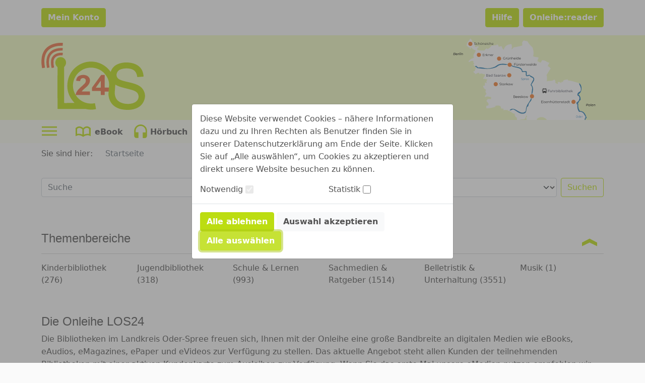

--- FILE ---
content_type: text/html;charset=UTF-8
request_url: https://www.onleihe.de/los24/frontend/welcome,51-0-0-100-0-0-1-0-0-0-0.html
body_size: 89618
content:













    



<!DOCTYPE html PUBLIC "-//W3C//DTD XHTML 1.0 Transitional//EN" "http://www.w3.org/TR/xhtml1/DTD/xhtml1-transitional.dtd">

<html class="h-100" lang="de" xml:lang="de" xmlns="http://www.w3.org/1999/xhtml">
    <head>
        




<meta http-equiv="Content-Type" content="text/html; charset=UTF-8"/> 
<meta http-equiv="pragma" content="no-cache"/> 
<meta http-equiv="cache-control" content="no-cache"/>
<meta name="description" content="Verbund LOS24. Digitale Medien wie E-Books, E-Paper, E-Music, E-Audios und E-Videos ausleihen und herunterladen."/>

<meta name="viewport" content="width=device-width, initial-scale=1">
<meta name="author" content="Verbund LOS24"/>	




	
	
	
	
	<meta name="keywords" content="der Verbund LOS24, digitale Medien"/>
	


<title>
	der Verbund LOS24. 
	Startseite
</title>

<link rel="SHORTCUT ICON" href="../static/images/default/favicon.ico" />
<script type="text/javascript" src="../static/js/bootstrap.bundle.min.js"></script>
<script type="text/javascript" src="../static/js/jquery-3.3.1.min.js"></script>
<script type="text/javascript" src="../static/js/foundation.min.js"></script>
<script type="text/javascript" src="../static/js/what-input.js"></script>
<script type="text/javascript" src="../static/js/selectize.js"></script>

<script type="text/javascript" src="../static/js/globals-06edafa.js"></script>
<script type="text/javascript" src="../static/js/hcaptcha-api-modified-7924fcbf.js" async defer></script>
<script type="text/javascript" src="../static/js/facetFilter-7924fcbf.js"></script>
<script type="text/javascript" src="../static/js/onleiheApp-7924fcbf.js"></script>
<script type="text/javascript" src="../static/js/onleiheForm-7924fcbf.js"></script>
<!-- <link rel="stylesheet" type="text/css" href="../static/css/dvb_xa_de_tst_01/dvb_xa_de_tst_01.css"/> -->
<link rel="stylesheet" type="text/css" href="../static/css/dvb_xa_de_bb_los/dvb_xa_de_bb_los_06edafa.css"/>
<script type="text/javascript">
	$(function(){
		onleiheApp.init();
	});
</script>
<script>
    onleiheApp.$logaholicScript = "var lwa = {id:'LWA_p119', server:'statistik.onleihe.de/logaholic'};";
    onleiheApp.$logaholicScript += "(function(lwa, a) {lwa.action = a; lwa.server = document.location.protocol + '//' + lwa.server + '/';";
    onleiheApp.$logaholicScript += "var lwas = document.createElement('script'); lwas.type = 'text/javascript';";
    onleiheApp.$logaholicScript += "lwas.async = 1;lwas.src = lwa.server + 'lwa2.js';";
    onleiheApp.$logaholicScript += "var l = document.getElementsByTagName('script')[0];l.parentNode.insertBefore(lwas, l);})(lwa, 'trackPage');"
</script>
<!-- Der CSS Block kann dann später wieder raus -->
<style type="text/css">
	.hidden, #side-nav, .disabled {
		display: none!important;
	}
</style>

    </head>

    <body class="d-flex flex-column h-100">
        <header class="flex-shrink-0">
            














    







<div class="loginbar d-flex">
    <div class="container py-3">
        <div class="row">
            
                <div class="col-12 col-md-6">
                    
                        
                            
                            
                            
                            
                                
                                
                                
                                    


















	
		
	
	
	



    
    
        <a href="myBib,0-0-0-100-0-0-0-0-0-0-0.html" class="btn btn-primary fw-bold "
				test-id='loginButton' target="_self" role="button" test-id='loginButton' title="Mein Konto" aria-label=""
        	
        >
		Mein Konto</a>
        
    
        

                                
                            
                        
                    
                    
                </div>
            
            <div class="col-12 col-md-6 pt-2 pt-md-0 d-flex justify-content-end">
                
                
                
                    <a class="btn btn-primary ms-2 fw-bold" href="https://hilfe.onleihe.de/hilfe-onleihe-de/c-3556" target="_blank" rel="noopener" test-id="helpButton">Hilfe</a> <a class="btn btn-primary ms-2 fw-bold" href="https://reader.onleihe.de" target="_blank" rel="noopener" test-id="extReaderButton">Onleihe:reader</a>
                
            </div>
        </div>
    </div>
</div>



            













<div class="banner d-flex customer-color" test-id="mainBanner">
    <div class="container">
        












	



	
		
	
	



	
		<a class="link float-start d-inline-block defaultLogo "
			href="../"
			target="_self"
		    title="der Verbund LOS24"
			homeLink><object class="headerSVG defaultLogo pe-none" aria-labelledby="Onleihe Logo"
            data="../static/images/dvb_xa_de_bb_los/defaultLogo.svg" type="image/svg+xml"></object></a>
	
	

        












	



	
		
	
	



	
		<a class="link float-end d-inline-block defaultHeader "
			href="../"
			target="_self"
		    title="der Verbund LOS24"
			><svg role="img" focusable="false" class="defaultHeaderSVG">
        <title>der Verbund LOS24</title>
        <use xlink:href="#Ebene_1"></use>
    </svg>
    <object class="headerSVG defaultHeader pe-none" aria-labelledby="Logo"
            data="../static/images/dvb_xa_de_bb_los/defaultHeader.svg" type="image/svg+xml"></object></a>
	
	

    </div>
</div>
            











    



    <div class="navigation d-flex ">
        <div class="container">
            <ul class="nav ms-0" role="menu">
                
                
                    <li class="nav-item me-3 pointer" role="menuitem">
                        <div class="dropdown dropdownMenuCMS" test-id="dropdownMenuCMS">
                            <button class="btn dropdown-toggle ps-0" type="button" title="Sonst. Information" id="dropdownMenuButtonCMS"
                                    data-bs-toggle="dropdown" aria-expanded="false">
                                









	

		

		<svg class="icon ic_menu ms-0" test-id="ic_menu" >
			<use xlink:href="#ic_menu"></use>
		</svg>
	
	

                            </button>
                            <ul class="dropdown-menu" aria-labelledby="dropdownMenuButtonCMS">
                                <ul><!--<li test-id="headerDropDownMenuItem" class="textTable">
		<h3>Ausleihbedingungen</h3>
		<table>
			<tbody>
				<tr>
					<td>Ausleihen pro Nutzer:</td>
					<td>100</td>
				</tr>
				<tr>
					<td>Vormerker pro Nutzer:</td>
					<td>5</td>
				</tr>
				<tr>
					<td>eBook:</td>
					<td>21 Tage</td>
				</tr>
				<tr>
					<td>eAudio:</td>
					<td>21 Tage</td>
				</tr>
				<tr>
					<td>eMusik:</td>
					<td>2 Tage</td>
				</tr>
				<tr>
					<td>eVideo:</td>
					<td>3 Tage</td>
				</tr>
				<tr>
					<td>eMagazine:</td>
					<td>1 Tag</td>
				</tr>
			</tbody>
		</table>
	</li>-->
<li test-id="headerDropDownMenuItem"><a target="_blank" href="https://userforum.onleihe.de/" rel="noopener"><span>Tipps und Tricks von Nutzern für Nutzer</span><img alt="userforum" src="https://cms.onleihe.de/opencms/sites/default/divibib-customerV2/common/pics/basic/user-forum-icon-large.png" /></a></li>
<li test-id="headerDropDownMenuItem"><a target="_blank" href="https://hilfe.onleihe.de" rel="noopener"><span>Fragen zum Thema Onleihe?</span><img alt="FAQ" src="https://cms.onleihe.de/opencms/sites/default/divibib-customerV2/common/pics/basic/faq-icon-large.png" /></a></li>
<li test-id="headerDropDownMenuItem"><a target="_blank" href="https://hilfe.onleihe.de/category/on" rel="noopener"><span>Die Onleihe App</span><img alt="Onleihe App" src="https://cms.onleihe.de/opencms/sites/default/divibib-customerV2/common/pics/basic/mob-app-icon-large.png" /></a></li>
</ul>
                            </ul>
                        </div>
                    </li>
                

                
                    

                    
                    
                    

                    
                    

                    

                    

                    <li class="nav-item me-1" role="menuitem" aria-label="ebook">
                        












	



	
		
	
	



	
		<a class="link reverse-color-link fw-bold "
			href="mediaList,0-0-0-102-0-0-0-0-400001-0-0.html"
			target="_self"
		    title="Kategorie eBook"
			><svg class="icon ic_ebook m-2 me-0" test-id="ic_ebook" >
			<use xlink:href="#ic_ebook"></use>
		</svg>
	
	

                        









    
        <p class="float-end p-2 mb-0 ebook" >eBook</p></a>
	
	

                    </li>
                
                    

                    
                    
                    

                    
                    

                    

                    

                    <li class="nav-item me-1" role="menuitem" aria-label="eaudio">
                        












	



	
		
	
	



	
		<a class="link reverse-color-link fw-bold "
			href="mediaList,0-0-0-102-0-0-0-0-400002-0-0.html"
			target="_self"
		    title="Kategorie Hörbuch"
			><svg class="icon ic_eaudio m-2 me-0" test-id="ic_eaudio" >
			<use xlink:href="#ic_eaudio"></use>
		</svg>
	
	

                        









    
        <p class="float-end p-2 mb-0 eaudio" >Hörbuch</p></a>
	
	

                    </li>
                
                    

                    
                    
                    

                    
                    

                    

                    

                    <li class="nav-item me-1" role="menuitem" aria-label="emusic">
                        












	



	
		
	
	



	
		<a class="link reverse-color-link fw-bold "
			href="mediaList,0-0-0-102-0-0-0-0-400003-0-0.html"
			target="_self"
		    title="Kategorie Hörspiel"
			><svg class="icon ic_emusic m-2 me-0" test-id="ic_emusic" >
			<use xlink:href="#ic_emusic"></use>
		</svg>
	
	

                        









    
        <p class="float-end p-2 mb-0 emusic" >Hörspiel</p></a>
	
	

                    </li>
                
                    

                    
                    
                    

                    
                        
                    
                    

                    

                    

                    <li class="nav-item me-1" role="menuitem" aria-label="emagazin">
                        












	



	
		
	
	



	
		<a class="link reverse-color-link fw-bold "
			href="titleInfoList,0-0-0-109-0-0-0-0-400005-0-0.html"
			target="_self"
		    title="Kategorie eMagazine"
			><svg class="icon ic_emagazin m-2 me-0" test-id="ic_emagazin" >
			<use xlink:href="#ic_emagazin"></use>
		</svg>
	
	

                        









    
        <p class="float-end p-2 mb-0 emagazin" >eMagazine</p></a>
	
	

                    </li>
                
                    

                    
                    
                    

                    
                        
                    
                    

                    

                    

                    <li class="nav-item me-1" role="menuitem" aria-label="epaper">
                        












	



	
		
	
	



	
		<a class="link reverse-color-link fw-bold "
			href="titleInfoList,0-0-0-109-0-0-0-0-400006-0-0.html"
			target="_self"
		    title="Kategorie ePaper"
			><svg class="icon ic_epaper m-2 me-0" test-id="ic_epaper" >
			<use xlink:href="#ic_epaper"></use>
		</svg>
	
	

                        









    
        <p class="float-end p-2 mb-0 epaper" >ePaper</p></a>
	
	

                    </li>
                
                    

                    
                    
                    

                    
                    

                    

                    

                    <li class="nav-item me-1" role="menuitem" aria-label="evideo">
                        












	



	
		
	
	



	
		<a class="link reverse-color-link fw-bold "
			href="mediaList,0-0-0-102-0-0-0-0-400004-0-0.html"
			target="_self"
		    title="Kategorie eVideo"
			><svg class="icon ic_evideo m-2 me-0" test-id="ic_evideo" >
			<use xlink:href="#ic_evideo"></use>
		</svg>
	
	

                        









    
        <p class="float-end p-2 mb-0 evideo" >eVideo</p></a>
	
	

                    </li>
                
            </ul>
        </div>
    </div>

        </header>

        
        
            
            

            <h1 class="hidden">
                der Verbund LOS24. Startseite
            </h1>
        

        
        
            
            
        
        
            <div class="side-nav" id="side-nav">
<div class="title-row">
<h2>Seitenbereiche:</h2>
</div>
<div class="item-row"><a name="pagebegin" id="pagebegin"></a><span class="hidden">Seitenanfang (Alt&nbsp;+&nbsp;0)</span>
<ul>
<li><a href="#pagebegin" accesskey="0">Zum Seitenanfang (Alt + 0)</a></li>
<li><a href="#content" accesskey="1">Zum Inhalt (Alt + 1)</a></li>
<li><a href="#static-nav" accesskey="2">Zum Hauptmenü (Alt + 2)</a></li>
<li><a href="#start-media-type" accesskey="3">Zur Medienauswahl (Alt + 3)</a></li>
<li><a href="#left-nav" accesskey="4">Zu den Themenbereichen (Alt + 4)</a></li>
<li><a href="#service-box" accesskey="5">Zum Servicemenü (Alt + 5)</a></li>
<li><a href="#simple-search-box" accesskey="6">Zur Suche (Alt + 6)</a></li>
<li><a href="#download-box" accesskey="7">Zur Benötigte Software (Alt + 7)</a></li>
<li><a href="https://hilfe.onleihe.de" accesskey="8">Zur Hilfe (Alt + 8)</a></li>
</ul>
</div>
</div>
        

        
        <div class="container flex-shrink-0">
            <div class="row my-2">
                <section>
                    









	<nav aria-label="breadcrumb customer-color-2">
		









    
        <p class="d-inline-block" >Sie sind hier:</p>
    
    
    
    
    


  		<ol class="breadcrumb d-inline-block">
  			
	    		
				
	    		
				

	    		
					
					
						<li class="breadcrumb-item d-inline-block active" aria-current="Startseite">
			    			Startseite	    		
			    		</li>
					
					    			    
	    	
	  	</ol>
	</nav>

                </section>
                <section>
                        











    









<form class="searchInput"
      method="post"
      action="search,0-0-0-0-0-0-0-0-0-0-0.html">
    <input type="hidden" name="cmdId" value="703"/>
    <input type="hidden" name="sK"
           value="1000"/>
    <label class="hidden" for="mediatype">Medienformat:</label>
    <label class="hidden" for="searchtext">Suchbegriff:</label>
    <div class="row my-3">
     <div class="col-12 col-lg-6">
         <input class="form-control flex-grow-1 my-1" type="search" name="pText" aria-label="Search"
                              placeholder="Suche"
                              value="">
     </div>
     <div class="col-12 col-lg-6">
         <div class="d-flex flex-grow-1 my-1"><select name="pMediaType" id="mediatype" class="form-select me-2"
                                    aria-label="alle Medien">
             <option value="-1">alle Medien
             </option>
             
                 
                     
                         
                         
                             <option value="400001">eBook</option>
                         
                     
                 
                     
                         
                         
                             <option value="400002">Hörbuch</option>
                         
                     
                 
                     
                         
                         
                             <option value="400003">Hörspiel</option>
                         
                     
                 
                     
                         
                         
                             <option value="400005">eMagazine</option>
                         
                     
                 
                     
                         
                         
                             <option value="400004">eVideo</option>
                         
                     
                 
             
         </select>
         <button class="btn btn-outline-primary w-bold" type="submit"
                 name="Suchen"
                 value="Suchen">
             Suchen</button>
     </div>
     </div>
    </div>
</form>
                </section>
                

<div class=""><div class="row-0"></div><div class="row-1"><div class="col-1-0">






	

	<div id="noticeBox">
		
		
		
		

		
		
		
		

		
		
	</div>
</div></div><div class="row-2"></div><div class="row-3"><div class="col-3-0">










<nav id="categoryTree" class="categoryTree my-5">
    <div class="row">
        <div class="col">
            





 

	
		<h2
			
			class="headline mb-0"
			>Themenbereiche</h2>
	
	


        </div>
        <div class="col d-flex justify-content-end">
            











	
		

		
			
				
			
			
		

		

		<div class="toggle ">
			


















	
	
	
		
	



    
        <button type="button" class="btn btn-toggle "
				 title="mehr" aria-label="" data-bs-toggle="collapse"
			data-bs-target="#categoryTreeContent"
			aria-expanded="true"
			aria-controls="categoryTreeContent"
			title="Anzeigen"
			test-id='categoryTreeToggle'><svg class="icon ic_arrow " test-id="ic_arrow" test-id='categoryTreeToggle'>
			<use xlink:href="#ic_arrow"></use>
		</svg></button>
        
    
    
        

			
			
		</div>
	
	

        </div>
        <div class="col-12">
            <hr class="mt-0">
        </div>
        <div id="categoryTreeContent" class="categoryTreeContent collapse show">
    
    
        <div class="row">
        
            
            
            <div class="col mb-2">
                
                        

                        












	



	
	
		
	



	
		<a class="link text-decoration-none reverse-color-link "
			href="mediaList,0-34994738-0-101-0-0-0-0-0-0-0.html"
			target="_self"
		    title="Details"
			test-id='categoryTreeLink'>Kinderbibliothek (276)</a>
	
	
                    
            </div>          
        
            
            
            <div class="col mb-2">
                
                        

                        












	



	
	
		
	



	
		<a class="link text-decoration-none reverse-color-link "
			href="mediaList,0-34994755-0-101-0-0-0-0-0-0-0.html"
			target="_self"
		    title="Details"
			test-id='categoryTreeLink'>Jugendbibliothek (318)</a>
	
	
                    
            </div>          
        
            
            
            <div class="col mb-2">
                
                        

                        












	



	
	
		
	



	
		<a class="link text-decoration-none reverse-color-link "
			href="mediaList,0-123-0-101-0-0-0-0-0-0-0.html"
			target="_self"
		    title="Details"
			test-id='categoryTreeLink'>Schule & Lernen (993)</a>
	
	
                    
            </div>          
        
            
            
            <div class="col mb-2">
                
                        

                        












	



	
	
		
	



	
		<a class="link text-decoration-none reverse-color-link "
			href="mediaList,0-1-0-101-0-0-0-0-0-0-0.html"
			target="_self"
		    title="Details"
			test-id='categoryTreeLink'>Sachmedien & Ratgeber (1514)</a>
	
	
                    
            </div>          
        
            
            
            <div class="col mb-2">
                
                        

                        












	



	
	
		
	



	
		<a class="link text-decoration-none reverse-color-link "
			href="mediaList,0-2-0-101-0-0-0-0-0-0-0.html"
			target="_self"
		    title="Details"
			test-id='categoryTreeLink'>Belletristik & Unterhaltung (3551)</a>
	
	
                    
            </div>          
        
            
            
            <div class="col mb-2">
                
                        

                        












	



	
	
		
	



	
		<a class="link text-decoration-none reverse-color-link "
			href="mediaList,0-33393520-0-101-0-0-0-0-0-0-0.html"
			target="_self"
		    title="Details"
			test-id='categoryTreeLink'>Musik (1)</a>
	
	
                    
            </div>          
                
        <div>
    
    </div>
    </div>
</nav></div></div><div class="row-4"><div class="col-4-0"><div class="">
<h2 class="headline">Die Onleihe LOS24</h2>

<p>Die Bibliotheken im Landkreis Oder-Spree freuen sich, Ihnen mit der Onleihe eine große Bandbreite an digitalen Medien wie eBooks, eAudios, eMagazines, ePaper und eVideos zur Verfügung zu stellen. Das aktuelle Angebot steht allen Kunden der teilnehmenden Bibliotheken mit einer aktiven Kundenkarte zum Ausleihen zur Verfügung. Wenn Sie das erste Mal unsere eMedien nutzen,empfehlen wir Ihnen unsere&nbsp;<strong><a target="_blank" href="https://hilfe.onleihe.de" title="Hilfeseite">Hilfeseite</a></strong>. Erfahrungen und Tipps von Nutzern für Nutzer finden Sie im <a target="_blank" target="_blank" href="https://userforum.onleihe.de/" title="userforum" rel="noopener"><strong>userforum</strong></a>.</p>
</div>
</div></div><div class="row-5"><div class="col-5-0">



















	
		
		

		
		
		

		<section class="plugin my-5">
			

			

			<div class="row">
				<div class="col">
				





 

	
		<h2
			
			class="headline "
			test-id='pluginHeadline_Weihnachtsbibliothek'>Weihnachtsbibliothek</h2>
	
	


			</div>
			<div class="col d-flex align-items-end justify-content-end mb-2">
				












	



	
	
		
	



	
		<a class="link text-decoration-none reverse-color-link more "
			href="recommMediaList,0-0-0-111-0-0-0-0-1-0-0.html"
			target="_self"
		    title="Details"
			test-id='pluginMoreLink_Weihnachtsbibliothek'>mehr</a>
	
	

				</div>
				<div class="col-12">
					<hr class="mt-0">
				</div>
			</div>

			<div class="row row-cols-1 row-cols-sm-2 row-cols-md-3 row-cols-lg-5 g-4">
				
					

					

					

					

					

					

					<div class="col">
						














    
        
        
        
        
        
        
        
        
        
        <div class="card p-0 shadow-sm h-100 reverse-color-link" >
            <div class="overflow-hidden imgTop">
                








 

	
	
		
	







	
		<img src="https://static.onleihe.de/images/978/337/790/268/9/65c24244673f3d10bd629870/im9783377902689s.jpg" 
		 onerror="this.src='../static/images/default/no_cover.svg'"
		 class="card-img-top w-100 h-auto " 
		 alt=""
		 title=""
		 
		 test-id='cardImage'
	>		
	
	

            </div>
            <div class="card-body pb-0">
                <div class="card-title">
                    





 

	
		<h3
			
			class="headline truncate2Lines"
			>Snowy Skye – Weihnachten auf der kleinen Alpakafarm in Schottland</h3>
	
	


                </div>
                














	
	
		
	



	
		<a class="link  stretched-link"
			href="mediaInfo,0-0-1957162397-200-0-0-0-0-0-0-0.html"
			target="_self"
		    title="Details"
			test-id='mediaInfoLink'></a>
	
	

                
            </div>
            <div class="card-footer">
                <div class="float-start">
                        <svg class="icon ic_ebook " test-id="ic_ebook" test-id='cardMediaIcon'>
			<use xlink:href="#ic_ebook"></use>
		</svg>
                </div>
                
                    <div class="float-end">
                        <div class="d-flex align-items-center">
                            









    
        <p class="float-start me-2 mb-0" >5.0</p>
    
    
    
    
    

                                <svg class="icon ic_star " test-id="ic_star" >
			<use xlink:href="#ic_star"></use>
		</svg>
                        </div>
                    </div>
                
            </div>
        </div>
    
    
    
    

					</div>
				
					

					

					

					

					

					

					<div class="col">
						














    
        
        
        
        
        
        
        
        
        
        <div class="card p-0 shadow-sm h-100 reverse-color-link" >
            <div class="overflow-hidden imgTop">
                








 

	
	
		
	







	
		<img src="https://static.onleihe.de/images/978/384/123/864/1/65c2423f673f3d10bd629796/im9783841238641s.jpg" 
		 onerror="this.src='../static/images/default/no_cover.svg'"
		 class="card-img-top w-100 h-auto " 
		 alt=""
		 title=""
		 
		 test-id='cardImage'
	>		
	
	

            </div>
            <div class="card-body pb-0">
                <div class="card-title">
                    





 

	
		<h3
			
			class="headline truncate2Lines"
			>Immer muss man selber feiern</h3>
	
	


                </div>
                














	
	
		
	



	
		<a class="link  stretched-link"
			href="mediaInfo,0-0-1957138438-200-0-0-0-0-0-0-0.html"
			target="_self"
		    title="Details"
			test-id='mediaInfoLink'></a>
	
	

                
            </div>
            <div class="card-footer">
                <div class="float-start">
                        <svg class="icon ic_ebook " test-id="ic_ebook" test-id='cardMediaIcon'>
			<use xlink:href="#ic_ebook"></use>
		</svg>
                </div>
                
                    <div class="float-end">
                        <div class="d-flex align-items-center">
                            









    
        <p class="float-start me-2 mb-0" >5.0</p>
    
    
    
    
    

                                <svg class="icon ic_star " test-id="ic_star" >
			<use xlink:href="#ic_star"></use>
		</svg>
                        </div>
                    </div>
                
            </div>
        </div>
    
    
    
    

					</div>
				
					

					

					

					

					

					

					<div class="col">
						














    
        
        
        
        
        
        
        
        
        
        <div class="card p-0 shadow-sm h-100 reverse-color-link" >
            <div class="overflow-hidden imgTop">
                








 

	
	
		
	







	
		<img src="https://static.onleihe.de/images/978/374/990/909/4/65c2422a673f3d10bd629607/im9783749909094s.jpg" 
		 onerror="this.src='../static/images/default/no_cover.svg'"
		 class="card-img-top w-100 h-auto " 
		 alt=""
		 title=""
		 
		 test-id='cardImage'
	>		
	
	

            </div>
            <div class="card-body pb-0">
                <div class="card-title">
                    





 

	
		<h3
			
			class="headline truncate2Lines"
			>Das Wintermärchen von Kerry</h3>
	
	


                </div>
                














	
	
		
	



	
		<a class="link  stretched-link"
			href="mediaInfo,0-0-1957100314-200-0-0-0-0-0-0-0.html"
			target="_self"
		    title="Details"
			test-id='mediaInfoLink'></a>
	
	

                
            </div>
            <div class="card-footer">
                <div class="float-start">
                        <svg class="icon ic_ebook " test-id="ic_ebook" test-id='cardMediaIcon'>
			<use xlink:href="#ic_ebook"></use>
		</svg>
                </div>
                
                    <div class="float-end">
                        <div class="d-flex align-items-center">
                            









    
        <p class="float-start me-2 mb-0" >2.5</p>
    
    
    
    
    

                                <svg class="icon ic_star " test-id="ic_star" >
			<use xlink:href="#ic_star"></use>
		</svg>
                        </div>
                    </div>
                
            </div>
        </div>
    
    
    
    

					</div>
				
					

					

					

					

					

					

					<div class="col">
						














    
        
        
        
        
        
        
        
        
        
        <div class="card p-0 shadow-sm h-100 reverse-color-link" >
            <div class="overflow-hidden imgTop">
                








 

	
	
		
	







	
		<img src="https://static.onleihe.de/images/978/374/990/891/2/65c2422a673f3d10bd629607/im9783749908912s.jpg" 
		 onerror="this.src='../static/images/default/no_cover.svg'"
		 class="card-img-top w-100 h-auto " 
		 alt=""
		 title=""
		 
		 test-id='cardImage'
	>		
	
	

            </div>
            <div class="card-body pb-0">
                <div class="card-title">
                    





 

	
		<h3
			
			class="headline truncate2Lines"
			>Schneezauber in Winterbury</h3>
	
	


                </div>
                














	
	
		
	



	
		<a class="link  stretched-link"
			href="mediaInfo,0-0-1957100262-200-0-0-0-0-0-0-0.html"
			target="_self"
		    title="Details"
			test-id='mediaInfoLink'></a>
	
	

                
            </div>
            <div class="card-footer">
                <div class="float-start">
                        <svg class="icon ic_ebook " test-id="ic_ebook" test-id='cardMediaIcon'>
			<use xlink:href="#ic_ebook"></use>
		</svg>
                </div>
                
            </div>
        </div>
    
    
    
    

					</div>
				
					

					

					

					

					

					

					<div class="col">
						














    
        
        
        
        
        
        
        
        
        
        <div class="card p-0 shadow-sm h-100 reverse-color-link" >
            <div class="overflow-hidden imgTop">
                








 

	
	
		
	







	
		<img src="https://static.onleihe.de/images/978/364/130/485/0/65c24254673f3d10bd629916/im9783641304850s.jpg" 
		 onerror="this.src='../static/images/default/no_cover.svg'"
		 class="card-img-top w-100 h-auto " 
		 alt=""
		 title=""
		 
		 test-id='cardImage'
	>		
	
	

            </div>
            <div class="card-body pb-0">
                <div class="card-title">
                    





 

	
		<h3
			
			class="headline truncate2Lines"
			>Ein Brief aus München</h3>
	
	


                </div>
                














	
	
		
	



	
		<a class="link  stretched-link"
			href="mediaInfo,0-0-1957062019-200-0-0-0-0-0-0-0.html"
			target="_self"
		    title="Details"
			test-id='mediaInfoLink'></a>
	
	

                
            </div>
            <div class="card-footer">
                <div class="float-start">
                        <svg class="icon ic_ebook " test-id="ic_ebook" test-id='cardMediaIcon'>
			<use xlink:href="#ic_ebook"></use>
		</svg>
                </div>
                
                    <div class="float-end">
                        <div class="d-flex align-items-center">
                            









    
        <p class="float-start me-2 mb-0" >3.0</p>
    
    
    
    
    

                                <svg class="icon ic_star " test-id="ic_star" >
			<use xlink:href="#ic_star"></use>
		</svg>
                        </div>
                    </div>
                
            </div>
        </div>
    
    
    
    

					</div>
				
			</div>
		</section>
	
</div></div><div class="row-6"><div class="col-6-0">



















	
</div></div><div class="row-7"><div class="col-7-0">



















	
</div></div><div class="row-8"><div class="col-8-0">



















	
		
		

		
		
		

		<section class="plugin my-5">
			

			

			<div class="row">
				<div class="col">
				





 

	
		<h2
			
			class="headline "
			test-id='pluginHeadline_Neuzugänge'>Neuzugänge</h2>
	
	


			</div>
			<div class="col d-flex align-items-end justify-content-end mb-2">
				












	



	
	
		
	



	
		<a class="link text-decoration-none reverse-color-link more "
			href="newMediaList,0-0-0-106-0-0-0-0-0-0-0.html"
			target="_self"
		    title="Details"
			test-id='pluginMoreLink_Neuzugänge'>mehr</a>
	
	

				</div>
				<div class="col-12">
					<hr class="mt-0">
				</div>
			</div>

			<div class="row row-cols-1 row-cols-sm-2 row-cols-md-3 row-cols-lg-5 g-4">
				
					

					

					

					

					

					

					<div class="col">
						














    
        
        
        
        
        
        
        
        
        
        <div class="card p-0 shadow-sm h-100 reverse-color-link" >
            <div class="overflow-hidden imgTop">
                








 

	
	
		
	







	
		<img src="https://static.onleihe.de/images/978/344/628/517/0/65c2420c673f3d10bd629307/im9783446285170s.jpg" 
		 onerror="this.src='../static/images/default/no_cover.svg'"
		 class="card-img-top w-100 h-auto " 
		 alt=""
		 title=""
		 
		 test-id='cardImage'
	>		
	
	

            </div>
            <div class="card-body pb-0">
                <div class="card-title">
                    





 

	
		<h3
			
			class="headline truncate2Lines"
			>Die Holländerinnen</h3>
	
	


                </div>
                














	
	
		
	



	
		<a class="link  stretched-link"
			href="mediaInfo,0-0-1957215496-200-0-0-0-0-0-0-0.html"
			target="_self"
		    title="Details"
			test-id='mediaInfoLink'></a>
	
	

                
            </div>
            <div class="card-footer">
                <div class="float-start">
                        <svg class="icon ic_ebook " test-id="ic_ebook" test-id='cardMediaIcon'>
			<use xlink:href="#ic_ebook"></use>
		</svg>
                </div>
                
                    <div class="float-end">
                        <div class="d-flex align-items-center">
                            









    
        <p class="float-start me-2 mb-0" >3.3</p>
    
    
    
    
    

                                <svg class="icon ic_star " test-id="ic_star" >
			<use xlink:href="#ic_star"></use>
		</svg>
                        </div>
                    </div>
                
            </div>
        </div>
    
    
    
    

					</div>
				
					

					

					

					

					

					

					<div class="col">
						














    
        
        
        
        
        
        
        
        
        
        <div class="card p-0 shadow-sm h-100 reverse-color-link" >
            <div class="overflow-hidden imgTop">
                








 

	
	
		
	







	
		<img src="https://static.onleihe.de/images/978/373/202/183/3/65c24275673f3d10bd629a4f/im9783732021833s.jpg" 
		 onerror="this.src='../static/images/default/no_cover.svg'"
		 class="card-img-top w-100 h-auto " 
		 alt=""
		 title=""
		 
		 test-id='cardImage'
	>		
	
	

            </div>
            <div class="card-body pb-0">
                <div class="card-title">
                    





 

	
		<h3
			
			class="headline truncate2Lines"
			>Crumbling Hearts</h3>
	
	


                </div>
                














	
	
		
	



	
		<a class="link  stretched-link"
			href="mediaInfo,0-0-1957202921-200-0-0-0-0-0-0-0.html"
			target="_self"
		    title="Details"
			test-id='mediaInfoLink'></a>
	
	

                
            </div>
            <div class="card-footer">
                <div class="float-start">
                        <svg class="icon ic_ebook " test-id="ic_ebook" test-id='cardMediaIcon'>
			<use xlink:href="#ic_ebook"></use>
		</svg>
                </div>
                
            </div>
        </div>
    
    
    
    

					</div>
				
					

					

					

					

					

					

					<div class="col">
						














    
        
        
        
        
        
        
        
        
        
        <div class="card p-0 shadow-sm h-100 reverse-color-link" >
            <div class="overflow-hidden imgTop">
                








 

	
	
		
	







	
		<img src="https://static.onleihe.de/images/978/364/401/716/0/65c2424e673f3d10bd6298e2/im9783644017160s.jpg" 
		 onerror="this.src='../static/images/default/no_cover.svg'"
		 class="card-img-top w-100 h-auto " 
		 alt=""
		 title=""
		 
		 test-id='cardImage'
	>		
	
	

            </div>
            <div class="card-body pb-0">
                <div class="card-title">
                    





 

	
		<h3
			
			class="headline truncate2Lines"
			>Die Liebe sucht ein Zimmer</h3>
	
	


                </div>
                














	
	
		
	



	
		<a class="link  stretched-link"
			href="mediaInfo,0-0-1957202745-200-0-0-0-0-0-0-0.html"
			target="_self"
		    title="Details"
			test-id='mediaInfoLink'></a>
	
	

                
            </div>
            <div class="card-footer">
                <div class="float-start">
                        <svg class="icon ic_ebook " test-id="ic_ebook" test-id='cardMediaIcon'>
			<use xlink:href="#ic_ebook"></use>
		</svg>
                </div>
                
            </div>
        </div>
    
    
    
    

					</div>
				
					

					

					

					

					

					

					<div class="col">
						














    
        
        
        
        
        
        
        
        
        
        <div class="card p-0 shadow-sm h-100 reverse-color-link" >
            <div class="overflow-hidden imgTop">
                








 

	
	
		
	







	
		<img src="https://static.onleihe.de/images/978/364/402/283/6/65c2424e673f3d10bd6298e2/im9783644022836s.jpg" 
		 onerror="this.src='../static/images/default/no_cover.svg'"
		 class="card-img-top w-100 h-auto " 
		 alt=""
		 title=""
		 
		 test-id='cardImage'
	>		
	
	

            </div>
            <div class="card-body pb-0">
                <div class="card-title">
                    





 

	
		<h3
			
			class="headline truncate2Lines"
			>Freundschaft kennt kein Alter</h3>
	
	


                </div>
                














	
	
		
	



	
		<a class="link  stretched-link"
			href="mediaInfo,0-0-1957202731-200-0-0-0-0-0-0-0.html"
			target="_self"
		    title="Details"
			test-id='mediaInfoLink'></a>
	
	

                
            </div>
            <div class="card-footer">
                <div class="float-start">
                        <svg class="icon ic_ebook " test-id="ic_ebook" test-id='cardMediaIcon'>
			<use xlink:href="#ic_ebook"></use>
		</svg>
                </div>
                
            </div>
        </div>
    
    
    
    

					</div>
				
					

					

					

					

					

					

					<div class="col">
						














    
        
        
        
        
        
        
        
        
        
        <div class="card p-0 shadow-sm h-100 reverse-color-link" >
            <div class="overflow-hidden imgTop">
                








 

	
	
		
	







	
		<img src="https://static.onleihe.de/images/978/364/402/307/9/65c2424e673f3d10bd6298e2/im9783644023079s.jpg" 
		 onerror="this.src='../static/images/default/no_cover.svg'"
		 class="card-img-top w-100 h-auto " 
		 alt=""
		 title=""
		 
		 test-id='cardImage'
	>		
	
	

            </div>
            <div class="card-body pb-0">
                <div class="card-title">
                    





 

	
		<h3
			
			class="headline truncate2Lines"
			>Der dunkle Sommer</h3>
	
	


                </div>
                














	
	
		
	



	
		<a class="link  stretched-link"
			href="mediaInfo,0-0-1957202728-200-0-0-0-0-0-0-0.html"
			target="_self"
		    title="Details"
			test-id='mediaInfoLink'></a>
	
	

                
            </div>
            <div class="card-footer">
                <div class="float-start">
                        <svg class="icon ic_ebook " test-id="ic_ebook" test-id='cardMediaIcon'>
			<use xlink:href="#ic_ebook"></use>
		</svg>
                </div>
                
                    <div class="float-end">
                        <div class="d-flex align-items-center">
                            









    
        <p class="float-start me-2 mb-0" >5.0</p>
    
    
    
    
    

                                <svg class="icon ic_star " test-id="ic_star" >
			<use xlink:href="#ic_star"></use>
		</svg>
                        </div>
                    </div>
                
            </div>
        </div>
    
    
    
    

					</div>
				
			</div>
		</section>
	
</div></div><div class="row-9"><div class="col-9-0">



















	
		
		

		
		
		

		<section class="plugin my-5">
			

			

			<div class="row">
				<div class="col">
				





 

	
		<h2
			
			class="headline "
			test-id='pluginHeadline_Unser_eMagazine_Angebot'>Unser eMagazine Angebot</h2>
	
	


			</div>
			<div class="col d-flex align-items-end justify-content-end mb-2">
				












	



	
	
		
	



	
		<a class="link text-decoration-none reverse-color-link more "
			href="titleInfoList,0-0-0-109-0-0-0-0-400005-0-0.html"
			target="_self"
		    title="Details"
			test-id='pluginMoreLink_Unser_eMagazine_Angebot'>mehr</a>
	
	

				</div>
				<div class="col-12">
					<hr class="mt-0">
				</div>
			</div>

			<div class="row row-cols-1 row-cols-sm-2 row-cols-md-3 row-cols-lg-5 g-4">
				
					

					

					

					

					

					

					<div class="col">
						














    
        
        
        
        
        
        
        
        
        
        <div class="card p-0 shadow-sm h-100 reverse-color-link" >
            <div class="overflow-hidden imgTop">
                








 

	
	
		
	







	
		<img src="https://static.onleihe.de/images/690/c4c/7da/cdb/845/fd4/2d6/a61/65c2421c673f3d10bd629464/im690c4c7dacdb845fd42d6a61s.jpg" 
		 onerror="this.src='../static/images/default/no_cover.svg'"
		 class="card-img-top w-100 h-auto " 
		 alt=""
		 title=""
		 
		 test-id='cardImage'
	>		
	
	

            </div>
            <div class="card-body pb-0">
                <div class="card-title">
                    





 

	
		<h3
			
			class="headline truncate2Lines"
			>DER SPIEGEL</h3>
	
	


                </div>
                














	
	
		
	



	
		<a class="link  stretched-link"
			href="mediaInfo,0-0-1957277015-200-0-0-0-0-0-0-0.html"
			target="_self"
		    title="Details"
			test-id='mediaInfoLink'></a>
	
	

                
            </div>
            <div class="card-footer">
                <div class="float-start">
                        <svg class="icon ic_emagazin " test-id="ic_emagazin" test-id='cardMediaIcon'>
			<use xlink:href="#ic_emagazin"></use>
		</svg>
                </div>
                
            </div>
        </div>
    
    
    
    

					</div>
				
					

					

					

					

					

					

					<div class="col">
						














    
        
        
        
        
        
        
        
        
        
        <div class="card p-0 shadow-sm h-100 reverse-color-link" >
            <div class="overflow-hidden imgTop">
                








 

	
	
		
	







	
		<img src="https://static.onleihe.de/images/690/9e8/d2a/cdb/845/fd4/fa5/e66/65c24240673f3d10bd6297c0/im6909e8d2acdb845fd4fa5e66s.jpg" 
		 onerror="this.src='../static/images/default/no_cover.svg'"
		 class="card-img-top w-100 h-auto " 
		 alt=""
		 title=""
		 
		 test-id='cardImage'
	>		
	
	

            </div>
            <div class="card-body pb-0">
                <div class="card-title">
                    





 

	
		<h3
			
			class="headline truncate2Lines"
			>auto motor und sport</h3>
	
	


                </div>
                














	
	
		
	



	
		<a class="link  stretched-link"
			href="mediaInfo,0-0-1957274081-200-0-0-0-0-0-0-0.html"
			target="_self"
		    title="Details"
			test-id='mediaInfoLink'></a>
	
	

                
            </div>
            <div class="card-footer">
                <div class="float-start">
                        <svg class="icon ic_emagazin " test-id="ic_emagazin" test-id='cardMediaIcon'>
			<use xlink:href="#ic_emagazin"></use>
		</svg>
                </div>
                
            </div>
        </div>
    
    
    
    

					</div>
				
					

					

					

					

					

					

					<div class="col">
						














    
        
        
        
        
        
        
        
        
        
        <div class="card p-0 shadow-sm h-100 reverse-color-link" >
            <div class="overflow-hidden imgTop">
                








 

	
	
		
	







	
		<img src="https://static.onleihe.de/images/690/9d8/92a/cdb/845/fd4/fa1/b28/65c24221673f3d10bd629564/im6909d892acdb845fd4fa1b28s.jpg" 
		 onerror="this.src='../static/images/default/no_cover.svg'"
		 class="card-img-top w-100 h-auto " 
		 alt=""
		 title=""
		 
		 test-id='cardImage'
	>		
	
	

            </div>
            <div class="card-body pb-0">
                <div class="card-title">
                    





 

	
		<h3
			
			class="headline truncate2Lines"
			>Clever reisen!</h3>
	
	


                </div>
                














	
	
		
	



	
		<a class="link  stretched-link"
			href="mediaInfo,0-0-1957266942-200-0-0-0-0-0-0-0.html"
			target="_self"
		    title="Details"
			test-id='mediaInfoLink'></a>
	
	

                
            </div>
            <div class="card-footer">
                <div class="float-start">
                        <svg class="icon ic_emagazin " test-id="ic_emagazin" test-id='cardMediaIcon'>
			<use xlink:href="#ic_emagazin"></use>
		</svg>
                </div>
                
            </div>
        </div>
    
    
    
    

					</div>
				
					

					

					

					

					

					

					<div class="col">
						














    
        
        
        
        
        
        
        
        
        
        <div class="card p-0 shadow-sm h-100 reverse-color-link" >
            <div class="overflow-hidden imgTop">
                








 

	
	
		
	







	
		<img src="https://static.onleihe.de/images/691/ec1/edb/465/310/5d0/2e3/a12/65c24282673f3d10bd629abf/im691ec1edb4653105d02e3a12s.jpg" 
		 onerror="this.src='../static/images/default/no_cover.svg'"
		 class="card-img-top w-100 h-auto " 
		 alt=""
		 title=""
		 
		 test-id='cardImage'
	>		
	
	

            </div>
            <div class="card-body pb-0">
                <div class="card-title">
                    





 

	
		<h3
			
			class="headline truncate2Lines"
			>essen & trinken</h3>
	
	


                </div>
                














	
	
		
	



	
		<a class="link  stretched-link"
			href="mediaInfo,0-0-1957266281-200-0-0-0-0-0-0-0.html"
			target="_self"
		    title="Details"
			test-id='mediaInfoLink'></a>
	
	

                
            </div>
            <div class="card-footer">
                <div class="float-start">
                        <svg class="icon ic_emagazin " test-id="ic_emagazin" test-id='cardMediaIcon'>
			<use xlink:href="#ic_emagazin"></use>
		</svg>
                </div>
                
            </div>
        </div>
    
    
    
    

					</div>
				
					

					

					

					

					

					

					<div class="col">
						














    
        
        
        
        
        
        
        
        
        
        <div class="card p-0 shadow-sm h-100 reverse-color-link" >
            <div class="overflow-hidden imgTop">
                








 

	
	
		
	







	
		<img src="https://static.onleihe.de/images/691/aec/a49/fe3/a95/0c9/078/ee6/65c2421e673f3d10bd6294f2/im691aeca49fe3a950c9078ee6s.jpg" 
		 onerror="this.src='../static/images/default/no_cover.svg'"
		 class="card-img-top w-100 h-auto " 
		 alt=""
		 title=""
		 
		 test-id='cardImage'
	>		
	
	

            </div>
            <div class="card-body pb-0">
                <div class="card-title">
                    





 

	
		<h3
			
			class="headline truncate2Lines"
			>Anna</h3>
	
	


                </div>
                














	
	
		
	



	
		<a class="link  stretched-link"
			href="mediaInfo,0-0-1957261940-200-0-0-0-0-0-0-0.html"
			target="_self"
		    title="Details"
			test-id='mediaInfoLink'></a>
	
	

                
            </div>
            <div class="card-footer">
                <div class="float-start">
                        <svg class="icon ic_emagazin " test-id="ic_emagazin" test-id='cardMediaIcon'>
			<use xlink:href="#ic_emagazin"></use>
		</svg>
                </div>
                
            </div>
        </div>
    
    
    
    

					</div>
				
			</div>
		</section>
	
</div></div><div class="row-10"><div class="col-10-0">



















	
</div></div><div class="row-11"><div class="col-11-0">



















	
		
		

		
		
		

		<section class="plugin my-5">
			

			

			<div class="row">
				<div class="col">
				





 

	
		<h2
			
			class="headline "
			test-id='pluginHeadline_Zuletzt_zurückgegebene_Titel'>Zuletzt zurückgegebene Titel</h2>
	
	


			</div>
			<div class="col d-flex align-items-end justify-content-end mb-2">
				












	



	
	
		
	



	
		<a class="link text-decoration-none reverse-color-link more "
			href="lrMediaList,0-0-0-107-0-0-0-0-0-0-0.html"
			target="_self"
		    title="Details"
			test-id='pluginMoreLink_Zuletzt_zurückgegebene_Titel'>mehr</a>
	
	

				</div>
				<div class="col-12">
					<hr class="mt-0">
				</div>
			</div>

			<div class="row row-cols-1 row-cols-sm-2 row-cols-md-3 row-cols-lg-5 g-4">
				
					

					

					

					

					

					

					<div class="col">
						














    
        
        
        
        
        
        
        
        
        
        <div class="card p-0 shadow-sm h-100 reverse-color-link" >
            <div class="overflow-hidden imgTop">
                








 

	
	
		
	







	
		<img src="https://static.onleihe.de/images/978/310/491/478/7/65c24250673f3d10bd6298ee/im9783104914787s.jpg" 
		 onerror="this.src='../static/images/default/no_cover.svg'"
		 class="card-img-top w-100 h-auto " 
		 alt=""
		 title=""
		 
		 test-id='cardImage'
	>		
	
	

            </div>
            <div class="card-body pb-0">
                <div class="card-title">
                    





 

	
		<h3
			
			class="headline truncate2Lines"
			>Max Bischoff</h3>
	
	


                </div>
                














	
	
		
	



	
		<a class="link  stretched-link"
			href="mediaInfo,0-0-1883564663-200-0-0-0-0-0-0-0.html"
			target="_self"
		    title="Details"
			test-id='mediaInfoLink'></a>
	
	

                
            </div>
            <div class="card-footer">
                <div class="float-start">
                        <svg class="icon ic_ebook " test-id="ic_ebook" test-id='cardMediaIcon'>
			<use xlink:href="#ic_ebook"></use>
		</svg>
                </div>
                
                    <div class="float-end">
                        <div class="d-flex align-items-center">
                            









    
        <p class="float-start me-2 mb-0" >4.3</p>
    
    
    
    
    

                                <svg class="icon ic_star " test-id="ic_star" >
			<use xlink:href="#ic_star"></use>
		</svg>
                        </div>
                    </div>
                
            </div>
        </div>
    
    
    
    

					</div>
				
					

					

					

					

					

					

					<div class="col">
						














    
        
        
        
        
        
        
        
        
        
        <div class="card p-0 shadow-sm h-100 reverse-color-link" >
            <div class="overflow-hidden imgTop">
                








 

	
	
		
	







	
		<img src="https://static.onleihe.de/images/978/373/257/243/4/65c24337673f3d10bd629d9c/im9783732572434s.jpg" 
		 onerror="this.src='../static/images/default/no_cover.svg'"
		 class="card-img-top w-100 h-auto " 
		 alt=""
		 title=""
		 
		 test-id='cardImage'
	>		
	
	

            </div>
            <div class="card-body pb-0">
                <div class="card-title">
                    





 

	
		<h3
			
			class="headline truncate2Lines"
			>Kamelien-Insel-Saga</h3>
	
	


                </div>
                














	
	
		
	



	
		<a class="link  stretched-link"
			href="mediaInfo,0-0-785769966-200-0-0-0-0-0-0-0.html"
			target="_self"
		    title="Details"
			test-id='mediaInfoLink'></a>
	
	

                
            </div>
            <div class="card-footer">
                <div class="float-start">
                        <svg class="icon ic_ebook " test-id="ic_ebook" test-id='cardMediaIcon'>
			<use xlink:href="#ic_ebook"></use>
		</svg>
                </div>
                
                    <div class="float-end">
                        <div class="d-flex align-items-center">
                            









    
        <p class="float-start me-2 mb-0" >3.8</p>
    
    
    
    
    

                                <svg class="icon ic_star " test-id="ic_star" >
			<use xlink:href="#ic_star"></use>
		</svg>
                        </div>
                    </div>
                
            </div>
        </div>
    
    
    
    

					</div>
				
					

					

					

					

					

					

					<div class="col">
						














    
        
        
        
        
        
        
        
        
        
        <div class="card p-0 shadow-sm h-100 reverse-color-link" >
            <div class="overflow-hidden imgTop">
                








 

	
	
		
	







	
		<img src="https://static.onleihe.de/images/978/373/256/081/3/65c24337673f3d10bd629d9c/im9783732560813s.jpg" 
		 onerror="this.src='../static/images/default/no_cover.svg'"
		 class="card-img-top w-100 h-auto " 
		 alt=""
		 title=""
		 
		 test-id='cardImage'
	>		
	
	

            </div>
            <div class="card-body pb-0">
                <div class="card-title">
                    





 

	
		<h3
			
			class="headline truncate2Lines"
			>Kamelien-Insel-Saga</h3>
	
	


                </div>
                














	
	
		
	



	
		<a class="link  stretched-link"
			href="mediaInfo,0-0-945370507-200-0-0-0-0-0-0-0.html"
			target="_self"
		    title="Details"
			test-id='mediaInfoLink'></a>
	
	

                
            </div>
            <div class="card-footer">
                <div class="float-start">
                        <svg class="icon ic_ebook " test-id="ic_ebook" test-id='cardMediaIcon'>
			<use xlink:href="#ic_ebook"></use>
		</svg>
                </div>
                
                    <div class="float-end">
                        <div class="d-flex align-items-center">
                            









    
        <p class="float-start me-2 mb-0" >4.1</p>
    
    
    
    
    

                                <svg class="icon ic_star " test-id="ic_star" >
			<use xlink:href="#ic_star"></use>
		</svg>
                        </div>
                    </div>
                
            </div>
        </div>
    
    
    
    

					</div>
				
					

					

					

					

					

					

					<div class="col">
						














    
        
        
        
        
        
        
        
        
        
        <div class="card p-0 shadow-sm h-100 reverse-color-link" >
            <div class="overflow-hidden imgTop">
                








 

	
	
		
	







	
		<img src="https://static.onleihe.de/images/978/373/255/621/2/65c24337673f3d10bd629d9c/im9783732556212s.jpg" 
		 onerror="this.src='../static/images/default/no_cover.svg'"
		 class="card-img-top w-100 h-auto " 
		 alt=""
		 title=""
		 
		 test-id='cardImage'
	>		
	
	

            </div>
            <div class="card-body pb-0">
                <div class="card-title">
                    





 

	
		<h3
			
			class="headline truncate2Lines"
			>Kamelien-Insel-Saga</h3>
	
	


                </div>
                














	
	
		
	



	
		<a class="link  stretched-link"
			href="mediaInfo,0-0-782176752-200-0-0-0-0-0-0-0.html"
			target="_self"
		    title="Details"
			test-id='mediaInfoLink'></a>
	
	

                
            </div>
            <div class="card-footer">
                <div class="float-start">
                        <svg class="icon ic_ebook " test-id="ic_ebook" test-id='cardMediaIcon'>
			<use xlink:href="#ic_ebook"></use>
		</svg>
                </div>
                
                    <div class="float-end">
                        <div class="d-flex align-items-center">
                            









    
        <p class="float-start me-2 mb-0" >4.2</p>
    
    
    
    
    

                                <svg class="icon ic_star " test-id="ic_star" >
			<use xlink:href="#ic_star"></use>
		</svg>
                        </div>
                    </div>
                
            </div>
        </div>
    
    
    
    

					</div>
				
					

					

					

					

					

					

					<div class="col">
						














    
        
        
        
        
        
        
        
        
        
        <div class="card p-0 shadow-sm h-100 reverse-color-link" >
            <div class="overflow-hidden imgTop">
                








 

	
	
		
	







	
		<img src="https://static.onleihe.de/images/978/373/254/997/9/65c24337673f3d10bd629d9c/im9783732549979s.jpg" 
		 onerror="this.src='../static/images/default/no_cover.svg'"
		 class="card-img-top w-100 h-auto " 
		 alt=""
		 title=""
		 
		 test-id='cardImage'
	>		
	
	

            </div>
            <div class="card-body pb-0">
                <div class="card-title">
                    





 

	
		<h3
			
			class="headline truncate2Lines"
			>Kamelien-Insel-Saga</h3>
	
	


                </div>
                














	
	
		
	



	
		<a class="link  stretched-link"
			href="mediaInfo,0-0-712616527-200-0-0-0-0-0-0-0.html"
			target="_self"
		    title="Details"
			test-id='mediaInfoLink'></a>
	
	

                
            </div>
            <div class="card-footer">
                <div class="float-start">
                        <svg class="icon ic_ebook " test-id="ic_ebook" test-id='cardMediaIcon'>
			<use xlink:href="#ic_ebook"></use>
		</svg>
                </div>
                
                    <div class="float-end">
                        <div class="d-flex align-items-center">
                            









    
        <p class="float-start me-2 mb-0" >4.2</p>
    
    
    
    
    

                                <svg class="icon ic_star " test-id="ic_star" >
			<use xlink:href="#ic_star"></use>
		</svg>
                        </div>
                    </div>
                
            </div>
        </div>
    
    
    
    

					</div>
				
			</div>
		</section>
	
</div></div><div class="row-12"><div class="col-12-0">



















	
		
		

		
		
		

		<section class="plugin my-5">
			

			

			<div class="row">
				<div class="col">
				





 

	
		<h2
			
			class="headline "
			test-id='pluginHeadline_Bestleiher_Titel'>Bestleiher Titel</h2>
	
	


			</div>
			<div class="col d-flex align-items-end justify-content-end mb-2">
				












	



	
	
		
	



	
		<a class="link text-decoration-none reverse-color-link more "
			href="topLentMediaList,0-0-0-108-0-0-0-0-0-0-0.html"
			target="_self"
		    title="Details"
			test-id='pluginMoreLink_Bestleiher_Titel'>mehr</a>
	
	

				</div>
				<div class="col-12">
					<hr class="mt-0">
				</div>
			</div>

			<div class="row row-cols-1 row-cols-sm-2 row-cols-md-3 row-cols-lg-5 g-4">
				
					

					

					

					

					

					

					<div class="col">
						














    
        
        
        
        
        
        
        
        
        
        <div class="card p-0 shadow-sm h-100 reverse-color-link" >
            <div class="overflow-hidden imgTop">
                








 

	
	
		
	







	
		<img src="https://static.onleihe.de/images/978/364/126/103/0/65c24254673f3d10bd629916/im9783641261030s.jpg" 
		 onerror="this.src='../static/images/default/no_cover.svg'"
		 class="card-img-top w-100 h-auto " 
		 alt=""
		 title=""
		 
		 test-id='cardImage'
	>		
	
	

            </div>
            <div class="card-body pb-0">
                <div class="card-title">
                    





 

	
		<h3
			
			class="headline truncate2Lines"
			>Die sieben Schwestern</h3>
	
	


                </div>
                














	
	
		
	



	
		<a class="link  stretched-link"
			href="mediaInfo,0-0-1956351110-200-0-0-0-0-0-0-0.html"
			target="_self"
		    title="Details"
			test-id='mediaInfoLink'></a>
	
	

                
            </div>
            <div class="card-footer">
                <div class="float-start">
                        <svg class="icon ic_ebook " test-id="ic_ebook" test-id='cardMediaIcon'>
			<use xlink:href="#ic_ebook"></use>
		</svg>
                </div>
                
                    <div class="float-end">
                        <div class="d-flex align-items-center">
                            









    
        <p class="float-start me-2 mb-0" >4.1</p>
    
    
    
    
    

                                <svg class="icon ic_star " test-id="ic_star" >
			<use xlink:href="#ic_star"></use>
		</svg>
                        </div>
                    </div>
                
            </div>
        </div>
    
    
    
    

					</div>
				
					

					

					

					

					

					

					<div class="col">
						














    
        
        
        
        
        
        
        
        
        
        <div class="card p-0 shadow-sm h-100 reverse-color-link" >
            <div class="overflow-hidden imgTop">
                








 

	
	
		
	







	
		<img src="https://static.onleihe.de/images/978/344/628/040/3/65c2420c673f3d10bd629307/im100s.jpg" 
		 onerror="this.src='../static/images/default/no_cover.svg'"
		 class="card-img-top w-100 h-auto " 
		 alt=""
		 title=""
		 
		 test-id='cardImage'
	>		
	
	

            </div>
            <div class="card-body pb-0">
                <div class="card-title">
                    





 

	
		<h3
			
			class="headline truncate2Lines"
			>Hanser Berlin LEBEN</h3>
	
	


                </div>
                














	
	
		
	



	
		<a class="link  stretched-link"
			href="mediaInfo,0-0-1956522251-200-0-0-0-0-0-0-0.html"
			target="_self"
		    title="Details"
			test-id='mediaInfoLink'></a>
	
	

                
            </div>
            <div class="card-footer">
                <div class="float-start">
                        <svg class="icon ic_ebook " test-id="ic_ebook" test-id='cardMediaIcon'>
			<use xlink:href="#ic_ebook"></use>
		</svg>
                </div>
                
                    <div class="float-end">
                        <div class="d-flex align-items-center">
                            









    
        <p class="float-start me-2 mb-0" >3.5</p>
    
    
    
    
    

                                <svg class="icon ic_star " test-id="ic_star" >
			<use xlink:href="#ic_star"></use>
		</svg>
                        </div>
                    </div>
                
            </div>
        </div>
    
    
    
    

					</div>
				
					

					

					

					

					

					

					<div class="col">
						














    
        
        
        
        
        
        
        
        
        
        <div class="card p-0 shadow-sm h-100 reverse-color-link" >
            <div class="overflow-hidden imgTop">
                








 

	
	
		
	







	
		<img src="https://static.onleihe.de/images/978/342/646/741/1/65c2424f673f3d10bd6298ea/im9783426467411s.jpg" 
		 onerror="this.src='../static/images/default/no_cover.svg'"
		 class="card-img-top w-100 h-auto " 
		 alt=""
		 title=""
		 
		 test-id='cardImage'
	>		
	
	

            </div>
            <div class="card-body pb-0">
                <div class="card-title">
                    





 

	
		<h3
			
			class="headline truncate2Lines"
			>Elternabend</h3>
	
	


                </div>
                














	
	
		
	



	
		<a class="link  stretched-link"
			href="mediaInfo,0-0-1941014361-200-0-0-0-0-0-0-0.html"
			target="_self"
		    title="Details"
			test-id='mediaInfoLink'></a>
	
	

                
            </div>
            <div class="card-footer">
                <div class="float-start">
                        <svg class="icon ic_ebook " test-id="ic_ebook" test-id='cardMediaIcon'>
			<use xlink:href="#ic_ebook"></use>
		</svg>
                </div>
                
                    <div class="float-end">
                        <div class="d-flex align-items-center">
                            









    
        <p class="float-start me-2 mb-0" >3.7</p>
    
    
    
    
    

                                <svg class="icon ic_star " test-id="ic_star" >
			<use xlink:href="#ic_star"></use>
		</svg>
                        </div>
                    </div>
                
            </div>
        </div>
    
    
    
    

					</div>
				
					

					

					

					

					

					

					<div class="col">
						














    
        
        
        
        
        
        
        
        
        
        <div class="card p-0 shadow-sm h-100 reverse-color-link" >
            <div class="overflow-hidden imgTop">
                








 

	
	
		
	







	
		<img src="https://static.onleihe.de/images/978/364/129/325/3/65c24254673f3d10bd629916/im9783641293253s.jpg" 
		 onerror="this.src='../static/images/default/no_cover.svg'"
		 class="card-img-top w-100 h-auto " 
		 alt=""
		 title=""
		 
		 test-id='cardImage'
	>		
	
	

            </div>
            <div class="card-body pb-0">
                <div class="card-title">
                    





 

	
		<h3
			
			class="headline truncate2Lines"
			>Die Kate-Linville-Reihe</h3>
	
	


                </div>
                














	
	
		
	



	
		<a class="link  stretched-link"
			href="mediaInfo,0-0-1931720231-200-0-0-0-0-0-0-0.html"
			target="_self"
		    title="Details"
			test-id='mediaInfoLink'></a>
	
	

                
            </div>
            <div class="card-footer">
                <div class="float-start">
                        <svg class="icon ic_ebook " test-id="ic_ebook" test-id='cardMediaIcon'>
			<use xlink:href="#ic_ebook"></use>
		</svg>
                </div>
                
                    <div class="float-end">
                        <div class="d-flex align-items-center">
                            









    
        <p class="float-start me-2 mb-0" >4.6</p>
    
    
    
    
    

                                <svg class="icon ic_star " test-id="ic_star" >
			<use xlink:href="#ic_star"></use>
		</svg>
                        </div>
                    </div>
                
            </div>
        </div>
    
    
    
    

					</div>
				
					

					

					

					

					

					

					<div class="col">
						














    
        
        
        
        
        
        
        
        
        
        <div class="card p-0 shadow-sm h-100 reverse-color-link" >
            <div class="overflow-hidden imgTop">
                








 

	
	
		
	







	
		<img src="https://static.onleihe.de/images/978/349/260/152/8/65c24244673f3d10bd629870/im9783492601528s.jpg" 
		 onerror="this.src='../static/images/default/no_cover.svg'"
		 class="card-img-top w-100 h-auto " 
		 alt=""
		 title=""
		 
		 test-id='cardImage'
	>		
	
	

            </div>
            <div class="card-body pb-0">
                <div class="card-title">
                    





 

	
		<h3
			
			class="headline truncate2Lines"
			>Eine Frage der Chemie</h3>
	
	


                </div>
                














	
	
		
	



	
		<a class="link  stretched-link"
			href="mediaInfo,0-0-1919307690-200-0-0-0-0-0-0-0.html"
			target="_self"
		    title="Details"
			test-id='mediaInfoLink'></a>
	
	

                
            </div>
            <div class="card-footer">
                <div class="float-start">
                        <svg class="icon ic_ebook " test-id="ic_ebook" test-id='cardMediaIcon'>
			<use xlink:href="#ic_ebook"></use>
		</svg>
                </div>
                
                    <div class="float-end">
                        <div class="d-flex align-items-center">
                            









    
        <p class="float-start me-2 mb-0" >4.6</p>
    
    
    
    
    

                                <svg class="icon ic_star " test-id="ic_star" >
			<use xlink:href="#ic_star"></use>
		</svg>
                        </div>
                    </div>
                
            </div>
        </div>
    
    
    
    

					</div>
				
			</div>
		</section>
	
</div></div></div>
            </div>
        </div>

        <footer class="mt-auto">
            












    







    


    







<div class="d-flex footer-bg mt-4 footerbar">
    <div class="container py-3">
        <div class="float-start" id="footer-nav-left" test-id="footerbarLeft">
            
                <ul><!--Verbundteilnehmer-->
<li test-id="footerbarLeftItem">
<div class="dropdown dropup btnLink" test-id="dropdownFooterButtonVerbund"><button class="btn dropdown-toggle" type="button" id="dropdownFooterButtonVerbund" data-bs-toggle="dropdown" aria-expanded="false">Verbundteilnehmer</button>
<ul class="dropdown-menu" aria-labelledby="dropdownFooterButtonVerbund">
<li test-id="footerbarLeftItem"><a href="https://www.amt-scharmuetzelsee.de/verzeichnis/visitenkarte.php?mandat=178586" title="Bad Saarow (neues Fenster)">Bad Saarow</a></li>
<li test-id="footerbarLeftItem"><a title="Beeskow (Fahrbibliothek Archiv, Lese- und Medienzentrum) (neues Fenster)" href="https://alm.landkreis-oder-spree.de/Fahrbibliothek" target="_blank" rel="noopener">Beeskow (Fahrbibliothek Archiv, Lese- und Medienzentrum)</a></li>
<li test-id="footerbarLeftItem"><a href="https://www.beeskow.de/verzeichnis/visitenkarte.php?mandat=46825" target="_blank" rel="noopener"> Beeskow (Stadtbibliothek Beeskow)</a></li>
<li test-id="footerbarLeftItem"><a href="https://www.eisenhuettenstadt.de/Freizeit-Tourismus/Kultur/Stadtbibliothek" target="_blank" rel="noopener">Eisenhüttenstadt</a></li>
<li test-id="footerbarLeftItem"><a href="https://www.erkner.de/stadtbibliothek/" target="_blank" rel="noopener">Erkner</a></li>
<li test-id="footerbarLeftItem"><a href="http://bibliothek.stadt-fuerstenwalde.de/" target="_blank" rel="noopener">Fürstenwalde</a></li>
<li test-id="footerbarLeftItem"><a href="https://www.gruenheide-mark.de/verzeichnis/visitenkarte.php?mandat=134212" target="_blank" rel="noopener">Grünheide</a></li>
<li test-id="footerbarLeftItem"><a href="https://www.gruenheide-mark.de/verzeichnis/visitenkarte.php?mandat=134214" target="_blank" rel="noopener">Hangelsberg</a></li>
<li test-id="footerbarLeftItem"><a href="https://bibliothek.schoeneiche.de/" target="_blank" rel="noopener">Schöneiche</a></li>
<li test-id="footerbarLeftItem"><a href="https://www.storkow-mark.de/verzeichnis/visitenkarte.php?mandat=159556" target="_blank" rel="noopener">Storkow</a></li>
</ul>
</div>
</li>
<li test-id="footerbarLeftItem"><a class="link" href="/los24/frontend/contact,0-0-0-100-0-0-0-0-0-0-0.html">Kontakt</a></li>
<li test-id="footerbarLeftItem"><a class="link" href="/los24/frontend/contact,0-0-0-100-0-0-0-0-0-0-0.html#imprint-box">Impressum</a></li>
<li test-id="footerbarLeftItem"><a class="link" href="/los24/frontend/content,0-0-0-105-0-0-0-0-0-0-0.html">Datenschutzerklärung</a></li>
<li test-id="footerbarLeftItem"><a class="link" href="/los24/frontend/content,0-0-0-107-0-0-0-0-0-0-0.html">Benutzungsordnung</a></li>
<li test-id="footerbarLeftItem"><a class="link" href="/los24/frontend/content,0-0-0-106-0-0-0-0-0-0-0.html">Barrierefreiheit</a></li>
<!--Förderer--> <!--
 <li test-id="footerbarLeftItem">
 <div class="dropdown btnLink" test-id="dropdownFooterButtonSonst"><button class="btn dropdown-toggle" type="button" id="dropdownFooterButtonSonst" data-bs-toggle="dropdown" aria-expanded="false">Förderer</button>
 <ul class="dropdown-menu" aria-labelledby="dropdownFooterButtonSonst">
 <li test-id="footerbarLeftItem"><a title="Ministerium für Familie, Kinder, Jugend, Kultur, und Sport des Landes Nordrhein-Westfalen" href="http://www.mfkjks.nrw.de/" target="_blank" rel="noopener"><img src="http://cms.onleihe.de/opencms/divibib-customerV2/common/pics/nrw_foerderer.gif" alt="Ministerium für Familie, Kinder, Jugend, Kultur, und Sport des Landes Nordrhein-Westfalen" /></a></li>
 </ul>
 </div>
 </li>
--></ul>
            
        </div>
        <div class="float-end" test-id="foooterbarRight">
            
                <div class="d-flex flex-row">
<div class="dropdown dropdownFooterApp pe-2" test-id="dropdownFooterApp"><button class="btn dropdown-toggle" type="button" id="dropdownFooterButtonApp" data-bs-toggle="dropdown" aria-expanded="false"><img src="https://cms.onleihe.de/opencms/sites/default/divibib-customerV2/common/pics/basic/mob-app-icon.png" alt="Die Onleihe App" /></button>
<ul class="dropdown-menu" aria-labelledby="dropdownFooterButtonApp">
<li><a target="_blank" title="Google Play (neues Fenster)" href="https://play.google.com/store/apps/details?id=de.etecture.ekz.onleihe&amp;feature=search_result" rel="noopener" class="d-flex align-items-center"> <img src="https://cms.onleihe.de/opencms/sites/default/divibib-customerV2/common/pics/basic/googlePlay.png" alt="Die Onleihe App Android" /></a></li>
<li><a target="_blank" title="App Store (neues Fenster)" href="https://apps.apple.com/de/app/onleihe/id422554835" rel="noopener" class="d-flex align-items-center"> <img src="https://cms.onleihe.de/opencms/sites/default/divibib-customerV2/common/pics/basic/appStore.png" alt="Die Onleihe App iOS" /></a></li>
<li><a target="_blank" title="App Store (neues Fenster)" href="https://www.amazon.de/divibib-GmbH-Onleihe/dp/B0968LMCZT/ref=sr_1_1?qid=1647243671&amp;refinements=p_4%3Adivibib+GmbH&amp;s=mobile-apps&amp;search-type=ss&amp;sr=1-1" rel="noopener" class="d-flex align-items-center"> <img src="https://cms.onleihe.de/opencms/sites/default/divibib-customerV2/common/pics/basic/amazon-appstore-de-black.png" alt="Die Onleihe App Amazon" /></a></li>
</ul>
</div>
<a class="link" target="_blank" title="Userforum (neues Fenster)" href="http://userforum.onleihe.de" rel="noopener"><img src="https://cms.onleihe.de/opencms/sites/default/divibib-customerV2/common/pics/basic/user-forum-icon.png" alt="Userforum" /></a> <a class="link" target="_blank" title="onleihe Instagram (neues Fenster)" href="https://www.instagram.com/onleihe/" rel="noopener"><img src="https://cms.onleihe.de/opencms/sites/default/divibib-customerV2/common/pics/Instagram.png" alt="onleihe Instagram" /></a></div>
<div class="d-flex flex-row"></div>
            
        </div>
    </div>
</div>
<div class="d-flex footerbarBottom">
    <div class="container py-3">
        <div class="float-start">
            








 

	
	
		
	







	
		<img src="../static/images/default/footer-logo.png" 
		 onerror="this.src='../static/images/default/no_cover.svg'"
		 class="img-fluid  " 
		 alt="Divibib Logo"
		 title=""
		 
		 
	>		
	
	

        </div>
        <div class="float-end">
            









    
        <p class="p-0 m-0 text-muted text-end" >&nbsp; &copy; 2026 divibib</p>
    
    
    
    
    

            









    
        <p class="p-0 m-0 text-muted" >&nbsp; Onleihe Version 2024.09</p>
    
    
    
    
    

            









    
        <p class="visually-hidden" id='revision'>&nbsp;build 06edafa</p>
    
    
    
    
    

        </div>
    </div>
</div>

            










<div class="svg_helper" style="display:none;">
	
	<?xml version="1.0" encoding="utf-8"?>
<!-- Generated by IcoMoon.io -->
<svg id="ic_lend_link" viewBox="0 0 15 44">
<path d="M10.28571,0H1.71429A1.87287,1.87287,0,0,0,.00857,2L0,18l6-3,6,3V2A1.87932,1.87932,0,0,0,10.28571,0Zm0,15L6,12.82,1.71429,15V2h8.57142Z"></path>
</svg>
<svg id="slide-left" viewBox="0 0 15 44">
<path d="M8,0h7L6.99042,22,15,44H8L0,22Z"></path>
</svg>
<svg id="slide-right" viewBox="0 0 15 44">
<path d="M7,44H0L8.00958,22,0,0H7l8,22Z"></path>
</svg>
<svg id="ic_availability" viewBox="0 0 15 15">
<path d="M0,9.115,4,7l2,3s5.71686-9,9-10V5.878S9,10,6,15Z"></path>
</svg>
<svg id="ic_reservations" viewBox="0 0 15 18">
<path d="M7.5,18a1.923,1.923,0,0,0,1.875-1.957H5.625A1.91686,1.91686,0,0,0,7.5,18Zm5.625-4.79024V8.31726c0-3.004-1.5375-5.51875-4.21875-6.18413V1.46775a1.40754,1.40754,0,1,0-2.8125,0v.66538C3.40313,2.79851,1.875,5.30348,1.875,8.31726v4.8925L0,15.16677v.9785H15v-.9785Z"></path>
</svg>
<svg id="ic_leaflet" viewBox="0 0 32 32">
<path d="M21.665 0l5.53 5.647v18.603c-0.509-0.654-1.152-1.179-1.89-1.539l-0.032-0.014v-15.072h-5.53v-5.647h-13.203v28.047h11.563c0.358 0.788 0.872 1.448 1.506 1.967l0.010 0.008h-15.012v-32h17.058zM22.983 23.384c0.030-0.001 0.066-0.001 0.102-0.001 2.38 0 4.309 1.929 4.309 4.309s-1.929 4.309-4.309 4.309c-2.38 0-4.309-1.929-4.309-4.309 0-0.004 0-0.007 0-0.011v0.001c-0-0.011-0-0.023-0-0.036 0-2.334 1.877-4.231 4.204-4.261l0.003-0zM19.604 26.854h2.566v-2.624h1.623v2.624h2.566v1.675h-2.568v2.624h-1.621v-2.624h-2.566v-1.675zM21.674 2.784v2.886h2.824l-2.824-2.886z"></path>
</svg>
<svg id="ic_epaper" viewBox="0 0 32 32">
<path d="M30.693 7.755c-1.959-1.633-4.245-2.775-6.857-2.775v0c-2.939 0.163-5.714 1.469-7.837 3.592-2.122-2.122-4.898-3.429-7.837-3.592-2.612 0.163-5.061 1.143-6.857 2.775l-1.306 0.816v17.306l3.755-1.633c0.816-0.326 1.796-0.49 2.775-0.49 2.449 0.163 4.735 0.653 6.857 1.796l1.143 0.653v0.816h2.939v-0.816l1.143-0.653c2.122-0.98 4.571-1.633 6.857-1.796 0.98 0 1.959 0.163 2.775 0.49l3.755 1.633v-17.306l-1.306-0.816zM12.735 21.796c-1.959-0.816-4.082-1.143-6.204-1.143-1.143 0-2.122 0.163-3.265 0.49v-10.775l0.163-0.163c1.306-1.143 2.939-1.796 4.735-1.959 1.633 0.163 3.265 0.816 4.571 1.959v11.592zM23.51 9.061c1.143 0 1.959 0.98 1.959 1.959 0 1.143-0.98 1.959-1.959 1.959s-1.959-0.98-1.959-1.959c0-0.98 0.816-1.959 1.959-1.959zM27.265 20.163c-0.326 0-0.653-0.163-0.98-0.326-2.939-1.306-6.367 0.653-6.694 0.653v-3.918c2.449-1.143 5.061-1.306 7.673-0.326v3.918z"></path>
</svg>
<svg id="ic_arrow" viewBox="0 0 32 32">
<path d="M8 0.001h7.703l8.296 15.999-8.296 15.999h-7.703l7.703-15.999-7.703-15.999z"></path>
</svg>
<svg id="ic_eaudio" viewBox="0 0 32 32">
<path d="M16.094 0.001c-8.431 0-15.137 6.898-15.137 15.137v11.688c0 2.683 2.299 4.982 4.982 4.982 0 0 0 0 0 0h4.982v-13.413h-6.515v-3.257c0-6.515 5.173-11.688 11.688-11.688s11.688 5.173 11.688 11.688v3.449h-6.706v13.413h4.982c2.683 0 4.982-2.299 4.982-4.982 0 0 0 0 0 0v-11.88c0.192-8.239-6.706-15.137-14.945-15.137v0z"></path>
</svg>
<svg id="ic_ebook" viewBox="0 0 32 32">
<path d="M30.694 7.755c-1.959-1.633-4.245-2.775-6.857-2.775v0c-2.939 0.163-5.714 1.469-7.837 3.755-2.122-2.122-4.898-3.429-7.837-3.592-2.612 0-5.061 0.98-6.857 2.612l-1.306 0.816v17.306l3.755-1.633c0.816-0.326 1.796-0.49 2.775-0.49 2.449 0.163 4.735 0.653 6.857 1.796l1.143 0.653v0.816h2.939v-0.816l1.143-0.653c2.122-0.98 4.571-1.633 6.857-1.796 0.98 0 1.959 0.163 2.775 0.49l3.755 1.633v-17.306l-1.306-0.816zM6.531 20.652c-1.143 0-2.122 0.163-3.265 0.49v-10.775l0.163-0.163c1.306-1.143 2.939-1.796 4.735-1.959 2.122 0.326 4.245 1.306 5.714 2.775l0.49 0.49v10.939c-2.449-1.143-5.061-1.796-7.837-1.796zM28.735 21.142c-0.98-0.326-2.122-0.49-3.265-0.49-2.775 0.163-5.388 0.816-7.837 1.796v-10.939l0.49-0.49c1.469-1.633 3.592-2.612 5.714-2.775v0c1.796 0.163 3.429 0.816 4.571 1.959l0.163 0.163v10.775z"></path>
</svg>
<svg id="ic_elearning" viewBox="0 0 32 32">
<path d="M31.999 11.637v0 0 0l-15.999-8.727-15.999 8.727 5.818 3.2v8.727l10.181 5.527 10.181-5.527v-8.727l2.909-1.6v10.036h2.909v-11.636zM16 6.255l9.89 5.382-9.89 5.382-9.89-5.382 9.89-5.382zM23.272 21.818l-7.272 3.927-7.272-3.927v-5.382l7.272 3.927 7.272-3.927v5.382z"></path>
</svg>
<svg id="ic_emagazin" viewBox="0 0 32 32">
<path d="M30.694 8.163c-1.959-1.633-4.245-2.775-6.857-2.775v0c-2.939 0.163-5.714 1.469-7.837 3.592-2.122-2.122-4.898-3.429-7.837-3.592-2.612 0.163-5.061 1.143-6.857 2.775l-1.306 0.816v17.306l3.755-1.633c0.816-0.326 1.796-0.49 2.775-0.49 2.449 0.163 4.735 0.653 6.857 1.796l1.143 0.653v0.816h2.939v-0.816l1.143-0.653c2.122-0.98 4.571-1.633 6.857-1.796 0.98 0 1.959 0.163 2.775 0.49l3.755 1.633v-17.306l-1.306-0.816zM12.735 22.204c-1.959-0.816-4.082-1.143-6.204-1.143-1.143 0-2.122 0.163-3.265 0.49v-10.775l0.163-0.163c1.306-1.143 2.939-1.796 4.735-1.959 1.633 0.163 3.265 0.816 4.571 1.959v11.592zM23.51 9.469c1.143 0 1.959 0.98 1.959 1.959 0 1.143-0.98 1.959-1.959 1.959s-1.959-0.98-1.959-1.959c0-0.98 0.816-1.959 1.959-1.959zM27.265 20.571c-0.326 0-0.653-0.163-0.98-0.326-2.939-1.306-6.367 0.653-6.694 0.653v-3.918c2.449-1.143 5.061-1.306 7.673-0.326v3.918z"></path>
</svg>
<svg id="ic_more" viewBox="0 0 32 32">
<path d="M16 8c2.2 0 4-1.8 4-4s-1.8-4-4-4-4 1.8-4 4 1.8 4 4 4zM16 12c-2.2 0-4 1.8-4 4s1.8 4 4 4 4-1.8 4-4-1.8-4-4-4zM16 24c-2.2 0-4 1.8-4 4s1.8 4 4 4 4-1.8 4-4-1.8-4-4-4z"></path>
</svg>
<svg id="ic_emusic" viewBox="0 0 32 32">
<path d="M1.768 26.699c0.196-2.945 2.552-5.104 5.3-5.104 0.589 0 0.982 0 1.57 0.196v-13.938l21.594-7.852v24.538c0 0 0 0 0 0.196-0.196 2.945-2.552 5.104-5.497 5.104s-5.3-2.159-5.3-5.104c0.196-2.945 2.552-5.104 5.3-5.104 0.589 0 0.982 0 1.57 0.196v-14.527l-13.741 5.104v16.293c0 0 0 0 0 0.196-0.196 2.945-2.552 5.104-5.497 5.104-2.748 0-5.3-2.356-5.3-5.3 0 0 0 0 0 0z"></path>
</svg>
<svg id="ic_search" viewBox="0 0 32 32">
<path d="M22.879 20.144h-1.459l-0.547-0.547c4.195-4.925 3.648-12.403-1.277-16.78-4.925-4.195-12.403-3.648-16.78 1.277-4.195 4.925-3.648 12.403 1.277 16.78 4.377 3.83 10.944 3.83 15.503 0l0.547 0.547v1.459l9.12 9.12 2.736-2.736-9.12-9.12zM11.936 20.144c-4.56 0-8.208-3.648-8.208-8.208s3.648-8.208 8.208-8.208 8.208 3.648 8.208 8.208-3.648 8.208-8.208 8.208z"></path>
</svg>
<svg id="ic_star" viewBox="0 0 32 32">
<path d="M15.891 0.763l5.007 10.013 11.102 1.524-8.054 7.836 1.959 11.102-10.013-5.224-9.796 5.224 1.959-11.102-8.054-7.836 11.102-1.524 4.789-10.013z"></path>
</svg>
<svg id="ic_evideo" viewBox="0 0 30 32">
<path d="M27 7v17.999h-23.999v-18h23.999zM30 4h-29.999v23.999h29.999v-23.999z"></path>
<path d="M10.5 11.050v10.050l9-4.95-9-5.1z"></path>
</svg>
<svg id="ic_bell" viewBox="0 0 32 32">
<path d="M32.023 25c0-9-8-7-8-14 0-0.58-0.056-1.076-0.158-1.498-0.526-3.532-2.88-6.366-5.93-7.23 0.027-0.123 0.041-0.251 0.041-0.382 0-1.040-0.9-1.891-2-1.891s-2 0.851-2 1.891c0 0.131 0.014 0.258 0.041 0.382-3.421 0.969-5.966 4.416-6.039 8.545-0.001 0.060-0.002 0.121-0.002 0.183 0 7-8 5-8 14 0 2.382 5.331 4.375 12.468 4.878 0.673 1.263 2.002 2.122 3.532 2.122s2.86-0.86 3.532-2.122c7.137-0.503 12.468-2.495 12.468-4.878 0-0.007-0.001-0.014-0.001-0.021l0.048 0.021zM25.797 26.69c-1.695 0.452-3.692 0.777-5.837 0.958-0.178-2.044-1.893-3.648-3.984-3.648s-3.805 1.604-3.984 3.648c-2.144-0.18-4.142-0.506-5.837-0.958-2.332-0.622-3.447-1.318-3.855-1.691 0.408-0.372 1.523-1.068 3.855-1.691 2.712-0.724 6.199-1.122 9.82-1.122s7.109 0.398 9.82 1.122c2.332 0.622 3.447 1.318 3.855 1.691-0.408 0.372-1.523 1.068-3.855 1.691z"></path>
</svg>
<svg id="ic_cross" viewBox="0 0 32 32">
<path d="M31.708 25.708c-0-0-0-0-0-0l-9.708-9.708 9.708-9.708c0-0 0-0 0-0 0.105-0.105 0.18-0.227 0.229-0.357 0.133-0.356 0.057-0.771-0.229-1.057l-4.586-4.586c-0.286-0.286-0.702-0.361-1.057-0.229-0.13 0.048-0.252 0.124-0.357 0.228 0 0-0 0-0 0l-9.708 9.708-9.708-9.708c-0-0-0-0-0-0-0.105-0.104-0.227-0.18-0.357-0.228-0.356-0.133-0.771-0.057-1.057 0.229l-4.586 4.586c-0.286 0.286-0.361 0.702-0.229 1.057 0.049 0.13 0.124 0.252 0.229 0.357 0 0 0 0 0 0l9.708 9.708-9.708 9.708c-0 0-0 0-0 0-0.104 0.105-0.18 0.227-0.229 0.357-0.133 0.355-0.057 0.771 0.229 1.057l4.586 4.586c0.286 0.286 0.702 0.361 1.057 0.229 0.13-0.049 0.252-0.124 0.357-0.229 0-0 0-0 0-0l9.708-9.708 9.708 9.708c0 0 0 0 0 0 0.105 0.105 0.227 0.18 0.357 0.229 0.356 0.133 0.771 0.057 1.057-0.229l4.586-4.586c0.286-0.286 0.362-0.702 0.229-1.057-0.049-0.13-0.124-0.252-0.229-0.357z"></path>
</svg>
<svg id="ic_checkmark" viewBox="0 0 32 32">
<path d="M27 3.5l-15 15-7-7-5 5 12 12 20-20z"></path>
</svg>
<svg id="ic_filter" viewBox="0 0 32 32">
<path d="M16 0c-8.837 0-16 2.239-16 5v3l12 12v10c0 1.105 1.791 2 4 2s4-0.895 4-2v-10l12-12v-3c0-2.761-7.163-5-16-5zM2.95 4.338c0.748-0.427 1.799-0.832 3.040-1.171 2.748-0.752 6.303-1.167 10.011-1.167s7.262 0.414 10.011 1.167c1.241 0.34 2.292 0.745 3.040 1.171 0.494 0.281 0.76 0.519 0.884 0.662-0.124 0.142-0.391 0.38-0.884 0.662-0.748 0.427-1.8 0.832-3.040 1.171-2.748 0.752-6.303 1.167-10.011 1.167s-7.262-0.414-10.011-1.167c-1.24-0.34-2.292-0.745-3.040-1.171-0.494-0.282-0.76-0.519-0.884-0.662 0.124-0.142 0.391-0.38 0.884-0.662z"></path>
</svg>
<svg id="ic_menu" viewBox="0 0 8.2020836 5.0270815">
<defs
        id="defs2" />
<sodipodi:namedview
        id="base"
        pagecolor="#575656"
        bordercolor="#666666"
        borderopacity="1.0"
        inkscape:pageopacity="0.0"
        inkscape:pageshadow="2"
        inkscape:zoom="5.6"
        inkscape:cx="59.885015"
        inkscape:cy="37.540054"
        inkscape:document-units="mm"
        inkscape:current-layer="layer1"
        showgrid="false"
        showguides="true"
        inkscape:guide-bbox="true"
        inkscape:window-width="1268"
        inkscape:window-height="691"
        inkscape:window-x="1356"
        inkscape:window-y="156"
        inkscape:window-maximized="0">
    <sodipodi:guide
            position="31.017671,12.23698"
            orientation="1,0"
            id="guide25"
            inkscape:locked="false" />
</sodipodi:namedview>
<g
        inkscape:label="Ebene 1"
        inkscape:groupmode="layer"
        id="layer1"
        transform="translate(-20.387091,-64.53244)">
    <rect
            style="stroke-width:0.25616542"
            id="rect23"
            width="8.2020836"
            height="0.76254731"
            x="20.387091"
            y="66.664703" />
    <rect
            y="64.53244"
            x="20.387091"
            height="0.76254731"
            width="8.2020836"
            id="rect3734"
            style="stroke-width:0.25616542" />
    <rect
            style="stroke-width:0.25616542"
            id="rect3736"
            width="8.2020836"
            height="0.76254731"
            x="20.387091"
            y="68.796974" />
</g>
</svg>
<svg id="Ebene_1" viewBox="0 0 574.7 426.93">
<defs><clipPath id="clip-path" transform="translate(0 -42.67)"><rect class="cls-1" width="512" height="512"/></clipPath><clipPath id="clip-path-2" transform="translate(0 -42.67)"><rect class="cls-1" x="322" y="203.6" width="266" height="266"/></clipPath></defs>
<g class="cls-2"><path class="cls-3" d="M426.67,42.67h-384A42.52,42.52,0,0,0,0,85.33v256A42.66,42.66,0,0,0,42.67,384H192v42.67H149.33v42.66H320V426.67H277.33V384H320V341.33H42.67v-256h384V192h42.66V85.33A42.65,42.65,0,0,0,426.67,42.67Z" transform="translate(0 -42.67)"/></g><g class="cls-4"><path class="cls-3" d="M508.2,456.3A13.3,13.3,0,1,0,495,443,13.31,13.31,0,0,0,508.2,456.3ZM468.3,310V416.4h79.8V310Zm3.32,159.6H361.9A26.6,26.6,0,0,1,335.3,443V230.2a26.68,26.68,0,0,1,26.6-26.6H521.5a26.6,26.6,0,0,1,26.6,26.6v53.2A26.6,26.6,0,0,1,574.7,310V443a26.6,26.6,0,0,1-26.6,26.6ZM548.1,283.4V270.1H521.5V230.2H361.9V416.4h66.5v53.2h39.9A26.6,26.6,0,0,1,441.7,443V310a26.6,26.6,0,0,1,26.6-26.6Z" transform="translate(0 -42.67)"/></g>
</svg>
</div>

























	
		<div id="cookiePopup"
			 class="modal fade "
			 data-bs-backdrop="static"
			 tabindex="-1"
			 aria-labelledby="cookiePopup"
			 aria-hidden="true">
			<div class="modal-dialog modal-dialog-centered modal-fullscreen-md-down">
				<div class="modal-content">
										
					<div class="modal-body">
						<p class="" >Diese Website verwendet Cookies – nähere Informationen dazu und zu Ihren Rechten als Benutzer finden Sie in unserer Datenschutzerklärung am Ende der Seite. Klicken Sie auf „Alle auswählen“, um Cookies zu akzeptieren und direkt unsere Website besuchen zu können.</p>
    
    
    
    
    

	<div class="row">
		













	
		<div class="input  col">
			<label for="cookiePopupCheck1" class="input_label form-check-label  " >Notwendig</label>
			<input class="input_checkbox form-check-input "
					id="cookiePopupCheck1"
					name="cookiePopupCheck1" 
					type="checkbox" 
					placeholder=""
					value=""			
					aria-required="false"
					checked="checked" aria-checked="true"
					disabled="true" 
					
			/>
			
		</div>
	
	

		













	
		<div class="input  col">
			<label for="cookiePopupCheck2" class="input_label form-check-label  " >Statistik</label>
			<input class="input_checkbox form-check-input "
					id="cookiePopupCheck2"
					name="cookiePopupCheck2" 
					type="checkbox" 
					placeholder=""
					value=""			
					aria-required="false"
					aria-checked="false"
					 
					
			/>
			
		</div>
	
	

	</div>	
					</div>
					
						<div class="modal-footer">
							<div>
		


















	
		
	
	
	



    
        <button type="button" class="btn btn-primary privacyDiscardAll fw-bold"
				 title="Alle ablehnen" aria-label="" data-bs-dismiss='modal' test-id='privacyDiscardAll'>Alle ablehnen</button>
        
    
    
        

		


















	
		
	
	
	



    
        <button type="button" class="btn btn-light privacyAcceptChoice fw-bold"
				 title="Auswahl akzeptieren" aria-label="" data-bs-dismiss='modal' test-id='privacyAcceptChoice'>Auswahl akzeptieren</button>
        
    
    
        

		


















	
		
	
	
	



    
        <button type="button" class="btn btn-primary privacyAcceptAll fw-bold"
				 title="Alle auswählen" aria-label="" data-bs-dismiss='modal' test-id='privacyAcceptAll'>Alle auswählen</button>
        
    
    
        

	</div>	
						</div>
					
				</div>
			</div>
		</div>
	
	
		
        </footer>
    </body>
</html>


--- FILE ---
content_type: image/svg+xml;charset=UTF-8
request_url: https://www.onleihe.de/los24/static/images/dvb_xa_de_bb_los/defaultHeader.svg
body_size: 87291
content:
<?xml version="1.0" encoding="UTF-8" standalone="no"?>
<svg
   width="2350.46"
   height="1394.46"
   viewBox="0 0 2350.46 1394.46"
   version="1.1"
   xml:space="preserve"
   style="clip-rule:evenodd;fill-rule:evenodd;stroke-linejoin:round;stroke-miterlimit:2"
   id="svg260"
   sodipodi:docname="los24_karte-bunt.svg"
   inkscape:version="1.1.1 (3bf5ae0d25, 2021-09-20)"
   xmlns:inkscape="http://www.inkscape.org/namespaces/inkscape"
   xmlns:sodipodi="http://sodipodi.sourceforge.net/DTD/sodipodi-0.dtd"
   xmlns:xlink="http://www.w3.org/1999/xlink"
   xmlns="http://www.w3.org/2000/svg"
   xmlns:svg="http://www.w3.org/2000/svg"><sodipodi:namedview
     id="namedview262"
     pagecolor="#ffffff"
     bordercolor="#666666"
     borderopacity="1.0"
     inkscape:pageshadow="2"
     inkscape:pageopacity="0.0"
     inkscape:pagecheckerboard="0"
     showgrid="false"
     inkscape:zoom="0.50343348"
     inkscape:cx="1185.8568"
     inkscape:cy="698.20546"
     inkscape:window-width="1920"
     inkscape:window-height="1137"
     inkscape:window-x="1912"
     inkscape:window-y="-8"
     inkscape:window-maximized="1"
     inkscape:current-layer="svg260" /><g
     id="g255"
     transform="translate(21.292,18.065)"><path
       d="m -21.292,-18.065 v 1394.46 h 2350.46 V -18.065 Z"
       style="fill:#f1fac0"
       id="path2" /><path
       d="m 1294.49,665.733 c 9.464,-14.277 17.238,-28.631 15.831,-44.418 -3.087,-34.741 -47.411,-36.116 -69.524,-61.345 -17.5,-1.141 -20.224,12.494 -40.897,8.18 v -57.256 c -15.189,-6.621 -40.226,-3.399 -61.345,-4.09 -8.65,-79.507 -122.507,-53.399 -163.588,-89.973 V 429.1 c 46.753,35.041 150.411,13.177 155.408,89.973 17.811,2.638 46.226,-5.333 57.256,4.09 1.656,17.43 -3.959,42.132 4.089,53.166 17.226,12.159 36.497,-2.707 53.166,-4.09 4.299,32.513 55.534,18.077 53.166,57.256 -14.211,26.685 -30.198,51.595 -40.897,81.793 46.341,31.332 3.951,107.625 16.359,143.139 19.806,-42.32 31.388,-113.452 -4.09,-147.228 5.652,-14.523 16.114,-27.961 25.066,-41.466 z m -135.487,462.703 c 43.216,-9.631 32.034,-53.366 44.986,-94.062 2.516,-7.906 12.184,-5.791 16.359,-12.27 5.145,-7.983 5.366,-28.48 12.269,-40.896 18.948,-34.088 51.244,-46.406 32.718,-81.794 -19.942,70.032 -81.397,98.557 -77.704,192.215 -78.714,86.374 -164.999,-90.865 -237.202,-12.269 16.13,8.789 31.895,-13.083 53.166,-12.269 50.892,21.63 90.014,75.917 155.408,61.345 z M 377.873,28.316 c 8.867,17.803 29.458,28.918 20.449,53.166 18.518,0.565 30.472,7.697 44.986,12.269 v 57.256 c 22.534,6.179 21.721,-10.993 40.897,-8.18 5.983,3.558 12.96,6.127 12.269,16.359 -9.856,-1.672 -8.891,7.472 -20.448,4.09 v 32.717 c 30.484,6.323 62.789,10.826 102.242,8.18 12.302,-12.237 19.479,-29.593 40.897,-32.718 0.388,6.429 -0.548,14.183 8.179,12.269 23.798,-12.281 37.768,-25.016 61.345,-53.166 28.489,8.18 56.585,-14.22 65.435,0 4.106,-5.435 3.869,-15.217 12.269,-16.358 14.196,6.257 20.379,20.522 24.538,36.807 11.975,-4.38 21.111,-11.603 40.897,-8.18 9.824,17.447 12.67,41.858 32.718,49.077 11.876,-52.197 49.775,-78.367 110.421,-81.794 7.447,18.166 16.886,62.789 -4.09,73.614 25.647,5.198 24.637,-16.26 36.808,-24.538 31.805,-6.96 89.02,-14.94 126.78,-28.628 2.638,-17.81 -5.333,-46.229 4.09,-57.255 4.232,9.165 8.445,-15.705 16.358,-16.359 19.255,3.922 38.3,8.053 57.256,12.269 15.978,38.549 46.888,62.176 73.614,89.973 11.23,41.47 23.213,79.757 8.18,126.78 17.401,18.044 61.75,9.141 81.793,24.538 -6.695,16.486 -19.058,27.295 -16.359,53.166 20.948,0.863 24.097,19.533 49.077,16.359 3.954,-12.404 10.936,-21.778 16.358,-32.717 53.252,-4.176 67.145,31.008 110.422,36.807 -13.443,12.461 -19.242,32.562 -28.628,49.076 20.023,7.243 35.793,18.739 44.987,36.807 -24.665,27.135 -39.155,64.449 -61.346,94.063 13.026,34.181 7.779,65.729 4.09,94.063 27.659,-17.328 91.208,1.235 106.332,-28.628 h 4.09 c 11.598,9.819 23.217,28.771 12.269,49.076 19.802,-2.078 16.702,18.743 40.896,12.269 4.434,-10.474 -12.424,-19.495 0,-24.538 25.855,-2.679 41.102,5.247 49.077,20.448 -0.54,-10.081 -0.618,-19.704 4.089,-24.538 9.852,-1.672 8.891,7.468 20.449,4.09 -1.362,-38.169 44.9,-28.71 69.524,-40.897 -0.306,7.124 0.916,12.719 4.09,16.359 61.108,5.779 106.491,26.288 163.587,40.897 -0.629,33.048 41.351,63.283 20.449,118.601 -22.628,12.817 -49.71,21.176 -44.987,61.345 52.422,16.988 27.168,88.312 -12.269,102.242 v 24.538 c 0.929,5.889 12.204,1.427 12.269,8.179 -6.187,49.813 6.368,80.878 24.538,106.332 66.67,-8.052 72.821,44.418 98.153,77.704 -25.499,14.813 -12.245,58.18 -16.359,85.884 h -12.269 c 2.912,42.442 -29.675,49.395 -44.986,73.614 v 8.179 c -13.067,-0.568 -9.018,-18.248 -16.359,-24.538 -11.922,12.617 -21.209,27.863 -49.076,24.538 -5.693,-24.301 -14.339,-45.641 -24.539,-65.435 -46.998,7.464 -68.252,-10.813 -102.242,-16.358 -28.386,16.6 -35.743,54.229 -53.166,81.793 -27.462,-33.772 -77.106,2.982 -106.331,-24.538 10.391,-51.289 -23.43,-58.364 -16.359,-106.332 -18.13,7.775 -29.483,22.318 -44.987,32.718 -1.329,15.029 3.493,36.21 -4.089,44.986 -33.887,-0.196 -73.746,5.583 -81.794,-20.448 v -57.256 c -38.48,-45.641 -101.445,-51.309 -147.229,-8.179 9.816,34.578 -26.484,25.139 -12.269,53.166 -6.846,-5.423 -13.704,-10.834 -28.627,-8.18 -8.392,3.877 -11.333,13.206 -16.359,20.449 -41.048,-5.3 -80.322,-12.376 -98.153,-40.897 12.335,-16.154 6.041,-31.045 0,-49.076 12.899,-9.047 23.941,-23.168 0,-28.628 -2.462,26.17 -15.189,42.071 -28.627,57.256 -43.155,-4.986 -68.85,7.488 -98.153,16.358 -10.617,-7.103 -8.285,-27.159 -8.179,-44.986 -26.73,2.192 -20.841,-28.231 -36.807,-36.807 1.202,-8.339 11.066,-8.02 12.269,-16.359 -51.723,-0.082 -58.327,-45.277 -110.422,-44.987 v -16.358 c -29.466,16.792 -30.856,-6.008 -61.345,12.269 -2.433,-8.47 5.055,-26.865 -4.09,-28.628 -4.179,9.112 -18.804,-5.349 -32.717,0 3.844,-56.156 -61.75,-48.344 -98.153,-32.718 7.247,0.933 20.482,-4.122 16.359,8.18 -27.83,6.903 -86.877,25.998 -134.959,20.448 v -36.807 c 17.712,4.078 22.693,-4.568 32.717,-8.179 8.56,-41.277 -26.845,-38.595 -28.628,-69.525 10.388,-1.881 11.582,-12.96 16.359,-20.448 H 676.42 V 887.15 c -52.679,-7.304 -41.665,-14.191 -89.973,0 v -16.359 c 8.777,-10.31 16.42,-21.753 24.538,-32.717 -13.467,-14.306 -24.431,-42.345 -4.089,-57.256 -23.213,-12.232 -45.711,-25.176 -44.987,-61.345 h 24.538 c 2.589,-13.766 -5.271,-37.989 4.09,-44.987 10.449,-3.161 18.804,16.003 24.538,4.09 -10.314,-12.49 -8.323,-35.453 8.179,-40.897 -6.269,-20.996 -41.825,-12.702 -61.345,-20.448 2.348,-27.642 31.646,-28.338 24.538,-65.435 -29.646,5.987 -46.806,-26.44 -77.704,0 -3.435,-4.748 -5.394,-10.965 -4.089,-20.449 -29.319,-3.419 -38.861,12.944 -57.256,20.449 -3.165,-18.649 -25.687,-17.942 -28.628,-36.807 0.601,-8.94 10.302,-8.781 20.449,-8.18 -2.986,-27.519 20.154,-28.922 12.269,-61.345 3.312,-0.777 4.073,-4.102 8.179,-4.09 6.404,5.865 3.219,21.316 16.359,20.449 98.054,13.066 195.274,22.252 274.009,-12.269 17.013,-7.46 31.74,-26.526 57.255,-32.718 39.752,-9.639 86.939,4.589 122.691,-8.179 -42.787,-9.116 -90.153,-14.948 -130.87,-4.09 -30.264,8.073 -50.115,32.206 -73.615,40.897 -28.374,10.498 -71.213,23.716 -114.511,20.448 -32.112,-2.425 -70.195,-20.714 -126.78,-12.269 -9.386,-10.052 -24.051,-38.312 -40.897,-16.358 3.975,0.11 3.17,5.005 4.09,8.179 -8.253,-12.195 -20.718,-20.178 -28.628,-32.717 1.26,-9.64 14.2,-7.607 12.269,-20.449 -12.203,-2.789 -13.713,-16.281 -12.269,-32.717 -28.337,-13.096 -42.267,4.682 -61.345,12.269 h -8.179 c -2.201,-14.466 3.468,-21.066 12.269,-24.538 13.851,-20.228 41.444,-26.714 65.435,-36.808 -25.397,-50.172 20.877,-65.889 24.538,-110.421 -35.814,-3.722 -48.999,-30.067 -73.615,-44.987 -2.981,9.292 7.366,31.908 -8.179,28.628 -9.034,-0.507 -1.738,-17.348 -4.09,-24.538 -27.331,4.155 -26.816,-19.532 -44.986,-24.538 -3.55,-53.984 34.23,-66.646 49.076,-102.242 3.313,-0.773 4.073,-4.098 8.179,-4.09 z"
       style="fill:#ffffff"
       id="path4" /><path
       d="m 447.4,445.459 c -0.92,-3.174 -0.115,-8.069 -4.09,-8.179 16.846,-21.954 31.511,6.306 40.897,16.358 56.585,-8.445 94.668,9.844 126.78,12.269 43.298,3.268 86.137,-9.95 114.511,-20.448 23.5,-8.691 43.351,-32.824 73.615,-40.897 40.717,-10.858 88.083,-5.026 130.87,4.09 -35.752,12.768 -82.939,-1.46 -122.691,8.179 -25.515,6.192 -40.242,25.258 -57.255,32.718 -78.735,34.521 -175.955,25.335 -274.009,12.269 -13.14,0.867 -9.955,-14.584 -16.359,-20.449 -4.106,-0.012 -4.867,3.313 -8.179,4.09 z"
       style="fill:#237aba"
       id="path6" /><path
       d="m 1138.56,506.804 c 21.119,0.691 46.156,-2.531 61.345,4.09 v 57.256 c 20.673,4.314 23.397,-9.321 40.897,-8.18 22.113,25.229 66.437,26.604 69.524,61.345 2.732,30.718 -29.27,56.009 -40.897,85.884 35.478,33.776 23.896,104.908 4.09,147.228 -12.408,-35.514 29.982,-111.807 -16.359,-143.139 10.699,-30.198 26.686,-55.108 40.897,-81.793 2.368,-39.179 -48.867,-24.743 -53.166,-57.256 -16.669,1.383 -35.94,16.249 -53.166,4.09 -8.048,-11.034 -2.433,-35.736 -4.089,-53.166 -11.03,-9.423 -39.445,-1.452 -57.256,-4.09 -4.997,-76.796 -108.655,-54.932 -155.408,-89.973 v -12.269 c 41.081,36.574 154.938,10.466 163.588,89.973 z"
       style="fill:#237aba"
       id="path8" /><path
       d="m 1968.76,682.661 c 53.498,31.952 44.009,142.374 -12.269,163.587 22.019,17.512 38.582,40.484 32.718,85.883 -26.051,3.943 -17.549,42.435 -44.987,44.987 0.687,4.764 6.466,4.441 12.269,4.09 -5.652,50.638 5.615,84.358 24.538,110.421 65.039,0.397 80.338,50.532 98.153,98.153 3.66,13.205 -13.341,5.746 -16.359,12.269 0.405,18.681 -4.098,42.266 12.269,44.986 -24.894,28.272 -30.423,75.913 -65.435,94.063 1.141,8.404 10.924,8.163 16.359,12.269 -6.977,10.633 -28.693,1.75 -32.717,-4.09 v -8.179 c 15.311,-24.219 47.898,-31.172 44.986,-73.614 h 12.269 c 4.114,-27.704 -9.14,-71.071 16.359,-85.884 -25.332,-33.286 -31.483,-85.756 -98.153,-77.704 -18.17,-25.454 -30.725,-56.519 -24.538,-106.332 -0.065,-6.752 -11.34,-2.29 -12.269,-8.179 v -24.538 c 39.437,-13.93 64.691,-85.254 12.269,-102.242 -4.723,-40.169 22.359,-48.528 44.987,-61.345 20.902,-55.318 -21.078,-85.553 -20.449,-118.601 z"
       style="fill:#237aba"
       id="path10" /><path
       d="m 1003.6,1067.09 c -21.271,-0.814 -37.036,21.058 -53.166,12.269 72.203,-78.596 158.488,98.643 237.202,12.269 -3.693,-93.658 57.762,-122.183 77.704,-192.215 18.526,35.388 -13.77,47.706 -32.718,81.794 -6.903,12.416 -7.124,32.913 -12.269,40.896 -4.175,6.479 -13.843,4.364 -16.359,12.27 -12.952,40.696 -1.77,84.431 -44.986,94.062 -65.394,14.572 -104.516,-39.715 -155.408,-61.345 z"
       style="fill:#237aba"
       id="path12" /><path
       d="m 529.194,268.012 c 0,16.939 -13.734,30.672 -30.673,30.672 -16.944,0 -30.673,-13.733 -30.673,-30.672 0,-16.94 13.729,-30.673 30.673,-30.673 16.939,0 30.673,13.733 30.673,30.673 z"
       style="fill:#f37f33"
       id="path14" /><path
       d="m 558.868,282.882 v -12.76 h 17.766 v -3.092 h -17.766 v -12.22 h 19.925 v -3.141 h -23.556 v 34.354 h 24.292 v -3.141 z"
       style="fill-rule:nonzero"
       id="path16" /><path
       d="m 590.67,265.263 v -5.054 h -3.337 v 25.814 h 3.484 V 272.87 c 0,-2.993 0.785,-5.349 2.307,-7.018 1.521,-1.668 3.68,-2.503 6.379,-2.503 l 0.835,0.05 v -3.387 c -2.405,0 -4.368,0.442 -5.988,1.325 -1.619,0.884 -2.846,2.209 -3.68,3.926 z"
       style="fill-rule:nonzero"
       id="path18" /><path
       d="m 626.594,286.023 h 4.269 L 618.79,270.76 629.833,260.209 h -4.319 l -15.41,14.085 v -24.686 h -3.484 v 36.415 h 3.484 v -7.362 l 6.085,-5.594 z"
       style="fill-rule:nonzero"
       id="path20" /><path
       d="m 648.874,260.012 c -2.208,0 -4.171,0.442 -5.84,1.276 -1.718,0.884 -3.043,2.111 -3.975,3.681 v -4.76 h -3.337 v 25.814 h 3.484 v -13.545 c 0,-2.896 0.834,-5.202 2.454,-6.871 1.619,-1.62 3.779,-2.454 6.576,-2.454 2.503,0 4.417,0.687 5.742,2.11 1.325,1.424 2.012,3.436 2.012,6.135 v 14.625 h 3.485 v -14.969 c 0,-3.582 -0.933,-6.33 -2.847,-8.244 -1.914,-1.865 -4.515,-2.798 -7.754,-2.798 z"
       style="fill-rule:nonzero"
       id="path22" /><path
       d="m 691.57,273.116 c 0,-2.552 -0.539,-4.81 -1.619,-6.822 -1.08,-1.963 -2.552,-3.484 -4.466,-4.613 -1.914,-1.129 -4.024,-1.669 -6.429,-1.669 -2.405,0 -4.515,0.54 -6.429,1.669 -1.914,1.129 -3.435,2.65 -4.515,4.662 -1.129,2.012 -1.669,4.27 -1.669,6.773 0,2.502 0.589,4.76 1.718,6.772 1.129,2.012 2.748,3.534 4.81,4.662 2.012,1.129 4.367,1.718 7.017,1.718 2.062,0 3.976,-0.343 5.693,-1.08 1.718,-0.736 3.141,-1.766 4.27,-3.14 l -1.963,-2.258 c -0.982,1.129 -2.159,1.963 -3.485,2.503 -1.325,0.589 -2.797,0.883 -4.416,0.883 -2.847,0 -5.203,-0.834 -7.067,-2.503 -1.865,-1.619 -2.896,-3.778 -3.092,-6.478 h 21.593 z m -12.514,-10.11 c 2.503,0 4.613,0.785 6.331,2.356 1.668,1.619 2.601,3.68 2.846,6.232 h -18.305 c 0.245,-2.552 1.178,-4.613 2.895,-6.232 1.669,-1.571 3.73,-2.356 6.233,-2.356 z"
       style="fill-rule:nonzero"
       id="path24" /><path
       d="m 702.024,265.263 v -5.054 h -3.338 v 25.814 h 3.485 V 272.87 c 0,-2.993 0.785,-5.349 2.306,-7.018 1.522,-1.668 3.681,-2.503 6.38,-2.503 l 0.835,0.05 v -3.387 c -2.405,0 -4.368,0.442 -5.988,1.325 -1.619,0.884 -2.846,2.209 -3.68,3.926 z"
       style="fill-rule:nonzero"
       id="path26" /><path
       d="m 981.104,413.196 c 0,16.939 -13.733,30.668 -30.673,30.668 -16.939,0 -30.673,-13.729 -30.673,-30.668 0,-16.94 13.734,-30.673 30.673,-30.673 16.94,0 30.673,13.733 30.673,30.673 z"
       style="fill:#f37f33"
       id="path28" /><path
       d="m 1040.93,394.24 v -3.141 h -23.557 v 34.353 h 3.632 v -14.575 h 17.765 v -3.141 h -17.765 V 394.24 Z"
       style="fill-rule:nonzero"
       id="path30" /><path
       d="m 1066.59,399.638 v 13.545 c 0,2.945 -0.785,5.251 -2.355,6.871 -1.571,1.668 -3.73,2.503 -6.429,2.503 -2.503,0 -4.417,-0.687 -5.742,-2.111 -1.325,-1.423 -2.012,-3.484 -2.012,-6.183 v -14.625 h -3.485 v 14.968 c 0,3.632 0.982,6.38 2.945,8.245 1.914,1.914 4.564,2.847 7.95,2.847 2.061,0 3.877,-0.442 5.497,-1.325 1.619,-0.835 2.846,-2.062 3.779,-3.632 v 4.711 h 3.337 v -25.814 z m -12.612,-5.153 c 0.589,0 1.079,-0.196 1.521,-0.638 0.393,-0.392 0.589,-0.883 0.589,-1.472 0,-0.589 -0.196,-1.08 -0.638,-1.521 -0.442,-0.393 -0.932,-0.589 -1.472,-0.589 -0.589,0 -1.08,0.196 -1.473,0.589 -0.441,0.441 -0.638,0.932 -0.638,1.521 0,0.638 0.197,1.129 0.638,1.521 0.393,0.393 0.884,0.589 1.473,0.589 z m 8.735,0 c 0.589,0 1.08,-0.196 1.522,-0.589 0.392,-0.392 0.589,-0.883 0.589,-1.521 0,-0.589 -0.197,-1.08 -0.589,-1.521 -0.442,-0.393 -0.933,-0.589 -1.522,-0.589 -0.54,0 -1.03,0.196 -1.472,0.589 -0.442,0.441 -0.638,0.932 -0.638,1.521 0,0.589 0.196,1.08 0.638,1.472 0.393,0.442 0.883,0.638 1.472,0.638 z"
       style="fill-rule:nonzero"
       id="path32" /><path
       d="m 1083.18,404.693 v -5.055 h -3.337 v 25.814 h 3.484 V 412.3 c 0,-2.994 0.786,-5.349 2.307,-7.018 1.521,-1.669 3.681,-2.503 6.38,-2.503 l 0.834,0.049 v -3.386 c -2.405,0 -4.368,0.442 -5.987,1.325 -1.62,0.883 -2.847,2.208 -3.681,3.926 z"
       style="fill-rule:nonzero"
       id="path34" /><path
       d="m 1106.25,425.698 c 3.337,0 5.938,-0.687 7.852,-2.012 1.865,-1.326 2.798,-3.092 2.798,-5.35 0,-1.668 -0.442,-2.993 -1.325,-3.926 -0.884,-0.932 -1.964,-1.619 -3.19,-2.012 -1.227,-0.393 -2.896,-0.785 -4.957,-1.178 -1.669,-0.294 -2.994,-0.589 -3.926,-0.883 -0.933,-0.246 -1.718,-0.687 -2.356,-1.276 -0.638,-0.589 -0.981,-1.374 -0.981,-2.356 0,-1.276 0.588,-2.306 1.717,-3.092 1.129,-0.785 2.798,-1.177 5.006,-1.177 2.945,0 5.497,0.736 7.607,2.208 l 1.521,-2.797 c -1.079,-0.737 -2.454,-1.325 -4.122,-1.767 -1.669,-0.442 -3.337,-0.638 -5.006,-0.638 -3.19,0 -5.693,0.687 -7.509,2.061 -1.815,1.374 -2.699,3.141 -2.699,5.3 0,1.718 0.442,3.092 1.374,4.074 0.884,0.981 1.963,1.668 3.239,2.061 1.276,0.442 2.945,0.834 5.055,1.227 1.571,0.245 2.847,0.54 3.779,0.785 0.932,0.294 1.718,0.687 2.356,1.227 0.638,0.54 0.932,1.325 0.932,2.257 0,1.325 -0.54,2.356 -1.668,3.092 -1.129,0.736 -2.896,1.129 -5.252,1.129 -1.766,0 -3.484,-0.295 -5.104,-0.834 -1.619,-0.54 -2.993,-1.227 -4.073,-2.062 l -1.57,2.749 c 1.079,0.932 2.601,1.668 4.515,2.257 1.914,0.638 3.877,0.933 5.987,0.933 z"
       style="fill-rule:nonzero"
       id="path36" /><path
       d="m 1135.69,421.379 c -0.491,0.442 -1.08,0.736 -1.718,0.981 -0.687,0.246 -1.374,0.344 -2.11,0.344 -1.423,0 -2.552,-0.393 -3.288,-1.227 -0.786,-0.785 -1.178,-1.963 -1.178,-3.484 v -15.41 h 7.852 v -2.945 h -7.852 v -5.644 h -3.485 v 5.644 h -4.613 v 2.945 h 4.613 v 15.606 c 0,2.405 0.638,4.221 1.963,5.546 1.326,1.325 3.19,1.963 5.595,1.963 1.031,0 2.061,-0.148 3.043,-0.491 0.932,-0.295 1.767,-0.736 2.405,-1.325 z"
       style="fill-rule:nonzero"
       id="path38" /><path
       d="m 1164.85,412.545 c 0,-2.552 -0.54,-4.809 -1.62,-6.821 -1.079,-1.963 -2.551,-3.485 -4.465,-4.614 -1.914,-1.128 -4.025,-1.668 -6.429,-1.668 -2.405,0 -4.515,0.54 -6.429,1.668 -1.914,1.129 -3.436,2.651 -4.515,4.663 -1.129,2.012 -1.669,4.269 -1.669,6.772 0,2.503 0.589,4.761 1.718,6.773 1.128,2.012 2.748,3.533 4.809,4.662 2.012,1.129 4.368,1.718 7.018,1.718 2.061,0 3.975,-0.344 5.693,-1.08 1.718,-0.736 3.141,-1.767 4.269,-3.141 l -1.963,-2.257 c -0.981,1.128 -2.159,1.963 -3.484,2.502 -1.325,0.589 -2.797,0.884 -4.417,0.884 -2.846,0 -5.202,-0.834 -7.067,-2.503 -1.865,-1.62 -2.895,-3.779 -3.092,-6.478 h 21.594 z m -12.514,-10.109 c 2.502,0 4.613,0.785 6.33,2.355 1.669,1.62 2.601,3.681 2.847,6.233 h -18.306 c 0.246,-2.552 1.178,-4.613 2.896,-6.233 1.668,-1.57 3.73,-2.355 6.233,-2.355 z"
       style="fill-rule:nonzero"
       id="path40" /><path
       d="m 1185.11,399.442 c -2.209,0 -4.172,0.442 -5.841,1.276 -1.717,0.883 -3.042,2.11 -3.975,3.681 v -4.761 h -3.337 v 25.814 h 3.484 v -13.545 c 0,-2.895 0.835,-5.202 2.454,-6.87 1.62,-1.62 3.779,-2.454 6.576,-2.454 2.503,0 4.417,0.687 5.742,2.11 1.325,1.423 2.013,3.435 2.013,6.135 v 14.624 h 3.484 v -14.968 c 0,-3.583 -0.933,-6.331 -2.846,-8.245 -1.914,-1.865 -4.515,-2.797 -7.754,-2.797 z"
       style="fill-rule:nonzero"
       id="path42" /><path
       d="m 1239.39,399.638 -8.196,21.937 -8.245,-21.937 h -2.993 l -8.294,21.937 -8.098,-21.937 h -3.337 l 9.717,25.814 h 3.288 l 8.147,-21.152 8.146,21.152 h 3.289 l 9.766,-25.814 z"
       style="fill-rule:nonzero"
       id="path44" /><path
       d="m 1256.07,399.442 c -2.012,0 -3.976,0.294 -5.791,0.883 -1.816,0.638 -3.387,1.473 -4.712,2.601 l 1.571,2.601 c 1.079,-0.932 2.355,-1.717 3.877,-2.257 1.521,-0.54 3.092,-0.785 4.711,-0.785 2.405,0 4.221,0.589 5.448,1.717 1.226,1.178 1.864,2.896 1.864,5.104 v 1.571 h -8.195 c -3.485,0 -5.988,0.687 -7.558,2.012 -1.62,1.325 -2.405,3.092 -2.405,5.3 0,2.257 0.835,4.073 2.552,5.447 1.718,1.375 3.975,2.062 6.871,2.062 2.11,0 3.926,-0.393 5.447,-1.129 1.522,-0.736 2.65,-1.816 3.436,-3.141 v 4.024 h 3.337 v -15.999 c 0,-3.288 -0.883,-5.791 -2.699,-7.508 -1.816,-1.669 -4.368,-2.503 -7.754,-2.503 z m -1.227,23.507 c -2.062,0 -3.681,-0.441 -4.81,-1.325 -1.129,-0.834 -1.717,-2.012 -1.717,-3.533 0,-3.092 2.208,-4.613 6.625,-4.613 h 8.097 v 4.22 c -0.687,1.718 -1.717,2.994 -3.14,3.877 -1.424,0.933 -3.092,1.374 -5.055,1.374 z"
       style="fill-rule:nonzero"
       id="path46" /><rect
       x="1276"
       y="389.03799"
       width="3.484"
       height="36.415001"
       style="fill-rule:nonzero"
       id="rect48" /><path
       d="m 1309.28,389.038 v 15.508 c -1.079,-1.669 -2.453,-2.945 -4.122,-3.828 -1.718,-0.834 -3.583,-1.276 -5.693,-1.276 -2.405,0 -4.613,0.54 -6.576,1.619 -1.963,1.129 -3.485,2.651 -4.613,4.663 -1.129,2.012 -1.669,4.269 -1.669,6.821 0,2.552 0.54,4.81 1.669,6.822 1.128,2.012 2.65,3.533 4.613,4.662 1.963,1.129 4.171,1.669 6.576,1.669 2.159,0 4.122,-0.442 5.84,-1.374 1.718,-0.933 3.092,-2.258 4.123,-3.976 v 5.104 h 3.337 v -36.414 z m -9.521,33.568 c -1.815,0 -3.484,-0.442 -4.907,-1.276 -1.472,-0.834 -2.601,-2.012 -3.435,-3.534 -0.835,-1.521 -1.276,-3.288 -1.276,-5.251 0,-1.963 0.441,-3.73 1.276,-5.251 0.834,-1.521 1.963,-2.748 3.435,-3.582 1.423,-0.835 3.092,-1.227 4.907,-1.227 1.816,0 3.436,0.392 4.908,1.227 1.423,0.834 2.601,2.061 3.435,3.582 0.835,1.521 1.227,3.288 1.227,5.251 0,1.963 -0.392,3.73 -1.227,5.251 -0.834,1.522 -2.012,2.7 -3.435,3.534 -1.472,0.834 -3.092,1.276 -4.908,1.276 z"
       style="fill-rule:nonzero"
       id="path50" /><path
       d="m 1345,412.545 c 0,-2.552 -0.54,-4.809 -1.62,-6.821 -1.079,-1.963 -2.552,-3.485 -4.466,-4.614 -1.914,-1.128 -4.024,-1.668 -6.429,-1.668 -2.404,0 -4.515,0.54 -6.429,1.668 -1.914,1.129 -3.435,2.651 -4.515,4.663 -1.128,2.012 -1.668,4.269 -1.668,6.772 0,2.503 0.589,4.761 1.717,6.773 1.129,2.012 2.749,3.533 4.81,4.662 2.012,1.129 4.368,1.718 7.018,1.718 2.061,0 3.975,-0.344 5.693,-1.08 1.717,-0.736 3.141,-1.767 4.269,-3.141 l -1.963,-2.257 c -0.981,1.128 -2.159,1.963 -3.484,2.502 -1.325,0.589 -2.798,0.884 -4.417,0.884 -2.846,0 -5.202,-0.834 -7.067,-2.503 -1.865,-1.62 -2.896,-3.779 -3.092,-6.478 h 21.594 z m -12.515,-10.109 c 2.503,0 4.614,0.785 6.331,2.355 1.669,1.62 2.601,3.681 2.847,6.233 h -18.306 c 0.245,-2.552 1.178,-4.613 2.896,-6.233 1.668,-1.57 3.73,-2.355 6.232,-2.355 z"
       style="fill-rule:nonzero"
       id="path52" /><path
       d="m 776.405,697.972 c 0,16.944 -13.734,30.673 -30.673,30.673 -16.94,0 -30.673,-13.729 -30.673,-30.673 0,-16.939 13.733,-30.672 30.673,-30.672 16.939,0 30.673,13.733 30.673,30.672 z"
       style="fill:#f37f33"
       id="path54" /><path
       d="m 974.969,566.842 c 0,16.944 -13.733,30.673 -30.672,30.673 -16.94,0 -30.673,-13.729 -30.673,-30.673 0,-16.939 13.733,-30.672 30.673,-30.672 16.939,0 30.672,13.733 30.672,30.672 z"
       style="fill:#f37f33"
       id="path56" /><path
       d="m 813.964,714.233 c 2.798,0 5.202,-0.442 7.116,-1.276 1.914,-0.834 3.386,-1.963 4.319,-3.386 0.932,-1.423 1.374,-2.994 1.374,-4.712 0,-2.11 -0.54,-3.778 -1.619,-5.005 -1.08,-1.227 -2.405,-2.111 -3.926,-2.749 -1.571,-0.589 -3.632,-1.177 -6.135,-1.815 -2.11,-0.54 -3.828,-1.031 -5.055,-1.473 -1.276,-0.441 -2.306,-1.079 -3.141,-1.914 -0.834,-0.834 -1.276,-1.914 -1.276,-3.288 0,-1.816 0.785,-3.337 2.307,-4.515 1.521,-1.129 3.779,-1.718 6.772,-1.718 1.571,0 3.19,0.246 4.81,0.688 1.619,0.49 3.19,1.226 4.613,2.159 l 1.227,-2.896 c -1.374,-0.932 -2.994,-1.717 -4.859,-2.257 -1.914,-0.54 -3.828,-0.785 -5.791,-0.785 -2.797,0 -5.153,0.441 -7.067,1.276 -1.914,0.834 -3.288,1.963 -4.22,3.386 -0.933,1.423 -1.374,3.043 -1.374,4.76 0,2.111 0.539,3.828 1.668,5.055 1.08,1.227 2.405,2.16 3.926,2.748 1.522,0.638 3.583,1.276 6.184,1.914 2.159,0.54 3.828,0.982 5.055,1.424 1.227,0.441 2.257,1.079 3.092,1.914 0.834,0.834 1.227,1.914 1.227,3.288 0,1.816 -0.786,3.239 -2.307,4.367 -1.521,1.129 -3.828,1.718 -6.92,1.718 -2.208,0 -4.318,-0.392 -6.38,-1.178 -2.061,-0.736 -3.729,-1.766 -4.956,-2.993 l -1.424,2.797 c 1.276,1.325 3.092,2.405 5.448,3.239 2.306,0.834 4.76,1.227 7.312,1.227 z"
       style="fill-rule:nonzero"
       id="path58" /><path
       d="m 846.305,709.865 c -0.49,0.442 -1.079,0.736 -1.717,0.982 -0.687,0.245 -1.374,0.343 -2.111,0.343 -1.423,0 -2.552,-0.392 -3.288,-1.227 -0.785,-0.785 -1.177,-1.963 -1.177,-3.484 v -15.41 h 7.852 v -2.945 h -7.852 v -5.643 h -3.485 v 5.643 h -4.613 v 2.945 h 4.613 v 15.606 c 0,2.405 0.638,4.221 1.963,5.546 1.325,1.325 3.19,1.963 5.595,1.963 1.03,0 2.061,-0.147 3.043,-0.491 0.932,-0.294 1.766,-0.736 2.404,-1.325 z"
       style="fill-rule:nonzero"
       id="path60" /><path
       d="m 863.482,714.184 c 2.503,0 4.711,-0.589 6.724,-1.718 2.012,-1.129 3.582,-2.65 4.711,-4.662 1.129,-2.012 1.668,-4.27 1.668,-6.773 0,-2.502 -0.539,-4.76 -1.668,-6.772 -1.129,-2.012 -2.699,-3.534 -4.711,-4.662 -2.013,-1.129 -4.221,-1.669 -6.724,-1.669 -2.503,0 -4.711,0.54 -6.723,1.669 -2.012,1.128 -3.583,2.65 -4.712,4.662 -1.128,2.012 -1.717,4.27 -1.717,6.772 0,2.503 0.589,4.761 1.717,6.773 1.129,2.012 2.7,3.533 4.712,4.662 2.012,1.129 4.22,1.718 6.723,1.718 z m 0,-3.092 c -1.816,0 -3.484,-0.442 -4.908,-1.276 -1.472,-0.834 -2.601,-2.012 -3.435,-3.533 -0.834,-1.522 -1.276,-3.289 -1.276,-5.252 0,-1.963 0.442,-3.729 1.276,-5.251 0.834,-1.521 1.963,-2.748 3.435,-3.582 1.424,-0.835 3.092,-1.227 4.908,-1.227 1.816,0 3.484,0.392 4.957,1.227 1.423,0.834 2.552,2.061 3.386,3.582 0.834,1.522 1.227,3.288 1.227,5.251 0,1.963 -0.393,3.73 -1.227,5.252 -0.834,1.521 -1.963,2.699 -3.386,3.533 -1.473,0.834 -3.141,1.276 -4.957,1.276 z"
       style="fill-rule:nonzero"
       id="path62" /><path
       d="m 887.039,693.179 v -5.055 h -3.338 v 25.814 h 3.485 v -13.152 c 0,-2.994 0.785,-5.349 2.306,-7.018 1.522,-1.668 3.681,-2.503 6.38,-2.503 l 0.835,0.049 v -3.386 c -2.405,0 -4.368,0.442 -5.988,1.325 -1.619,0.884 -2.846,2.209 -3.68,3.926 z"
       style="fill-rule:nonzero"
       id="path64" /><path
       d="m 922.962,713.938 h 4.27 l -12.073,-15.262 11.042,-10.552 h -4.318 l -15.41,14.085 v -24.685 h -3.485 v 36.414 h 3.485 v -7.361 l 6.085,-5.595 z"
       style="fill-rule:nonzero"
       id="path66" /><path
       d="m 942,714.184 c 2.503,0 4.711,-0.589 6.727,-1.718 2.013,-1.129 3.583,-2.65 4.712,-4.662 1.129,-2.012 1.668,-4.27 1.668,-6.773 0,-2.502 -0.539,-4.76 -1.668,-6.772 -1.129,-2.012 -2.699,-3.534 -4.712,-4.662 -2.016,-1.129 -4.224,-1.669 -6.727,-1.669 -2.503,0 -4.711,0.54 -6.724,1.669 -2.012,1.128 -3.582,2.65 -4.711,4.662 -1.129,2.012 -1.718,4.27 -1.718,6.772 0,2.503 0.589,4.761 1.718,6.773 1.129,2.012 2.699,3.533 4.711,4.662 2.013,1.129 4.221,1.718 6.724,1.718 z m 0,-3.092 c -1.816,0 -3.484,-0.442 -4.908,-1.276 -1.472,-0.834 -2.601,-2.012 -3.435,-3.533 -0.834,-1.522 -1.276,-3.289 -1.276,-5.252 0,-1.963 0.442,-3.729 1.276,-5.251 0.834,-1.521 1.963,-2.748 3.435,-3.582 1.424,-0.835 3.092,-1.227 4.908,-1.227 1.816,0 3.484,0.392 4.961,1.227 1.423,0.834 2.552,2.061 3.386,3.582 0.834,1.522 1.227,3.288 1.227,5.251 0,1.963 -0.393,3.73 -1.227,5.252 -0.834,1.521 -1.963,2.699 -3.386,3.533 -1.477,0.834 -3.145,1.276 -4.961,1.276 z"
       style="fill-rule:nonzero"
       id="path68" /><path
       d="m 996.18,688.124 -8.196,21.937 -8.244,-21.937 h -2.994 l -8.294,21.937 -8.098,-21.937 h -3.337 l 9.717,25.814 h 3.288 l 8.147,-21.151 8.147,21.151 h 3.288 l 9.766,-25.814 z"
       style="fill-rule:nonzero"
       id="path70" /><path
       d="m 1308.28,875.326 c 0,16.943 -13.729,30.672 -30.672,30.672 -16.944,0 -30.673,-13.729 -30.673,-30.672 0,-16.94 13.729,-30.673 30.673,-30.673 16.943,0 30.672,13.733 30.672,30.673 z"
       style="fill:#f37f33"
       id="path72" /><path
       d="m 1027.27,881.452 c 1.62,-0.638 2.945,-1.669 3.877,-2.994 0.933,-1.325 1.375,-2.895 1.375,-4.809 0,-2.797 -1.031,-5.006 -3.141,-6.527 -2.111,-1.522 -5.104,-2.307 -8.932,-2.307 h -14.821 v 34.354 h 15.802 c 4.27,0 7.46,-0.786 9.668,-2.405 2.16,-1.571 3.239,-3.828 3.239,-6.773 0,-2.306 -0.588,-4.171 -1.815,-5.643 -1.227,-1.424 -2.994,-2.405 -5.252,-2.896 z m -7.067,-13.643 c 2.798,0 4.908,0.54 6.429,1.57 1.522,1.08 2.258,2.65 2.258,4.663 0,2.012 -0.736,3.582 -2.258,4.613 -1.521,1.079 -3.631,1.619 -6.429,1.619 h -10.944 v -12.465 z m 1.178,28.366 h -12.122 v -12.907 h 12.122 c 6.233,0 9.325,2.159 9.325,6.429 0,2.208 -0.785,3.877 -2.356,4.907 -1.57,1.031 -3.877,1.571 -6.969,1.571 z"
       style="fill-rule:nonzero"
       id="path74" /><path
       d="m 1064.42,886.262 c 0,-2.552 -0.54,-4.81 -1.619,-6.822 -1.08,-1.963 -2.552,-3.484 -4.466,-4.613 -1.914,-1.129 -4.025,-1.669 -6.429,-1.669 -2.405,0 -4.515,0.54 -6.429,1.669 -1.914,1.129 -3.436,2.65 -4.515,4.662 -1.129,2.012 -1.669,4.27 -1.669,6.773 0,2.502 0.589,4.76 1.718,6.772 1.129,2.012 2.748,3.534 4.809,4.662 2.012,1.129 4.368,1.718 7.018,1.718 2.061,0 3.975,-0.344 5.693,-1.08 1.718,-0.736 3.141,-1.766 4.27,-3.141 l -1.963,-2.257 c -0.982,1.129 -2.16,1.963 -3.485,2.503 -1.325,0.589 -2.797,0.883 -4.417,0.883 -2.846,0 -5.202,-0.834 -7.067,-2.503 -1.865,-1.619 -2.895,-3.779 -3.091,-6.478 h 21.593 z m -12.514,-10.11 c 2.503,0 4.613,0.785 6.331,2.355 1.668,1.62 2.601,3.681 2.846,6.233 h -18.305 c 0.245,-2.552 1.177,-4.613 2.895,-6.233 1.669,-1.57 3.73,-2.355 6.233,-2.355 z"
       style="fill-rule:nonzero"
       id="path76" /><path
       d="m 1094.07,886.262 c 0,-2.552 -0.54,-4.81 -1.619,-6.822 -1.08,-1.963 -2.552,-3.484 -4.466,-4.613 -1.914,-1.129 -4.025,-1.669 -6.429,-1.669 -2.405,0 -4.515,0.54 -6.429,1.669 -1.914,1.129 -3.436,2.65 -4.515,4.662 -1.129,2.012 -1.669,4.27 -1.669,6.773 0,2.502 0.589,4.76 1.718,6.772 1.129,2.012 2.748,3.534 4.809,4.662 2.012,1.129 4.368,1.718 7.018,1.718 2.061,0 3.975,-0.344 5.693,-1.08 1.718,-0.736 3.141,-1.766 4.27,-3.141 l -1.963,-2.257 c -0.982,1.129 -2.16,1.963 -3.485,2.503 -1.325,0.589 -2.797,0.883 -4.417,0.883 -2.846,0 -5.202,-0.834 -7.067,-2.503 -1.865,-1.619 -2.895,-3.779 -3.091,-6.478 h 21.593 z m -12.514,-10.11 c 2.503,0 4.613,0.785 6.331,2.355 1.668,1.62 2.601,3.681 2.846,6.233 h -18.305 c 0.245,-2.552 1.177,-4.613 2.895,-6.233 1.669,-1.57 3.73,-2.355 6.233,-2.355 z"
       style="fill-rule:nonzero"
       id="path78" /><path
       d="m 1108.1,899.414 c 3.337,0 5.938,-0.687 7.852,-2.012 1.865,-1.325 2.797,-3.092 2.797,-5.349 0,-1.669 -0.441,-2.994 -1.325,-3.927 -0.883,-0.932 -1.963,-1.619 -3.19,-2.012 -1.226,-0.392 -2.895,-0.785 -4.956,-1.178 -1.669,-0.294 -2.994,-0.588 -3.926,-0.883 -0.933,-0.245 -1.718,-0.687 -2.356,-1.276 -0.638,-0.589 -0.981,-1.374 -0.981,-2.356 0,-1.276 0.588,-2.306 1.717,-3.091 1.129,-0.786 2.797,-1.178 5.006,-1.178 2.945,0 5.496,0.736 7.607,2.208 l 1.521,-2.797 c -1.08,-0.736 -2.454,-1.325 -4.122,-1.767 -1.669,-0.442 -3.337,-0.638 -5.006,-0.638 -3.19,0 -5.693,0.687 -7.509,2.061 -1.816,1.375 -2.699,3.141 -2.699,5.301 0,1.717 0.442,3.091 1.374,4.073 0.884,0.981 1.963,1.669 3.239,2.061 1.276,0.442 2.945,0.834 5.055,1.227 1.571,0.245 2.847,0.54 3.779,0.785 0.932,0.295 1.718,0.687 2.356,1.227 0.638,0.54 0.932,1.325 0.932,2.258 0,1.325 -0.54,2.355 -1.668,3.091 -1.129,0.737 -2.896,1.129 -5.252,1.129 -1.766,0 -3.484,-0.294 -5.104,-0.834 -1.619,-0.54 -2.993,-1.227 -4.073,-2.061 l -1.57,2.748 c 1.079,0.932 2.601,1.669 4.515,2.257 1.914,0.639 3.877,0.933 5.987,0.933 z"
       style="fill-rule:nonzero"
       id="path80" /><path
       d="m 1145.15,899.169 h 4.27 l -12.073,-15.263 11.043,-10.552 h -4.319 l -15.41,14.085 v -24.685 h -3.484 v 36.415 h 3.484 v -7.362 l 6.085,-5.595 z"
       style="fill-rule:nonzero"
       id="path82" /><path
       d="m 1164.2,899.414 c 2.503,0 4.711,-0.589 6.723,-1.718 2.013,-1.128 3.583,-2.65 4.712,-4.662 1.129,-2.012 1.668,-4.27 1.668,-6.772 0,-2.503 -0.539,-4.761 -1.668,-6.773 -1.129,-2.012 -2.699,-3.533 -4.712,-4.662 -2.012,-1.129 -4.22,-1.669 -6.723,-1.669 -2.503,0 -4.711,0.54 -6.723,1.669 -2.013,1.129 -3.583,2.65 -4.712,4.662 -1.128,2.012 -1.717,4.27 -1.717,6.773 0,2.502 0.589,4.76 1.717,6.772 1.129,2.012 2.699,3.534 4.712,4.662 2.012,1.129 4.22,1.718 6.723,1.718 z m 0,-3.092 c -1.816,0 -3.484,-0.442 -4.908,-1.276 -1.472,-0.834 -2.601,-2.012 -3.435,-3.533 -0.834,-1.522 -1.276,-3.288 -1.276,-5.251 0,-1.964 0.442,-3.73 1.276,-5.252 0.834,-1.521 1.963,-2.748 3.435,-3.582 1.424,-0.834 3.092,-1.227 4.908,-1.227 1.816,0 3.484,0.393 4.957,1.227 1.423,0.834 2.552,2.061 3.386,3.582 0.834,1.522 1.227,3.288 1.227,5.252 0,1.963 -0.393,3.729 -1.227,5.251 -0.834,1.521 -1.963,2.699 -3.386,3.533 -1.473,0.834 -3.141,1.276 -4.957,1.276 z"
       style="fill-rule:nonzero"
       id="path84" /><path
       d="m 1218.38,873.354 -8.196,21.938 -8.244,-21.938 h -2.994 l -8.294,21.938 -8.097,-21.938 h -3.338 l 9.717,25.815 h 3.289 l 8.146,-21.152 8.147,21.152 h 3.288 l 9.766,-25.815 z"
       style="fill-rule:nonzero"
       id="path86" /><path
       d="m 1917.64,957.119 c 0,16.944 -13.729,30.673 -30.672,30.673 -16.944,0 -30.673,-13.729 -30.673,-30.673 0,-16.939 13.729,-30.672 30.673,-30.672 16.943,0 30.672,13.733 30.672,30.672 z"
       style="fill:#f37f33"
       id="path88" /><path
       d="M 1417.7,970.889 V 958.13 h 17.766 v -3.092 H 1417.7 v -12.22 h 19.925 v -3.141 h -23.557 v 34.353 h 24.293 v -3.141 z"
       style="fill-rule:nonzero"
       id="path90" /><path
       d="m 1446.17,974.03 h 3.485 v -25.814 h -3.485 z m 1.767,-31.458 c 0.736,0 1.325,-0.245 1.816,-0.736 0.491,-0.491 0.736,-1.079 0.736,-1.816 0,-0.638 -0.245,-1.226 -0.736,-1.717 -0.491,-0.442 -1.08,-0.687 -1.816,-0.687 -0.736,0 -1.325,0.245 -1.816,0.736 -0.491,0.491 -0.736,1.079 -0.736,1.717 0,0.688 0.245,1.276 0.736,1.767 0.491,0.491 1.08,0.736 1.816,0.736 z"
       style="fill-rule:nonzero"
       id="path92" /><path
       d="m 1466.29,974.276 c 3.338,0 5.939,-0.687 7.853,-2.013 1.865,-1.325 2.797,-3.091 2.797,-5.349 0,-1.668 -0.442,-2.993 -1.325,-3.926 -0.883,-0.932 -1.963,-1.619 -3.19,-2.012 -1.227,-0.393 -2.895,-0.785 -4.957,-1.178 -1.668,-0.294 -2.993,-0.589 -3.926,-0.883 -0.932,-0.246 -1.717,-0.687 -2.355,-1.276 -0.638,-0.589 -0.982,-1.374 -0.982,-2.356 0,-1.276 0.589,-2.306 1.718,-3.092 1.128,-0.785 2.797,-1.178 5.005,-1.178 2.945,0 5.497,0.737 7.607,2.209 l 1.522,-2.797 c -1.08,-0.737 -2.454,-1.325 -4.123,-1.767 -1.668,-0.442 -3.337,-0.638 -5.006,-0.638 -3.19,0 -5.692,0.687 -7.508,2.061 -1.816,1.374 -2.699,3.141 -2.699,5.3 0,1.718 0.441,3.092 1.374,4.074 0.883,0.981 1.963,1.668 3.239,2.061 1.276,0.441 2.944,0.834 5.055,1.227 1.57,0.245 2.846,0.54 3.779,0.785 0.932,0.294 1.717,0.687 2.355,1.227 0.638,0.54 0.933,1.325 0.933,2.257 0,1.325 -0.54,2.356 -1.669,3.092 -1.129,0.736 -2.895,1.129 -5.251,1.129 -1.767,0 -3.485,-0.295 -5.104,-0.834 -1.62,-0.54 -2.994,-1.227 -4.073,-2.062 l -1.571,2.749 c 1.08,0.932 2.601,1.668 4.515,2.257 1.914,0.638 3.877,0.933 5.987,0.933 z"
       style="fill-rule:nonzero"
       id="path94" /><path
       d="m 1505.89,961.123 c 0,-2.552 -0.54,-4.809 -1.62,-6.821 -1.079,-1.963 -2.552,-3.485 -4.465,-4.614 -1.914,-1.128 -4.025,-1.668 -6.429,-1.668 -2.405,0 -4.515,0.54 -6.43,1.668 -1.913,1.129 -3.435,2.651 -4.514,4.663 -1.129,2.012 -1.669,4.269 -1.669,6.772 0,2.503 0.589,4.761 1.718,6.773 1.128,2.012 2.748,3.533 4.809,4.662 2.012,1.129 4.368,1.718 7.018,1.718 2.061,0 3.975,-0.344 5.693,-1.08 1.717,-0.736 3.141,-1.767 4.269,-3.141 l -1.963,-2.257 c -0.981,1.128 -2.159,1.963 -3.484,2.502 -1.325,0.589 -2.797,0.884 -4.417,0.884 -2.846,0 -5.202,-0.834 -7.067,-2.503 -1.865,-1.62 -2.895,-3.779 -3.092,-6.478 h 21.594 z m -12.514,-10.11 c 2.502,0 4.613,0.786 6.33,2.356 1.669,1.62 2.601,3.681 2.847,6.233 h -18.306 c 0.246,-2.552 1.178,-4.613 2.896,-6.233 1.668,-1.57 3.73,-2.356 6.233,-2.356 z"
       style="fill-rule:nonzero"
       id="path96" /><path
       d="m 1526.16,948.02 c -2.208,0 -4.171,0.442 -5.84,1.276 -1.717,0.883 -3.042,2.11 -3.975,3.681 v -4.761 h -3.337 v 25.814 h 3.484 v -13.545 c 0,-2.895 0.835,-5.202 2.454,-6.87 1.62,-1.62 3.779,-2.454 6.576,-2.454 2.503,0 4.417,0.687 5.742,2.11 1.325,1.423 2.012,3.435 2.012,6.135 v 14.624 h 3.485 v -14.968 c 0,-3.583 -0.932,-6.331 -2.847,-8.245 -1.913,-1.865 -4.515,-2.797 -7.754,-2.797 z"
       style="fill-rule:nonzero"
       id="path98" /><path
       d="m 1559.38,948.02 c -2.159,0 -4.073,0.392 -5.742,1.227 -1.668,0.834 -2.994,1.963 -3.926,3.484 v -15.115 h -3.484 v 36.414 h 3.484 v -13.545 c 0,-2.895 0.834,-5.202 2.454,-6.87 1.619,-1.62 3.779,-2.454 6.576,-2.454 2.503,0 4.417,0.687 5.742,2.11 1.325,1.423 2.012,3.435 2.012,6.135 v 14.624 h 3.485 v -14.968 c 0,-3.583 -0.933,-6.331 -2.847,-8.245 -1.914,-1.865 -4.515,-2.797 -7.754,-2.797 z"
       style="fill-rule:nonzero"
       id="path100" /><path
       d="m 1599.24,948.216 v 13.545 c 0,2.945 -0.785,5.251 -2.356,6.871 -1.57,1.668 -3.73,2.503 -6.429,2.503 -2.503,0 -4.417,-0.687 -5.742,-2.111 -1.325,-1.423 -2.012,-3.484 -2.012,-6.183 v -14.625 h -3.484 v 14.968 c 0,3.632 0.981,6.38 2.944,8.245 1.914,1.914 4.565,2.847 7.951,2.847 2.061,0 3.877,-0.442 5.496,-1.325 1.62,-0.835 2.847,-2.062 3.779,-3.632 v 4.711 h 3.337 v -25.814 z m -12.613,-5.153 c 0.589,0 1.08,-0.196 1.522,-0.638 0.392,-0.392 0.589,-0.883 0.589,-1.472 0,-0.589 -0.197,-1.08 -0.638,-1.522 -0.442,-0.392 -0.933,-0.588 -1.473,-0.588 -0.589,0 -1.079,0.196 -1.472,0.588 -0.442,0.442 -0.638,0.933 -0.638,1.522 0,0.638 0.196,1.129 0.638,1.521 0.393,0.393 0.883,0.589 1.472,0.589 z m 8.736,0 c 0.589,0 1.08,-0.196 1.521,-0.589 0.393,-0.392 0.589,-0.883 0.589,-1.521 0,-0.589 -0.196,-1.08 -0.589,-1.522 -0.441,-0.392 -0.932,-0.588 -1.521,-0.588 -0.54,0 -1.031,0.196 -1.472,0.588 -0.442,0.442 -0.638,0.933 -0.638,1.522 0,0.589 0.196,1.08 0.638,1.472 0.392,0.442 0.883,0.638 1.472,0.638 z"
       style="fill-rule:nonzero"
       id="path102" /><path
       d="m 1624.85,969.957 c -0.491,0.442 -1.08,0.736 -1.718,0.981 -0.687,0.246 -1.374,0.344 -2.11,0.344 -1.423,0 -2.552,-0.393 -3.288,-1.227 -0.786,-0.785 -1.178,-1.963 -1.178,-3.484 v -15.41 h 7.852 v -2.945 h -7.852 v -5.644 h -3.485 v 5.644 h -4.613 v 2.945 h 4.613 v 15.606 c 0,2.405 0.638,4.221 1.963,5.546 1.326,1.325 3.19,1.963 5.595,1.963 1.031,0 2.061,-0.148 3.043,-0.491 0.932,-0.295 1.767,-0.736 2.405,-1.325 z"
       style="fill-rule:nonzero"
       id="path104" /><path
       d="m 1644.09,969.957 c -0.491,0.442 -1.08,0.736 -1.718,0.981 -0.687,0.246 -1.374,0.344 -2.11,0.344 -1.424,0 -2.552,-0.393 -3.288,-1.227 -0.786,-0.785 -1.178,-1.963 -1.178,-3.484 v -15.41 h 7.852 v -2.945 h -7.852 v -5.644 h -3.485 v 5.644 h -4.613 v 2.945 h 4.613 v 15.606 c 0,2.405 0.638,4.221 1.963,5.546 1.325,1.325 3.19,1.963 5.595,1.963 1.031,0 2.061,-0.148 3.043,-0.491 0.932,-0.295 1.767,-0.736 2.404,-1.325 z"
       style="fill-rule:nonzero"
       id="path106" /><path
       d="m 1673.24,961.123 c 0,-2.552 -0.54,-4.809 -1.62,-6.821 -1.079,-1.963 -2.552,-3.485 -4.466,-4.614 -1.914,-1.128 -4.024,-1.668 -6.429,-1.668 -2.404,0 -4.515,0.54 -6.429,1.668 -1.914,1.129 -3.435,2.651 -4.515,4.663 -1.128,2.012 -1.668,4.269 -1.668,6.772 0,2.503 0.589,4.761 1.717,6.773 1.129,2.012 2.749,3.533 4.81,4.662 2.012,1.129 4.368,1.718 7.018,1.718 2.061,0 3.975,-0.344 5.693,-1.08 1.717,-0.736 3.141,-1.767 4.269,-3.141 l -1.963,-2.257 c -0.981,1.128 -2.159,1.963 -3.484,2.502 -1.325,0.589 -2.797,0.884 -4.417,0.884 -2.846,0 -5.202,-0.834 -7.067,-2.503 -1.865,-1.62 -2.895,-3.779 -3.092,-6.478 h 21.594 z m -12.515,-10.11 c 2.503,0 4.614,0.786 6.331,2.356 1.669,1.62 2.601,3.681 2.847,6.233 h -18.306 c 0.246,-2.552 1.178,-4.613 2.896,-6.233 1.668,-1.57 3.729,-2.356 6.232,-2.356 z"
       style="fill-rule:nonzero"
       id="path108" /><path
       d="m 1693.51,948.02 c -2.208,0 -4.171,0.442 -5.84,1.276 -1.717,0.883 -3.043,2.11 -3.975,3.681 v -4.761 h -3.337 v 25.814 h 3.484 v -13.545 c 0,-2.895 0.835,-5.202 2.454,-6.87 1.62,-1.62 3.779,-2.454 6.576,-2.454 2.503,0 4.417,0.687 5.742,2.11 1.325,1.423 2.012,3.435 2.012,6.135 v 14.624 h 3.485 v -14.968 c 0,-3.583 -0.933,-6.331 -2.847,-8.245 -1.914,-1.865 -4.515,-2.797 -7.754,-2.797 z"
       style="fill-rule:nonzero"
       id="path110" /><path
       d="m 1720.5,974.276 c 3.337,0 5.938,-0.687 7.852,-2.013 1.865,-1.325 2.798,-3.091 2.798,-5.349 0,-1.668 -0.442,-2.993 -1.325,-3.926 -0.884,-0.932 -1.963,-1.619 -3.19,-2.012 -1.227,-0.393 -2.896,-0.785 -4.957,-1.178 -1.669,-0.294 -2.994,-0.589 -3.926,-0.883 -0.933,-0.246 -1.718,-0.687 -2.356,-1.276 -0.638,-0.589 -0.981,-1.374 -0.981,-2.356 0,-1.276 0.589,-2.306 1.717,-3.092 1.129,-0.785 2.798,-1.178 5.006,-1.178 2.945,0 5.497,0.737 7.607,2.209 l 1.521,-2.797 c -1.079,-0.737 -2.453,-1.325 -4.122,-1.767 -1.669,-0.442 -3.337,-0.638 -5.006,-0.638 -3.19,0 -5.693,0.687 -7.508,2.061 -1.816,1.374 -2.7,3.141 -2.7,5.3 0,1.718 0.442,3.092 1.374,4.074 0.884,0.981 1.964,1.668 3.24,2.061 1.275,0.441 2.944,0.834 5.054,1.227 1.571,0.245 2.847,0.54 3.779,0.785 0.933,0.294 1.718,0.687 2.356,1.227 0.638,0.54 0.932,1.325 0.932,2.257 0,1.325 -0.54,2.356 -1.668,3.092 -1.129,0.736 -2.896,1.129 -5.251,1.129 -1.767,0 -3.485,-0.295 -5.104,-0.834 -1.62,-0.54 -2.994,-1.227 -4.074,-2.062 l -1.57,2.749 c 1.08,0.932 2.601,1.668 4.515,2.257 1.914,0.638 3.877,0.933 5.987,0.933 z"
       style="fill-rule:nonzero"
       id="path112" /><path
       d="m 1749.95,969.957 c -0.491,0.442 -1.08,0.736 -1.718,0.981 -0.687,0.246 -1.374,0.344 -2.11,0.344 -1.423,0 -2.552,-0.393 -3.288,-1.227 -0.785,-0.785 -1.178,-1.963 -1.178,-3.484 v -15.41 h 7.852 v -2.945 h -7.852 v -5.644 h -3.484 v 5.644 h -4.613 v 2.945 h 4.613 v 15.606 c 0,2.405 0.638,4.221 1.963,5.546 1.325,1.325 3.19,1.963 5.594,1.963 1.031,0 2.062,-0.148 3.043,-0.491 0.933,-0.295 1.767,-0.736 2.405,-1.325 z"
       style="fill-rule:nonzero"
       id="path114" /><path
       d="m 1766.54,948.02 c -2.012,0 -3.976,0.294 -5.791,0.883 -1.816,0.638 -3.386,1.473 -4.712,2.601 l 1.571,2.601 c 1.079,-0.932 2.355,-1.717 3.877,-2.257 1.521,-0.54 3.092,-0.785 4.711,-0.785 2.405,0 4.221,0.588 5.448,1.717 1.227,1.178 1.865,2.896 1.865,5.104 v 1.571 h -8.196 c -3.485,0 -5.988,0.687 -7.558,2.012 -1.619,1.325 -2.405,3.092 -2.405,5.3 0,2.257 0.835,4.073 2.552,5.447 1.718,1.375 3.975,2.062 6.871,2.062 2.11,0 3.926,-0.393 5.447,-1.129 1.522,-0.736 2.651,-1.816 3.436,-3.141 v 4.024 h 3.337 v -15.999 c 0,-3.288 -0.883,-5.791 -2.699,-7.508 -1.816,-1.669 -4.368,-2.503 -7.754,-2.503 z m -1.227,23.507 c -2.061,0 -3.681,-0.441 -4.81,-1.325 -1.128,-0.834 -1.717,-2.012 -1.717,-3.533 0,-3.092 2.208,-4.613 6.625,-4.613 h 8.098 v 4.22 c -0.687,1.718 -1.718,2.994 -3.141,3.877 -1.424,0.933 -3.092,1.374 -5.055,1.374 z"
       style="fill-rule:nonzero"
       id="path116" /><path
       d="m 1806.63,937.616 v 15.508 c -1.08,-1.669 -2.454,-2.945 -4.122,-3.828 -1.718,-0.834 -3.583,-1.276 -5.693,-1.276 -2.405,0 -4.613,0.54 -6.577,1.619 -1.962,1.129 -3.484,2.65 -4.613,4.663 -1.128,2.012 -1.668,4.269 -1.668,6.821 0,2.552 0.54,4.81 1.668,6.822 1.129,2.012 2.651,3.533 4.613,4.662 1.964,1.129 4.172,1.669 6.577,1.669 2.159,0 4.122,-0.442 5.84,-1.375 1.717,-0.932 3.092,-2.257 4.122,-3.975 v 5.104 h 3.337 v -36.414 z m -9.521,33.568 c -1.816,0 -3.484,-0.442 -4.907,-1.276 -1.473,-0.834 -2.602,-2.012 -3.436,-3.534 -0.834,-1.521 -1.276,-3.288 -1.276,-5.251 0,-1.963 0.442,-3.73 1.276,-5.251 0.834,-1.521 1.963,-2.748 3.436,-3.583 1.423,-0.834 3.091,-1.226 4.907,-1.226 1.816,0 3.436,0.392 4.908,1.226 1.423,0.835 2.601,2.062 3.435,3.583 0.834,1.521 1.227,3.288 1.227,5.251 0,1.963 -0.393,3.73 -1.227,5.251 -0.834,1.522 -2.012,2.7 -3.435,3.534 -1.472,0.834 -3.092,1.276 -4.908,1.276 z"
       style="fill-rule:nonzero"
       id="path118" /><path
       d="m 1832.29,969.957 c -0.491,0.442 -1.08,0.736 -1.718,0.981 -0.687,0.246 -1.374,0.344 -2.11,0.344 -1.423,0 -2.552,-0.393 -3.288,-1.227 -0.786,-0.785 -1.178,-1.963 -1.178,-3.484 v -15.41 h 7.852 v -2.945 h -7.852 v -5.644 h -3.485 v 5.644 h -4.613 v 2.945 h 4.613 v 15.606 c 0,2.405 0.638,4.221 1.963,5.546 1.326,1.325 3.19,1.963 5.595,1.963 1.031,0 2.061,-0.148 3.043,-0.491 0.932,-0.295 1.767,-0.736 2.405,-1.325 z"
       style="fill-rule:nonzero"
       id="path120" /><path
       d="m 825.696,323.222 c 0,16.94 -13.733,30.673 -30.673,30.673 -16.939,0 -30.673,-13.733 -30.673,-30.673 0,-16.939 13.734,-30.672 30.673,-30.672 16.94,0 30.673,13.733 30.673,30.672 z"
       style="fill:#f37f33"
       id="path122" /><path
       d="m 882.068,329.885 c -2.454,1.766 -5.448,2.65 -8.981,2.65 -2.797,0 -5.3,-0.638 -7.509,-1.865 -2.208,-1.227 -3.975,-2.945 -5.251,-5.104 -1.276,-2.16 -1.914,-4.564 -1.914,-7.263 0,-2.7 0.638,-5.104 1.914,-7.313 1.276,-2.159 3.043,-3.877 5.3,-5.104 2.209,-1.227 4.712,-1.816 7.509,-1.816 4.171,0 7.656,1.325 10.355,4.025 l 2.258,-2.307 c -1.522,-1.619 -3.338,-2.895 -5.546,-3.73 -2.208,-0.834 -4.613,-1.227 -7.214,-1.227 -3.485,0 -6.576,0.737 -9.325,2.258 -2.748,1.521 -4.907,3.583 -6.478,6.233 -1.57,2.699 -2.355,5.692 -2.355,8.981 0,3.288 0.785,6.281 2.355,8.931 1.571,2.7 3.73,4.761 6.478,6.282 2.749,1.522 5.84,2.258 9.276,2.258 2.404,0 4.711,-0.393 6.919,-1.129 2.209,-0.736 4.074,-1.816 5.693,-3.239 v -13.103 h -3.484 z"
       style="fill-rule:nonzero"
       id="path124" /><path
       d="m 898.41,314.72 v -5.055 h -3.337 v 25.814 h 3.484 v -13.152 c 0,-2.994 0.786,-5.35 2.307,-7.018 1.521,-1.669 3.681,-2.503 6.38,-2.503 l 0.834,0.049 v -3.386 c -2.404,0 -4.367,0.442 -5.987,1.325 -1.62,0.883 -2.846,2.208 -3.681,3.926 z"
       style="fill-rule:nonzero"
       id="path126" /><path
       d="m 934.53,309.665 v 13.545 c 0,2.945 -0.785,5.251 -2.355,6.871 -1.571,1.668 -3.73,2.503 -6.429,2.503 -2.503,0 -4.417,-0.687 -5.742,-2.111 -1.325,-1.423 -2.012,-3.484 -2.012,-6.183 v -14.625 h -3.485 v 14.968 c 0,3.632 0.982,6.38 2.945,8.245 1.914,1.914 4.564,2.847 7.95,2.847 2.061,0 3.877,-0.442 5.497,-1.325 1.619,-0.835 2.846,-2.062 3.779,-3.632 v 4.711 h 3.337 v -25.814 z m -12.612,-5.153 c 0.589,0 1.079,-0.196 1.521,-0.638 0.393,-0.392 0.589,-0.883 0.589,-1.472 0,-0.589 -0.196,-1.08 -0.638,-1.522 -0.442,-0.392 -0.932,-0.588 -1.472,-0.588 -0.589,0 -1.08,0.196 -1.473,0.588 -0.441,0.442 -0.638,0.933 -0.638,1.522 0,0.638 0.197,1.129 0.638,1.521 0.393,0.393 0.884,0.589 1.473,0.589 z m 8.735,0 c 0.589,0 1.08,-0.196 1.522,-0.589 0.392,-0.392 0.589,-0.883 0.589,-1.521 0,-0.589 -0.197,-1.08 -0.589,-1.522 -0.442,-0.392 -0.933,-0.588 -1.522,-0.588 -0.539,0 -1.03,0.196 -1.472,0.588 -0.442,0.442 -0.638,0.933 -0.638,1.522 0,0.589 0.196,1.08 0.638,1.472 0.393,0.442 0.883,0.638 1.472,0.638 z"
       style="fill-rule:nonzero"
       id="path128" /><path
       d="m 960.933,309.469 c -2.208,0 -4.171,0.442 -5.84,1.276 -1.717,0.883 -3.042,2.11 -3.975,3.681 v -4.761 h -3.337 v 25.814 h 3.484 v -13.545 c 0,-2.895 0.835,-5.202 2.454,-6.871 1.62,-1.619 3.779,-2.453 6.576,-2.453 2.503,0 4.417,0.687 5.742,2.11 1.325,1.423 2.012,3.435 2.012,6.134 v 14.625 h 3.485 v -14.968 c 0,-3.583 -0.933,-6.331 -2.847,-8.245 -1.914,-1.865 -4.515,-2.797 -7.754,-2.797 z"
       style="fill-rule:nonzero"
       id="path130" /><path
       d="m 994.158,309.469 c -2.159,0 -4.073,0.392 -5.742,1.227 -1.669,0.834 -2.994,1.963 -3.926,3.484 v -15.115 h -3.484 v 36.414 h 3.484 v -13.545 c 0,-2.895 0.834,-5.202 2.454,-6.871 1.619,-1.619 3.779,-2.453 6.576,-2.453 2.503,0 4.417,0.687 5.742,2.11 1.325,1.423 2.012,3.435 2.012,6.134 v 14.625 h 3.484 v -14.968 c 0,-3.583 -0.932,-6.331 -2.846,-8.245 -1.914,-1.865 -4.515,-2.797 -7.754,-2.797 z"
       style="fill-rule:nonzero"
       id="path132" /><path
       d="m 1036.85,322.572 c 0,-2.552 -0.54,-4.809 -1.619,-6.821 -1.08,-1.963 -2.552,-3.485 -4.466,-4.614 -1.914,-1.128 -4.024,-1.668 -6.429,-1.668 -2.405,0 -4.515,0.54 -6.429,1.668 -1.914,1.129 -3.435,2.651 -4.515,4.663 -1.129,2.012 -1.669,4.269 -1.669,6.772 0,2.503 0.589,4.761 1.718,6.773 1.129,2.012 2.748,3.533 4.809,4.662 2.013,1.129 4.368,1.718 7.018,1.718 2.061,0 3.975,-0.344 5.693,-1.08 1.718,-0.736 3.141,-1.767 4.27,-3.141 l -1.963,-2.257 c -0.982,1.128 -2.16,1.963 -3.485,2.502 -1.325,0.589 -2.797,0.884 -4.417,0.884 -2.846,0 -5.202,-0.834 -7.067,-2.503 -1.864,-1.62 -2.895,-3.779 -3.091,-6.478 h 21.593 z m -12.514,-10.109 c 2.503,0 4.613,0.785 6.331,2.355 1.668,1.62 2.601,3.681 2.846,6.233 h -18.305 c 0.245,-2.552 1.178,-4.613 2.895,-6.233 1.669,-1.57 3.73,-2.355 6.233,-2.355 z"
       style="fill-rule:nonzero"
       id="path134" /><path
       d="m 1043.97,335.479 h 3.485 v -25.814 h -3.485 z m 1.767,-31.458 c 0.736,0 1.325,-0.245 1.816,-0.736 0.491,-0.49 0.736,-1.079 0.736,-1.816 0,-0.638 -0.245,-1.226 -0.736,-1.717 -0.491,-0.442 -1.08,-0.687 -1.816,-0.687 -0.736,0 -1.325,0.245 -1.816,0.736 -0.49,0.491 -0.736,1.079 -0.736,1.717 0,0.688 0.246,1.277 0.736,1.767 0.491,0.491 1.08,0.736 1.816,0.736 z"
       style="fill-rule:nonzero"
       id="path136" /><path
       d="m 1077.24,299.065 v 15.508 c -1.08,-1.669 -2.454,-2.945 -4.122,-3.828 -1.718,-0.834 -3.583,-1.276 -5.693,-1.276 -2.405,0 -4.613,0.54 -6.576,1.619 -1.963,1.129 -3.485,2.65 -4.614,4.663 -1.128,2.012 -1.668,4.269 -1.668,6.821 0,2.552 0.54,4.81 1.668,6.822 1.129,2.012 2.651,3.533 4.614,4.662 1.963,1.129 4.171,1.669 6.576,1.669 2.159,0 4.122,-0.442 5.84,-1.375 1.717,-0.932 3.092,-2.257 4.122,-3.975 v 5.104 h 3.337 v -36.414 z m -9.521,33.568 c -1.816,0 -3.484,-0.442 -4.907,-1.276 -1.473,-0.834 -2.601,-2.012 -3.436,-3.534 -0.834,-1.521 -1.276,-3.288 -1.276,-5.251 0,-1.963 0.442,-3.73 1.276,-5.251 0.835,-1.521 1.963,-2.748 3.436,-3.583 1.423,-0.834 3.091,-1.226 4.907,-1.226 1.816,0 3.436,0.392 4.908,1.226 1.423,0.835 2.601,2.062 3.435,3.583 0.834,1.521 1.227,3.288 1.227,5.251 0,1.963 -0.393,3.73 -1.227,5.251 -0.834,1.522 -2.012,2.7 -3.435,3.534 -1.472,0.834 -3.092,1.276 -4.908,1.276 z"
       style="fill-rule:nonzero"
       id="path138" /><path
       d="m 1112.97,322.572 c 0,-2.552 -0.539,-4.809 -1.619,-6.821 -1.08,-1.963 -2.552,-3.485 -4.466,-4.614 -1.914,-1.128 -4.024,-1.668 -6.429,-1.668 -2.405,0 -4.515,0.54 -6.429,1.668 -1.914,1.129 -3.435,2.651 -4.515,4.663 -1.129,2.012 -1.669,4.269 -1.669,6.772 0,2.503 0.589,4.761 1.718,6.773 1.129,2.012 2.748,3.533 4.81,4.662 2.012,1.129 4.367,1.718 7.017,1.718 2.062,0 3.976,-0.344 5.693,-1.08 1.718,-0.736 3.141,-1.767 4.27,-3.141 l -1.963,-2.257 c -0.982,1.128 -2.159,1.963 -3.484,2.502 -1.326,0.589 -2.798,0.884 -4.417,0.884 -2.847,0 -5.202,-0.834 -7.067,-2.503 -1.865,-1.62 -2.896,-3.779 -3.092,-6.478 h 21.593 z m -12.514,-10.109 c 2.503,0 4.613,0.785 6.331,2.355 1.668,1.62 2.601,3.681 2.846,6.233 h -18.305 c 0.245,-2.552 1.178,-4.613 2.895,-6.233 1.669,-1.57 3.73,-2.355 6.233,-2.355 z"
       style="fill-rule:nonzero"
       id="path140" /><path
       d="m 404.458,106.469 c 0,16.94 -13.733,30.673 -30.672,30.673 -16.944,0 -30.673,-13.733 -30.673,-30.673 0,-16.939 13.729,-30.672 30.673,-30.672 16.939,0 30.672,13.733 30.672,30.672 z"
       style="fill:#f37f33"
       id="path142" /><path
       d="m 442.018,120.619 c 2.797,0 5.202,-0.441 7.116,-1.275 1.914,-0.835 3.386,-1.964 4.319,-3.387 0.932,-1.423 1.374,-2.993 1.374,-4.711 0,-2.11 -0.54,-3.779 -1.62,-5.006 -1.079,-1.227 -2.404,-2.11 -3.926,-2.748 -1.57,-0.589 -3.631,-1.178 -6.134,-1.816 -2.111,-0.54 -3.828,-1.031 -5.055,-1.472 -1.276,-0.442 -2.307,-1.08 -3.141,-1.914 -0.834,-0.835 -1.276,-1.914 -1.276,-3.288 0,-1.816 0.785,-3.337 2.307,-4.515 1.521,-1.129 3.778,-1.718 6.772,-1.718 1.57,0 3.19,0.245 4.81,0.687 1.619,0.491 3.189,1.227 4.613,2.16 l 1.227,-2.896 c -1.375,-0.932 -2.994,-1.718 -4.859,-2.258 -1.914,-0.539 -3.828,-0.785 -5.791,-0.785 -2.797,0 -5.153,0.442 -7.067,1.276 -1.914,0.835 -3.288,1.963 -4.22,3.386 -0.933,1.424 -1.375,3.043 -1.375,4.761 0,2.11 0.54,3.828 1.669,5.055 1.08,1.227 2.405,2.159 3.926,2.748 1.521,0.638 3.583,1.276 6.184,1.914 2.159,0.54 3.828,0.981 5.055,1.423 1.226,0.442 2.257,1.08 3.091,1.914 0.835,0.834 1.227,1.914 1.227,3.288 0,1.816 -0.785,3.239 -2.306,4.368 -1.522,1.129 -3.828,1.718 -6.92,1.718 -2.209,0 -4.319,-0.393 -6.38,-1.178 -2.061,-0.736 -3.73,-1.767 -4.957,-2.994 l -1.423,2.798 c 1.276,1.325 3.092,2.404 5.448,3.239 2.306,0.834 4.76,1.226 7.312,1.226 z"
       style="fill-rule:nonzero"
       id="path144" /><path
       d="m 472.691,120.57 c 2.208,0 4.171,-0.441 5.938,-1.325 1.766,-0.834 3.141,-2.11 4.171,-3.779 l -2.601,-1.766 c -0.834,1.276 -1.914,2.208 -3.239,2.846 -1.325,0.638 -2.748,0.933 -4.269,0.933 -1.865,0 -3.534,-0.442 -5.006,-1.276 -1.522,-0.835 -2.65,-2.012 -3.485,-3.534 -0.834,-1.521 -1.276,-3.239 -1.276,-5.251 0,-1.963 0.442,-3.73 1.276,-5.251 0.835,-1.522 1.963,-2.748 3.485,-3.583 1.472,-0.834 3.141,-1.227 5.006,-1.227 1.521,0 2.944,0.295 4.269,0.933 1.325,0.638 2.405,1.619 3.239,2.895 l 2.601,-1.766 c -1.03,-1.669 -2.405,-2.945 -4.122,-3.828 -1.767,-0.835 -3.779,-1.276 -5.987,-1.276 -2.552,0 -4.81,0.54 -6.822,1.668 -2.012,1.129 -3.632,2.65 -4.76,4.662 -1.129,2.013 -1.718,4.27 -1.718,6.773 0,2.503 0.589,4.76 1.718,6.773 1.128,2.012 2.748,3.582 4.76,4.711 2.012,1.129 4.27,1.668 6.822,1.668 z"
       style="fill-rule:nonzero"
       id="path146" /><path
       d="m 502.382,94.315 c -2.16,0 -4.074,0.392 -5.742,1.227 -1.669,0.834 -2.994,1.963 -3.926,3.484 V 83.911 h -3.485 v 36.414 h 3.485 V 106.78 c 0,-2.895 0.834,-5.202 2.453,-6.871 1.62,-1.619 3.779,-2.454 6.577,-2.454 2.503,0 4.416,0.688 5.742,2.111 1.325,1.423 2.012,3.435 2.012,6.134 v 14.625 h 3.484 v -14.968 c 0,-3.583 -0.932,-6.331 -2.846,-8.245 -1.914,-1.865 -4.515,-2.797 -7.754,-2.797 z"
       style="fill-rule:nonzero"
       id="path148" /><path
       d="m 533.103,120.57 c 2.503,0 4.712,-0.589 6.724,-1.717 2.012,-1.129 3.582,-2.65 4.711,-4.662 1.129,-2.013 1.669,-4.27 1.669,-6.773 0,-2.503 -0.54,-4.76 -1.669,-6.773 -1.129,-2.012 -2.699,-3.533 -4.711,-4.662 -2.012,-1.128 -4.221,-1.668 -6.724,-1.668 -2.503,0 -4.711,0.54 -6.723,1.668 -2.012,1.129 -3.583,2.65 -4.711,4.662 -1.129,2.013 -1.718,4.27 -1.718,6.773 0,2.503 0.589,4.76 1.718,6.773 1.128,2.012 2.699,3.533 4.711,4.662 2.012,1.128 4.22,1.717 6.723,1.717 z m 0,-3.091 c -1.815,0 -3.484,-0.442 -4.907,-1.276 -1.473,-0.835 -2.601,-2.012 -3.436,-3.534 -0.834,-1.521 -1.276,-3.288 -1.276,-5.251 0,-1.963 0.442,-3.73 1.276,-5.251 0.835,-1.522 1.963,-2.748 3.436,-3.583 1.423,-0.834 3.092,-1.227 4.907,-1.227 1.816,0 3.485,0.393 4.957,1.227 1.423,0.835 2.552,2.061 3.386,3.583 0.835,1.521 1.227,3.288 1.227,5.251 0,1.963 -0.392,3.73 -1.227,5.251 -0.834,1.522 -1.963,2.699 -3.386,3.534 -1.472,0.834 -3.141,1.276 -4.957,1.276 z m -4.417,-28.121 c 0.589,0 1.08,-0.196 1.522,-0.638 0.392,-0.393 0.589,-0.883 0.589,-1.472 0,-0.589 -0.197,-1.08 -0.638,-1.522 -0.442,-0.392 -0.933,-0.589 -1.473,-0.589 -0.588,0 -1.079,0.197 -1.472,0.589 -0.441,0.442 -0.638,0.933 -0.638,1.522 0,0.638 0.197,1.128 0.638,1.521 0.393,0.393 0.884,0.589 1.472,0.589 z m 8.736,0 c 0.589,0 1.08,-0.196 1.521,-0.589 0.393,-0.393 0.589,-0.883 0.589,-1.521 0,-0.589 -0.196,-1.08 -0.589,-1.522 -0.441,-0.392 -0.932,-0.589 -1.521,-0.589 -0.54,0 -1.031,0.197 -1.472,0.589 -0.442,0.442 -0.638,0.933 -0.638,1.522 0,0.589 0.196,1.079 0.638,1.472 0.392,0.442 0.883,0.638 1.472,0.638 z"
       style="fill-rule:nonzero"
       id="path150" /><path
       d="m 566.475,94.315 c -2.208,0 -4.171,0.441 -5.84,1.276 -1.718,0.883 -3.043,2.11 -3.975,3.68 v -4.76 h -3.337 v 25.814 h 3.484 V 106.78 c 0,-2.895 0.834,-5.202 2.454,-6.871 1.619,-1.619 3.779,-2.454 6.576,-2.454 2.503,0 4.417,0.688 5.742,2.111 1.325,1.423 2.012,3.435 2.012,6.134 v 14.625 h 3.485 v -14.968 c 0,-3.583 -0.933,-6.331 -2.847,-8.245 -1.914,-1.865 -4.515,-2.797 -7.754,-2.797 z"
       style="fill-rule:nonzero"
       id="path152" /><path
       d="m 609.171,107.418 c 0,-2.552 -0.539,-4.809 -1.619,-6.822 -1.08,-1.963 -2.552,-3.484 -4.466,-4.613 -1.914,-1.128 -4.024,-1.668 -6.429,-1.668 -2.405,0 -4.515,0.54 -6.429,1.668 -1.914,1.129 -3.435,2.65 -4.515,4.662 -1.129,2.013 -1.669,4.27 -1.669,6.773 0,2.503 0.589,4.76 1.718,6.773 1.129,2.012 2.748,3.533 4.81,4.662 2.012,1.128 4.367,1.717 7.017,1.717 2.062,0 3.976,-0.343 5.693,-1.079 1.718,-0.736 3.141,-1.767 4.27,-3.141 l -1.963,-2.258 c -0.982,1.129 -2.159,1.963 -3.484,2.503 -1.326,0.589 -2.798,0.884 -4.417,0.884 -2.847,0 -5.202,-0.835 -7.067,-2.503 -1.865,-1.62 -2.896,-3.779 -3.092,-6.478 h 21.593 z m -12.514,-10.11 c 2.503,0 4.613,0.786 6.331,2.356 1.668,1.619 2.601,3.681 2.846,6.233 h -18.305 c 0.245,-2.552 1.178,-4.614 2.895,-6.233 1.669,-1.57 3.73,-2.356 6.233,-2.356 z"
       style="fill-rule:nonzero"
       id="path154" /><path
       d="m 616.288,120.325 h 3.484 V 94.511 h -3.484 z m 1.766,-31.458 c 0.736,0 1.325,-0.245 1.816,-0.736 0.491,-0.491 0.736,-1.08 0.736,-1.816 0,-0.638 -0.245,-1.227 -0.736,-1.717 -0.491,-0.442 -1.08,-0.687 -1.816,-0.687 -0.736,0 -1.325,0.245 -1.816,0.736 -0.49,0.49 -0.736,1.079 -0.736,1.717 0,0.687 0.246,1.276 0.736,1.767 0.491,0.491 1.08,0.736 1.816,0.736 z"
       style="fill-rule:nonzero"
       id="path156" /><path
       d="m 640.188,120.57 c 2.208,0 4.171,-0.441 5.938,-1.325 1.767,-0.834 3.141,-2.11 4.171,-3.779 l -2.601,-1.766 c -0.834,1.276 -1.914,2.208 -3.239,2.846 -1.325,0.638 -2.748,0.933 -4.269,0.933 -1.865,0 -3.534,-0.442 -5.006,-1.276 -1.522,-0.835 -2.65,-2.012 -3.485,-3.534 -0.834,-1.521 -1.276,-3.239 -1.276,-5.251 0,-1.963 0.442,-3.73 1.276,-5.251 0.835,-1.522 1.963,-2.748 3.485,-3.583 1.472,-0.834 3.141,-1.227 5.006,-1.227 1.521,0 2.944,0.295 4.269,0.933 1.325,0.638 2.405,1.619 3.239,2.895 l 2.601,-1.766 c -1.03,-1.669 -2.404,-2.945 -4.122,-3.828 -1.767,-0.835 -3.779,-1.276 -5.987,-1.276 -2.552,0 -4.81,0.54 -6.822,1.668 -2.012,1.129 -3.632,2.65 -4.76,4.662 -1.129,2.013 -1.718,4.27 -1.718,6.773 0,2.503 0.589,4.76 1.718,6.773 1.128,2.012 2.748,3.582 4.76,4.711 2.012,1.129 4.27,1.668 6.822,1.668 z"
       style="fill-rule:nonzero"
       id="path158" /><path
       d="m 669.875,94.315 c -2.16,0 -4.074,0.392 -5.742,1.227 -1.669,0.834 -2.994,1.963 -3.926,3.484 V 83.911 h -3.485 v 36.414 h 3.485 V 106.78 c 0,-2.895 0.834,-5.202 2.453,-6.871 1.62,-1.619 3.779,-2.454 6.577,-2.454 2.503,0 4.417,0.688 5.742,2.111 1.325,1.423 2.012,3.435 2.012,6.134 v 14.625 h 3.484 v -14.968 c 0,-3.583 -0.932,-6.331 -2.846,-8.245 -1.914,-1.865 -4.515,-2.797 -7.754,-2.797 z"
       style="fill-rule:nonzero"
       id="path160" /><path
       d="m 712.571,107.418 c 0,-2.552 -0.54,-4.809 -1.62,-6.822 -1.079,-1.963 -2.552,-3.484 -4.466,-4.613 -1.913,-1.128 -4.024,-1.668 -6.428,-1.668 -2.405,0 -4.515,0.54 -6.429,1.668 -1.914,1.129 -3.436,2.65 -4.515,4.662 -1.129,2.013 -1.669,4.27 -1.669,6.773 0,2.503 0.589,4.76 1.718,6.773 1.128,2.012 2.748,3.533 4.809,4.662 2.012,1.128 4.368,1.717 7.018,1.717 2.061,0 3.975,-0.343 5.693,-1.079 1.717,-0.736 3.141,-1.767 4.269,-3.141 l -1.963,-2.258 c -0.981,1.129 -2.159,1.963 -3.484,2.503 -1.325,0.589 -2.797,0.884 -4.417,0.884 -2.846,0 -5.202,-0.835 -7.067,-2.503 -1.865,-1.62 -2.895,-3.779 -3.092,-6.478 h 21.594 z m -12.514,-10.11 c 2.502,0 4.613,0.786 6.33,2.356 1.669,1.619 2.601,3.681 2.847,6.233 h -18.306 c 0.246,-2.552 1.178,-4.614 2.896,-6.233 1.668,-1.57 3.73,-2.356 6.233,-2.356 z"
       style="fill-rule:nonzero"
       id="path162" /><path
       d="m 2089.1,985.702 h -12.76 l -6.87,34.354 h 4.907 l 2.062,-10.405 h 9.177 c 3.288,0 6.184,-0.539 8.588,-1.668 2.405,-1.08 4.27,-2.65 5.595,-4.761 1.276,-2.061 1.914,-4.564 1.914,-7.459 0,-3.19 -1.08,-5.693 -3.288,-7.46 -2.209,-1.717 -5.35,-2.601 -9.325,-2.601 z m -3.386,19.68 h -8.392 l 3.092,-15.41 h 8.245 c 2.601,0 4.613,0.54 6.036,1.57 1.423,1.08 2.11,2.65 2.11,4.663 0,2.993 -0.981,5.251 -2.895,6.821 -1.914,1.571 -4.663,2.356 -8.196,2.356 z"
       style="fill:#000000;fill-rule:nonzero"
       id="path164" /><path
       d="m 2115.84,1020.35 c 2.895,0 5.545,-0.687 7.852,-2.012 2.307,-1.325 4.073,-3.141 5.398,-5.497 1.325,-2.306 1.963,-4.956 1.963,-7.852 0,-2.257 -0.49,-4.22 -1.472,-5.938 -1.031,-1.669 -2.454,-2.945 -4.27,-3.877 -1.815,-0.933 -3.975,-1.374 -6.428,-1.374 -2.896,0 -5.546,0.638 -7.853,1.963 -2.306,1.325 -4.122,3.19 -5.447,5.496 -1.325,2.307 -1.963,4.957 -1.963,7.853 0,2.208 0.491,4.171 1.521,5.889 1.031,1.717 2.454,2.993 4.27,3.926 1.816,0.932 3.975,1.423 6.429,1.423 z m 0.294,-4.122 c -2.454,0 -4.368,-0.638 -5.693,-1.963 -1.374,-1.276 -2.061,-3.043 -2.061,-5.35 0,-2.11 0.442,-4.024 1.325,-5.693 0.884,-1.668 2.111,-2.993 3.632,-3.926 1.521,-0.932 3.288,-1.374 5.202,-1.374 2.503,0 4.417,0.638 5.742,1.914 1.325,1.276 2.012,3.092 2.012,5.399 0,2.11 -0.442,4.024 -1.276,5.692 -0.883,1.669 -2.11,2.945 -3.632,3.877 -1.57,0.933 -3.337,1.424 -5.251,1.424 z"
       style="fill:#000000;fill-rule:nonzero"
       id="path166" /><path
       d="m 2134.84,1020.06 h 4.712 l 7.263,-36.415 h -4.711 z"
       style="fill:#000000;fill-rule:nonzero"
       id="path168" /><path
       d="m 2174.44,1008.52 c 0.245,-1.276 0.343,-2.454 0.343,-3.485 0,-3.484 -1.03,-6.232 -3.141,-8.245 -2.11,-2.012 -4.956,-2.993 -8.49,-2.993 -2.797,0 -5.3,0.638 -7.508,1.963 -2.258,1.325 -4.025,3.141 -5.252,5.447 -1.276,2.307 -1.914,4.957 -1.914,7.852 0,2.307 0.491,4.27 1.522,5.988 1.03,1.717 2.454,2.993 4.319,3.926 1.864,0.932 4.073,1.374 6.625,1.374 2.012,0 3.975,-0.344 5.791,-0.982 1.816,-0.638 3.386,-1.57 4.662,-2.748 l -2.012,-3.386 c -0.932,0.932 -2.11,1.619 -3.534,2.159 -1.423,0.54 -2.895,0.835 -4.515,0.835 -2.748,0 -4.809,-0.638 -6.183,-1.914 -1.374,-1.227 -2.061,-3.092 -2.061,-5.497 v -0.294 z m -11.484,-10.797 c 2.356,0 4.22,0.638 5.595,1.914 1.325,1.325 1.963,3.141 1.815,5.447 h -16.784 c 0.589,-2.306 1.718,-4.073 3.387,-5.398 1.668,-1.325 3.68,-1.963 5.987,-1.963 z"
       style="fill:#000000;fill-rule:nonzero"
       id="path170" /><path
       d="m 2196.97,993.8 c -3.926,0 -7.067,1.178 -9.423,3.582 l 0.638,-3.337 h -4.515 l -5.153,26.011 h 4.711 l 2.749,-13.742 c 0.539,-2.748 1.668,-4.809 3.337,-6.232 1.619,-1.375 3.73,-2.062 6.282,-2.062 2.012,0 3.484,0.442 4.515,1.374 1.03,0.933 1.521,2.209 1.521,3.927 0,0.539 -0.098,1.276 -0.245,2.159 l -2.896,14.576 h 4.711 l 2.896,-14.576 c 0.196,-1.08 0.294,-2.11 0.294,-3.043 0,-2.748 -0.834,-4.858 -2.453,-6.38 -1.669,-1.521 -3.976,-2.257 -6.969,-2.257 z"
       style="fill:#000000;fill-rule:nonzero"
       id="path172" /><path
       d="m 149.376,253.927 c 1.914,-0.736 3.436,-1.865 4.614,-3.435 1.128,-1.522 1.717,-3.436 1.717,-5.644 0,-2.454 -0.932,-4.319 -2.797,-5.644 -1.914,-1.276 -4.564,-1.914 -8.049,-1.914 h -15.213 l -6.871,34.353 h 16.539 c 4.613,0 8.245,-0.932 10.944,-2.797 2.65,-1.816 3.975,-4.466 3.975,-7.95 0,-1.767 -0.442,-3.239 -1.276,-4.417 -0.834,-1.178 -2.061,-2.012 -3.583,-2.552 z m -5.545,-12.662 c 2.208,0 3.877,0.344 5.055,1.08 1.128,0.736 1.717,1.816 1.717,3.288 0,2.159 -0.785,3.779 -2.404,4.908 -1.62,1.128 -3.828,1.717 -6.626,1.717 h -10.06 l 2.208,-10.993 z m -4.172,26.403 H 128.47 l 2.258,-11.435 h 11.483 c 2.405,0 4.172,0.344 5.399,1.08 1.178,0.736 1.766,1.914 1.766,3.632 0,2.159 -0.834,3.828 -2.502,4.956 -1.718,1.178 -4.123,1.767 -7.215,1.767 z"
       style="fill:#000000;fill-rule:nonzero"
       id="path174" /><path
       d="m 185.202,260.11 c 0.245,-1.275 0.344,-2.453 0.344,-3.484 0,-3.484 -1.031,-6.233 -3.141,-8.245 -2.111,-2.012 -4.957,-2.993 -8.49,-2.993 -2.798,0 -5.301,0.638 -7.509,1.963 -2.258,1.325 -4.024,3.141 -5.251,5.447 -1.276,2.307 -1.914,4.957 -1.914,7.852 0,2.307 0.491,4.27 1.521,5.988 1.031,1.717 2.454,2.993 4.319,3.926 1.865,0.932 4.073,1.374 6.625,1.374 2.012,0 3.975,-0.344 5.791,-0.982 1.816,-0.638 3.386,-1.57 4.662,-2.748 l -2.012,-3.386 c -0.932,0.932 -2.11,1.619 -3.533,2.159 -1.423,0.54 -2.896,0.834 -4.515,0.834 -2.749,0 -4.81,-0.638 -6.184,-1.914 -1.374,-1.226 -2.061,-3.091 -2.061,-5.496 v -0.295 z m -11.484,-10.796 c 2.356,0 4.221,0.638 5.595,1.914 1.325,1.325 1.963,3.141 1.816,5.447 h -16.784 c 0.589,-2.306 1.717,-4.073 3.386,-5.398 1.669,-1.325 3.681,-1.963 5.987,-1.963 z"
       style="fill:#000000;fill-rule:nonzero"
       id="path176" /><path
       d="m 198.207,249.51 0.736,-3.877 h -4.515 l -5.153,26.01 h 4.712 l 2.601,-13.005 c 1.129,-5.84 4.417,-8.735 9.815,-8.735 0.54,0 0.932,0 1.227,0.049 l 0.883,-4.564 c -2.404,0 -4.417,0.343 -6.085,0.981 -1.669,0.638 -3.092,1.718 -4.221,3.141 z"
       style="fill:#000000;fill-rule:nonzero"
       id="path178" /><path
       d="m 209.053,271.643 h 4.711 l 7.264,-36.414 h -4.712 z"
       style="fill:#000000;fill-rule:nonzero"
       id="path180" /><path
       d="m 222.741,271.643 h 4.712 l 5.153,-26.01 h -4.712 z m 8.883,-31.016 c 1.031,0 1.865,-0.294 2.503,-0.932 0.638,-0.638 0.932,-1.423 0.932,-2.454 0,-0.736 -0.294,-1.423 -0.834,-1.963 -0.589,-0.54 -1.325,-0.785 -2.159,-0.785 -0.982,0 -1.767,0.294 -2.405,0.932 -0.638,0.638 -0.981,1.423 -0.981,2.356 0,0.785 0.294,1.472 0.834,2.012 0.54,0.54 1.276,0.834 2.11,0.834 z"
       style="fill:#000000;fill-rule:nonzero"
       id="path182" /><path
       d="m 254.886,245.388 c -3.926,0 -7.067,1.177 -9.422,3.582 l 0.638,-3.337 h -4.515 l -5.153,26.01 h 4.711 l 2.748,-13.741 c 0.54,-2.748 1.669,-4.809 3.337,-6.233 1.62,-1.374 3.73,-2.061 6.282,-2.061 2.012,0 3.485,0.442 4.515,1.374 1.031,0.933 1.521,2.209 1.521,3.926 0,0.54 -0.098,1.276 -0.245,2.16 l -2.895,14.575 h 4.711 l 2.895,-14.575 c 0.197,-1.08 0.295,-2.111 0.295,-3.043 0,-2.748 -0.834,-4.859 -2.454,-6.38 -1.669,-1.521 -3.975,-2.257 -6.969,-2.257 z"
       style="fill:#000000;fill-rule:nonzero"
       id="path184" /><path
       d="m 1936.86,1189.05 c 2.822,0 5.398,-0.613 7.688,-1.881 2.25,-1.268 4.049,-2.985 5.358,-5.235 1.309,-2.208 1.963,-4.703 1.963,-7.443 0,-2.74 -0.654,-5.235 -1.963,-7.484 -1.309,-2.208 -3.108,-3.926 -5.358,-5.194 -2.29,-1.268 -4.866,-1.881 -7.688,-1.881 -2.822,0 -5.399,0.613 -7.689,1.881 -2.331,1.268 -4.13,3.027 -5.398,5.235 -1.309,2.208 -1.963,4.703 -1.963,7.443 0,2.74 0.654,5.235 1.963,7.443 1.268,2.209 3.067,3.927 5.398,5.194 2.29,1.268 4.867,1.922 7.689,1.922 z m 0,-2.699 c -2.249,0 -4.294,-0.531 -6.135,-1.554 -1.84,-1.022 -3.312,-2.413 -4.335,-4.253 -1.063,-1.8 -1.595,-3.803 -1.595,-6.053 0,-2.249 0.532,-4.253 1.595,-6.093 1.023,-1.8 2.495,-3.231 4.335,-4.254 1.841,-1.022 3.886,-1.513 6.135,-1.513 2.249,0 4.294,0.491 6.134,1.513 1.841,1.023 3.272,2.454 4.295,4.254 1.022,1.84 1.554,3.844 1.554,6.093 0,2.25 -0.532,4.253 -1.554,6.053 -1.023,1.84 -2.454,3.231 -4.295,4.253 -1.84,1.023 -3.885,1.554 -6.134,1.554 z"
       style="fill:#237aba;fill-rule:nonzero"
       id="path186" /><path
       d="m 1974.77,1158.46 v 12.923 c -0.9,-1.39 -2.045,-2.454 -3.435,-3.19 -1.432,-0.695 -2.986,-1.063 -4.744,-1.063 -2.004,0 -3.845,0.45 -5.48,1.349 -1.636,0.941 -2.904,2.209 -3.845,3.886 -0.94,1.676 -1.39,3.558 -1.39,5.684 0,2.127 0.45,4.008 1.39,5.685 0.941,1.677 2.209,2.944 3.845,3.885 1.635,0.941 3.476,1.391 5.48,1.391 1.799,0 3.435,-0.369 4.866,-1.146 1.432,-0.777 2.577,-1.881 3.436,-3.312 v 4.253 h 2.781 v -30.345 z m -7.934,27.973 c -1.513,0 -2.904,-0.368 -4.09,-1.063 -1.226,-0.696 -2.167,-1.677 -2.862,-2.945 -0.696,-1.268 -1.064,-2.74 -1.064,-4.376 0,-1.636 0.368,-3.108 1.064,-4.376 0.695,-1.268 1.636,-2.29 2.862,-2.985 1.186,-0.695 2.577,-1.023 4.09,-1.023 1.513,0 2.863,0.328 4.09,1.023 1.186,0.695 2.167,1.717 2.863,2.985 0.695,1.268 1.022,2.74 1.022,4.376 0,1.636 -0.327,3.108 -1.022,4.376 -0.696,1.268 -1.677,2.249 -2.863,2.945 -1.227,0.695 -2.577,1.063 -4.09,1.063 z"
       style="fill:#237aba;fill-rule:nonzero"
       id="path188" /><path
       d="m 2004.54,1178.05 c 0,-2.126 -0.45,-4.008 -1.35,-5.684 -0.899,-1.636 -2.126,-2.904 -3.721,-3.845 -1.595,-0.94 -3.354,-1.39 -5.358,-1.39 -2.004,0 -3.762,0.45 -5.357,1.39 -1.595,0.941 -2.863,2.209 -3.763,3.885 -0.94,1.677 -1.39,3.558 -1.39,5.644 0,2.086 0.491,3.967 1.431,5.644 0.941,1.677 2.29,2.945 4.008,3.885 1.677,0.941 3.64,1.432 5.848,1.432 1.718,0 3.313,-0.287 4.744,-0.9 1.432,-0.614 2.618,-1.472 3.558,-2.618 l -1.635,-1.881 c -0.818,0.941 -1.8,1.636 -2.904,2.086 -1.104,0.491 -2.331,0.736 -3.681,0.736 -2.372,0 -4.335,-0.695 -5.889,-2.086 -1.554,-1.349 -2.413,-3.149 -2.577,-5.398 h 17.995 z m -10.429,-8.425 c 2.086,0 3.845,0.655 5.276,1.964 1.391,1.349 2.168,3.067 2.372,5.193 h -15.255 c 0.205,-2.126 0.982,-3.844 2.413,-5.193 1.391,-1.309 3.109,-1.964 5.194,-1.964 z"
       style="fill:#237aba;fill-rule:nonzero"
       id="path190" /><path
       d="m 2013.25,1171.51 v -4.213 h -2.781 v 21.512 h 2.904 v -10.96 c 0,-2.495 0.654,-4.458 1.922,-5.849 1.268,-1.39 3.067,-2.085 5.316,-2.085 l 0.696,0.041 v -2.822 c -2.004,0 -3.64,0.368 -4.99,1.104 -1.349,0.736 -2.372,1.84 -3.067,3.272 z"
       style="fill:#237aba;fill-rule:nonzero"
       id="path192" /><path
       d="m 1128.62,635.09 c 2.331,0 4.335,-0.369 5.93,-1.064 1.595,-0.695 2.822,-1.636 3.599,-2.822 0.777,-1.186 1.145,-2.494 1.145,-3.926 0,-1.758 -0.45,-3.149 -1.35,-4.171 -0.9,-1.023 -2.004,-1.759 -3.272,-2.291 -1.308,-0.49 -3.026,-0.981 -5.112,-1.513 -1.758,-0.45 -3.19,-0.859 -4.212,-1.227 -1.063,-0.368 -1.922,-0.899 -2.618,-1.595 -0.695,-0.695 -1.063,-1.595 -1.063,-2.74 0,-1.513 0.654,-2.781 1.922,-3.762 1.268,-0.941 3.149,-1.432 5.644,-1.432 1.309,0 2.658,0.205 4.008,0.573 1.35,0.409 2.658,1.022 3.844,1.799 l 1.023,-2.412 c -1.145,-0.777 -2.495,-1.432 -4.049,-1.882 -1.595,-0.45 -3.19,-0.654 -4.826,-0.654 -2.331,0 -4.294,0.368 -5.889,1.063 -1.595,0.696 -2.74,1.636 -3.517,2.822 -0.777,1.186 -1.145,2.536 -1.145,3.967 0,1.759 0.45,3.19 1.39,4.212 0.9,1.023 2.004,1.8 3.272,2.291 1.268,0.531 2.985,1.063 5.153,1.595 1.799,0.45 3.19,0.818 4.212,1.186 1.023,0.368 1.882,0.899 2.577,1.595 0.695,0.695 1.022,1.595 1.022,2.74 0,1.513 -0.654,2.699 -1.922,3.64 -1.268,0.94 -3.19,1.431 -5.766,1.431 -1.841,0 -3.599,-0.327 -5.317,-0.982 -1.718,-0.613 -3.108,-1.472 -4.131,-2.494 l -1.186,2.331 c 1.064,1.104 2.577,2.004 4.54,2.699 1.922,0.695 3.967,1.023 6.094,1.023 z"
       style="fill:#237aba;fill-rule:nonzero"
       id="path194" /><path
       d="m 1156.35,613.169 c -1.8,0 -3.395,0.368 -4.826,1.145 -1.432,0.777 -2.618,1.84 -3.476,3.272 v -4.254 h -2.781 v 29.446 h 2.903 v -11.983 c 0.9,1.391 2.045,2.454 3.477,3.149 1.39,0.737 2.944,1.105 4.703,1.105 2.045,0 3.885,-0.45 5.521,-1.391 1.595,-0.9 2.862,-2.167 3.803,-3.844 0.941,-1.677 1.391,-3.558 1.391,-5.726 0,-2.126 -0.45,-4.008 -1.391,-5.684 -0.941,-1.677 -2.208,-2.945 -3.844,-3.886 -1.636,-0.899 -3.476,-1.349 -5.48,-1.349 z m -0.205,19.303 c -1.513,0 -2.904,-0.368 -4.089,-1.063 -1.227,-0.695 -2.168,-1.677 -2.863,-2.945 -0.696,-1.268 -1.064,-2.74 -1.064,-4.376 0,-1.636 0.368,-3.108 1.064,-4.376 0.695,-1.268 1.636,-2.249 2.863,-2.944 1.185,-0.696 2.576,-1.064 4.089,-1.064 1.513,0 2.863,0.368 4.09,1.064 1.227,0.695 2.208,1.676 2.904,2.944 0.695,1.268 1.022,2.74 1.022,4.376 0,1.636 -0.327,3.108 -1.022,4.376 -0.696,1.268 -1.677,2.25 -2.904,2.945 -1.227,0.695 -2.577,1.063 -4.09,1.063 z"
       style="fill:#237aba;fill-rule:nonzero"
       id="path196" /><path
       d="m 1175.77,617.545 v -4.213 h -2.781 v 21.512 h 2.903 v -10.96 c 0,-2.495 0.655,-4.458 1.923,-5.849 1.267,-1.39 3.067,-2.085 5.316,-2.085 l 0.695,0.041 v -2.822 c -2.004,0 -3.64,0.368 -4.989,1.104 -1.35,0.736 -2.372,1.84 -3.067,3.272 z"
       style="fill:#237aba;fill-rule:nonzero"
       id="path198" /><path
       d="m 1207.63,624.088 c 0,-2.126 -0.45,-4.008 -1.349,-5.684 -0.9,-1.636 -2.127,-2.904 -3.722,-3.845 -1.595,-0.94 -3.354,-1.39 -5.358,-1.39 -2.003,0 -3.762,0.45 -5.357,1.39 -1.595,0.941 -2.863,2.209 -3.762,3.885 -0.941,1.677 -1.391,3.558 -1.391,5.644 0,2.086 0.491,3.967 1.431,5.644 0.941,1.677 2.291,2.945 4.008,3.885 1.677,0.941 3.64,1.432 5.849,1.432 1.717,0 3.312,-0.287 4.744,-0.9 1.431,-0.614 2.617,-1.472 3.558,-2.618 l -1.636,-1.881 c -0.818,0.941 -1.8,1.636 -2.904,2.086 -1.104,0.491 -2.331,0.736 -3.681,0.736 -2.372,0 -4.335,-0.695 -5.889,-2.086 -1.554,-1.349 -2.413,-3.149 -2.576,-5.398 h 17.994 z m -10.429,-8.424 c 2.086,0 3.845,0.654 5.276,1.963 1.391,1.349 2.168,3.067 2.372,5.193 h -15.254 c 0.204,-2.126 0.981,-3.844 2.413,-5.193 1.39,-1.309 3.108,-1.963 5.193,-1.963 z"
       style="fill:#237aba;fill-rule:nonzero"
       id="path200" /><path
       d="m 1232.33,624.088 c 0,-2.126 -0.45,-4.008 -1.35,-5.684 -0.899,-1.636 -2.126,-2.904 -3.721,-3.845 -1.595,-0.94 -3.354,-1.39 -5.358,-1.39 -2.004,0 -3.762,0.45 -5.357,1.39 -1.595,0.941 -2.863,2.209 -3.763,3.885 -0.94,1.677 -1.39,3.558 -1.39,5.644 0,2.086 0.49,3.967 1.431,5.644 0.941,1.677 2.29,2.945 4.008,3.885 1.677,0.941 3.64,1.432 5.848,1.432 1.718,0 3.313,-0.287 4.744,-0.9 1.432,-0.614 2.618,-1.472 3.558,-2.618 l -1.636,-1.881 c -0.818,0.941 -1.799,1.636 -2.903,2.086 -1.104,0.491 -2.331,0.736 -3.681,0.736 -2.372,0 -4.335,-0.695 -5.889,-2.086 -1.554,-1.349 -2.413,-3.149 -2.577,-5.398 h 17.995 z m -10.429,-8.424 c 2.086,0 3.845,0.654 5.276,1.963 1.39,1.349 2.167,3.067 2.372,5.193 h -15.255 c 0.205,-2.126 0.982,-3.844 2.413,-5.193 1.391,-1.309 3.108,-1.963 5.194,-1.963 z"
       style="fill:#237aba;fill-rule:nonzero"
       id="path202" /><g
       id="g222"><path
         d="m 636.08,572.137 c 1.227,1.456 1.84,3.329 1.84,5.619 0,2.945 -1.088,5.21 -3.263,6.797 -2.176,1.587 -5.391,2.38 -9.644,2.38 H 609.211 V 552.58 h 14.821 c 3.828,0 6.797,0.769 8.907,2.306 2.11,1.538 3.165,3.714 3.165,6.528 0,1.897 -0.466,3.509 -1.398,4.834 -0.933,1.325 -2.217,2.314 -3.853,2.969 2.258,0.49 4,1.464 5.227,2.92 z m -23.238,-16.563 v 12.465 h 10.944 c 2.781,0 4.924,-0.532 6.429,-1.595 1.505,-1.063 2.258,-2.609 2.258,-4.638 0,-2.028 -0.753,-3.574 -2.258,-4.638 -1.505,-1.063 -3.648,-1.594 -6.429,-1.594 z m 19.091,26.795 c 1.57,-1.047 2.355,-2.683 2.355,-4.907 0,-4.286 -3.108,-6.429 -9.324,-6.429 h -12.122 v 12.907 h 12.122 c 3.075,0 5.398,-0.524 6.969,-1.571 z"
         style="fill:#202236;fill-rule:nonzero"
         id="path204" /><path
         d="m 662.262,563.45 c 1.799,1.685 2.699,4.18 2.699,7.484 v 15.999 h -3.337 v -4.024 c -0.785,1.341 -1.939,2.388 -3.46,3.141 -1.521,0.752 -3.329,1.129 -5.423,1.129 -2.879,0 -5.169,-0.687 -6.871,-2.062 -1.701,-1.374 -2.551,-3.19 -2.551,-5.447 0,-2.192 0.793,-3.959 2.38,-5.3 1.587,-1.342 4.114,-2.012 7.582,-2.012 h 8.196 v -1.571 c 0,-2.225 -0.622,-3.918 -1.865,-5.079 -1.243,-1.162 -3.059,-1.742 -5.448,-1.742 -1.636,0 -3.206,0.269 -4.711,0.809 -1.505,0.54 -2.797,1.284 -3.877,2.233 l -1.57,-2.601 c 1.308,-1.112 2.879,-1.971 4.711,-2.576 1.832,-0.606 3.762,-0.908 5.791,-0.908 3.37,0 5.954,0.842 7.754,2.527 z m -3.926,19.631 c 1.407,-0.9 2.454,-2.201 3.141,-3.902 v -4.22 h -8.098 c -4.417,0 -6.625,1.537 -6.625,4.613 0,1.505 0.572,2.691 1.718,3.558 1.145,0.867 2.748,1.3 4.809,1.3 1.963,0 3.648,-0.45 5.055,-1.349 z"
         style="fill:#202236;fill-rule:nonzero"
         id="path206" /><path
         d="m 698.088,550.519 v 36.414 h -3.338 v -5.104 c -1.047,1.734 -2.429,3.059 -4.147,3.975 -1.717,0.917 -3.656,1.375 -5.815,1.375 -2.421,0 -4.613,-0.557 -6.576,-1.669 -1.963,-1.112 -3.501,-2.666 -4.613,-4.662 -1.113,-1.996 -1.669,-4.27 -1.669,-6.822 0,-2.552 0.556,-4.826 1.669,-6.821 1.112,-1.996 2.65,-3.542 4.613,-4.638 1.963,-1.096 4.155,-1.644 6.576,-1.644 2.094,0 3.983,0.433 5.668,1.3 1.685,0.867 3.067,2.135 4.147,3.804 v -15.508 z m -8.123,32.316 c 1.456,-0.834 2.601,-2.02 3.436,-3.558 0.834,-1.537 1.251,-3.288 1.251,-5.251 0,-1.963 -0.417,-3.713 -1.251,-5.251 -0.835,-1.538 -1.98,-2.724 -3.436,-3.558 -1.455,-0.834 -3.083,-1.251 -4.883,-1.251 -1.832,0 -3.476,0.417 -4.932,1.251 -1.456,0.834 -2.601,2.02 -3.435,3.558 -0.834,1.538 -1.252,3.288 -1.252,5.251 0,1.963 0.418,3.714 1.252,5.251 0.834,1.538 1.979,2.724 3.435,3.558 1.456,0.835 3.1,1.252 4.932,1.252 1.8,0 3.428,-0.417 4.883,-1.252 z"
         style="fill:#202236;fill-rule:nonzero"
         id="path208" /><path
         d="m 723.534,586.001 c -2.34,-0.818 -4.147,-1.898 -5.423,-3.239 l 1.423,-2.798 c 1.243,1.244 2.895,2.25 4.957,3.019 2.061,0.768 4.187,1.153 6.379,1.153 3.076,0 5.382,-0.565 6.92,-1.693 1.538,-1.129 2.307,-2.593 2.307,-4.393 0,-1.374 -0.417,-2.47 -1.252,-3.288 -0.834,-0.818 -1.856,-1.447 -3.067,-1.889 -1.21,-0.442 -2.895,-0.924 -5.055,-1.448 -2.584,-0.654 -4.646,-1.284 -6.183,-1.889 -1.538,-0.606 -2.855,-1.53 -3.951,-2.773 -1.096,-1.243 -1.644,-2.928 -1.644,-5.055 0,-1.734 0.458,-3.313 1.374,-4.736 0.916,-1.423 2.323,-2.56 4.221,-3.411 1.897,-0.85 4.253,-1.276 7.067,-1.276 1.963,0 3.885,0.27 5.766,0.81 1.881,0.54 3.509,1.284 4.883,2.233 l -1.227,2.896 c -1.439,-0.949 -2.977,-1.661 -4.613,-2.135 -1.636,-0.475 -3.239,-0.712 -4.809,-0.712 -3.01,0 -5.276,0.581 -6.797,1.742 -1.522,1.162 -2.282,2.659 -2.282,4.491 0,1.374 0.417,2.478 1.251,3.313 0.834,0.834 1.881,1.472 3.141,1.914 1.259,0.441 2.953,0.924 5.079,1.447 2.519,0.622 4.556,1.235 6.11,1.841 1.554,0.605 2.871,1.521 3.951,2.748 1.08,1.227 1.619,2.887 1.619,4.981 0,1.734 -0.466,3.313 -1.398,4.736 -0.933,1.423 -2.364,2.552 -4.294,3.386 -1.931,0.835 -4.303,1.252 -7.117,1.252 -2.551,0 -4.997,-0.409 -7.336,-1.227 z"
         style="fill:#202236;fill-rule:nonzero"
         id="path210" /><path
         d="m 767.629,563.45 c 1.799,1.685 2.699,4.18 2.699,7.484 v 15.999 h -3.337 v -4.024 c -0.786,1.341 -1.939,2.388 -3.46,3.141 -1.522,0.752 -3.329,1.129 -5.423,1.129 -2.879,0 -5.17,-0.687 -6.871,-2.062 -1.701,-1.374 -2.552,-3.19 -2.552,-5.447 0,-2.192 0.794,-3.959 2.38,-5.3 1.587,-1.342 4.115,-2.012 7.583,-2.012 h 8.195 v -1.571 c 0,-2.225 -0.621,-3.918 -1.865,-5.079 -1.243,-1.162 -3.059,-1.742 -5.447,-1.742 -1.636,0 -3.206,0.269 -4.711,0.809 -1.505,0.54 -2.798,1.284 -3.877,2.233 l -1.571,-2.601 c 1.309,-1.112 2.879,-1.971 4.712,-2.576 1.832,-0.606 3.762,-0.908 5.791,-0.908 3.369,0 5.954,0.842 7.754,2.527 z m -3.927,19.631 c 1.407,-0.9 2.454,-2.201 3.141,-3.902 v -4.22 h -8.097 c -4.417,0 -6.626,1.537 -6.626,4.613 0,1.505 0.573,2.691 1.718,3.558 1.145,0.867 2.748,1.3 4.81,1.3 1.963,0 3.648,-0.45 5.054,-1.349 z"
         style="fill:#202236;fill-rule:nonzero"
         id="path212" /><path
         d="m 796.584,563.45 c 1.799,1.685 2.699,4.18 2.699,7.484 v 15.999 h -3.337 v -4.024 c -0.786,1.341 -1.939,2.388 -3.46,3.141 -1.522,0.752 -3.329,1.129 -5.423,1.129 -2.879,0 -5.17,-0.687 -6.871,-2.062 -1.701,-1.374 -2.552,-3.19 -2.552,-5.447 0,-2.192 0.793,-3.959 2.38,-5.3 1.587,-1.342 4.115,-2.012 7.583,-2.012 h 8.195 v -1.571 c 0,-2.225 -0.621,-3.918 -1.865,-5.079 -1.243,-1.162 -3.059,-1.742 -5.447,-1.742 -1.636,0 -3.206,0.269 -4.711,0.809 -1.505,0.54 -2.798,1.284 -3.877,2.233 l -1.571,-2.601 c 1.309,-1.112 2.879,-1.971 4.711,-2.576 1.833,-0.606 3.763,-0.908 5.791,-0.908 3.37,0 5.955,0.842 7.755,2.527 z m -3.927,19.631 c 1.407,-0.9 2.454,-2.201 3.141,-3.902 v -4.22 h -8.097 c -4.417,0 -6.626,1.537 -6.626,4.613 0,1.505 0.573,2.691 1.718,3.558 1.145,0.867 2.748,1.3 4.81,1.3 1.963,0 3.648,-0.45 5.054,-1.349 z"
         style="fill:#202236;fill-rule:nonzero"
         id="path214" /><path
         d="m 815.748,562.248 c 1.619,-0.883 3.623,-1.325 6.012,-1.325 v 3.386 l -0.835,-0.049 c -2.715,0 -4.842,0.834 -6.38,2.503 -1.537,1.668 -2.306,4.008 -2.306,7.018 v 13.152 h -3.485 v -25.814 h 3.338 v 5.055 c 0.818,-1.734 2.036,-3.043 3.656,-3.926 z"
         style="fill:#202236;fill-rule:nonzero"
         id="path216" /><path
         d="m 831.624,585.485 c -1.996,-1.128 -3.566,-2.691 -4.711,-4.686 -1.146,-1.996 -1.718,-4.254 -1.718,-6.773 0,-2.519 0.572,-4.777 1.718,-6.772 1.145,-1.996 2.715,-3.55 4.711,-4.663 1.996,-1.112 4.237,-1.668 6.723,-1.668 2.487,0 4.728,0.556 6.724,1.668 1.996,1.113 3.558,2.667 4.687,4.663 1.128,1.995 1.693,4.253 1.693,6.772 0,2.519 -0.565,4.777 -1.693,6.773 -1.129,1.995 -2.691,3.558 -4.687,4.686 -1.996,1.129 -4.237,1.694 -6.724,1.694 -2.486,0 -4.727,-0.565 -6.723,-1.694 z m 11.656,-2.65 c 1.455,-0.834 2.592,-2.02 3.41,-3.558 0.818,-1.537 1.227,-3.288 1.227,-5.251 0,-1.963 -0.409,-3.713 -1.227,-5.251 -0.818,-1.538 -1.955,-2.724 -3.41,-3.558 -1.456,-0.834 -3.1,-1.251 -4.933,-1.251 -1.832,0 -3.476,0.417 -4.932,1.251 -1.456,0.834 -2.601,2.02 -3.435,3.558 -0.834,1.538 -1.252,3.288 -1.252,5.251 0,1.963 0.418,3.714 1.252,5.251 0.834,1.538 1.979,2.724 3.435,3.558 1.456,0.835 3.1,1.252 4.932,1.252 1.833,0 3.477,-0.417 4.933,-1.252 z"
         style="fill:#202236;fill-rule:nonzero"
         id="path218" /><path
         d="m 895.717,561.119 -9.766,25.814 h -3.288 l -8.146,-21.152 -8.147,21.152 h -3.288 l -9.717,-25.814 h 3.337 l 8.097,21.937 8.294,-21.937 h 2.994 l 8.245,21.937 8.195,-21.937 z"
         style="fill:#202236;fill-rule:nonzero"
         id="path220" /></g><use
       id="bus-symbol-icon-2"
       xlink:href="#_Image1"
       x="0"
       y="0"
       width="513"
       height="504"
       transform="matrix(0.999556,0,0,0.996252,1426.02,760.194)" /><g
       id="g253"><path
         d="m 1518.78,783.834 v 13.75 h 18.1 v 3.2 h -18.1 v 14.85 h -3.7 v -35 h 24 v 3.2 z"
         style="fill:#202236;fill-rule:nonzero"
         id="path225" /><path
         d="m 1562.03,791.709 c 1.833,1.717 2.75,4.259 2.75,7.625 v 16.3 h -3.4 v -4.1 c -0.8,1.367 -1.975,2.434 -3.525,3.2 -1.55,0.767 -3.392,1.15 -5.525,1.15 -2.933,0 -5.267,-0.7 -7,-2.1 -1.733,-1.4 -2.6,-3.25 -2.6,-5.55 0,-2.233 0.808,-4.033 2.425,-5.4 1.617,-1.366 4.192,-2.05 7.725,-2.05 h 8.35 v -1.6 c 0,-2.266 -0.633,-3.991 -1.9,-5.175 -1.267,-1.183 -3.117,-1.775 -5.55,-1.775 -1.667,0 -3.267,0.275 -4.8,0.825 -1.533,0.55 -2.85,1.309 -3.95,2.275 l -1.6,-2.65 c 1.333,-1.133 2.933,-2.008 4.8,-2.625 1.867,-0.616 3.833,-0.925 5.9,-0.925 3.433,0 6.067,0.859 7.9,2.575 z m -4,20 c 1.433,-0.916 2.5,-2.241 3.2,-3.975 v -4.3 h -8.25 c -4.5,0 -6.75,1.567 -6.75,4.7 0,1.534 0.583,2.742 1.75,3.625 1.167,0.884 2.8,1.325 4.9,1.325 2,0 3.717,-0.458 5.15,-1.375 z"
         style="fill:#202236;fill-rule:nonzero"
         id="path227" /><path
         d="m 1595.7,792.009 c 1.95,1.917 2.925,4.709 2.925,8.375 v 15.25 h -3.55 v -14.9 c 0,-2.733 -0.683,-4.816 -2.05,-6.25 -1.367,-1.433 -3.317,-2.15 -5.85,-2.15 -2.833,0 -5.075,0.842 -6.725,2.525 -1.65,1.684 -2.475,4.009 -2.475,6.975 v 13.8 h -3.55 v -37.1 h 3.55 v 15.4 c 0.967,-1.533 2.3,-2.716 4,-3.55 1.7,-0.833 3.65,-1.25 5.85,-1.25 3.3,0 5.925,0.959 7.875,2.875 z"
         style="fill:#202236;fill-rule:nonzero"
         id="path229" /><path
         d="m 1615.4,790.484 c 1.65,-0.9 3.692,-1.35 6.125,-1.35 v 3.45 l -0.85,-0.05 c -2.767,0 -4.933,0.85 -6.5,2.55 -1.567,1.7 -2.35,4.084 -2.35,7.15 v 13.4 h -3.55 v -26.3 h 3.4 v 5.15 c 0.833,-1.766 2.075,-3.1 3.725,-4 z"
         style="fill:#202236;fill-rule:nonzero"
         id="path231" /><path
         d="m 1648.18,790.809 c 2,1.117 3.567,2.692 4.7,4.725 1.133,2.034 1.7,4.35 1.7,6.95 0,2.6 -0.567,4.917 -1.7,6.95 -1.133,2.034 -2.7,3.617 -4.7,4.75 -2,1.134 -4.233,1.7 -6.7,1.7 -2.2,0 -4.175,-0.466 -5.925,-1.4 -1.75,-0.933 -3.158,-2.283 -4.225,-4.05 v 5.2 h -3.4 v -37.1 h 3.55 v 15.8 c 1.1,-1.7 2.508,-2.991 4.225,-3.875 1.717,-0.883 3.642,-1.325 5.775,-1.325 2.467,0 4.7,0.559 6.7,1.675 z m -1.95,20.65 c 1.5,-0.85 2.675,-2.058 3.525,-3.625 0.85,-1.566 1.275,-3.35 1.275,-5.35 0,-2 -0.425,-3.783 -1.275,-5.35 -0.85,-1.566 -2.025,-2.775 -3.525,-3.625 -1.5,-0.85 -3.167,-1.275 -5,-1.275 -1.867,0 -3.542,0.425 -5.025,1.275 -1.483,0.85 -2.65,2.059 -3.5,3.625 -0.85,1.567 -1.275,3.35 -1.275,5.35 0,2 0.425,3.784 1.275,5.35 0.85,1.567 2.017,2.775 3.5,3.625 1.483,0.85 3.158,1.275 5.025,1.275 1.833,0 3.5,-0.425 5,-1.275 z"
         style="fill:#202236;fill-rule:nonzero"
         id="path233" /><path
         d="m 1661.83,789.334 h 3.55 v 26.3 h -3.55 z m -0.05,-6.5 c -0.5,-0.5 -0.75,-1.1 -0.75,-1.8 0,-0.666 0.25,-1.25 0.75,-1.75 0.5,-0.5 1.117,-0.75 1.85,-0.75 0.733,0 1.35,0.242 1.85,0.725 0.5,0.484 0.75,1.059 0.75,1.725 0,0.734 -0.25,1.35 -0.75,1.85 -0.5,0.5 -1.117,0.75 -1.85,0.75 -0.733,0 -1.35,-0.25 -1.85,-0.75 z"
         style="fill:#202236;fill-rule:nonzero"
         id="path235" /><path
         d="m 1695.53,790.809 c 2,1.117 3.567,2.692 4.7,4.725 1.133,2.034 1.7,4.35 1.7,6.95 0,2.6 -0.567,4.917 -1.7,6.95 -1.133,2.034 -2.7,3.617 -4.7,4.75 -2,1.134 -4.233,1.7 -6.7,1.7 -2.2,0 -4.175,-0.466 -5.925,-1.4 -1.75,-0.933 -3.158,-2.283 -4.225,-4.05 v 5.2 h -3.4 v -37.1 h 3.55 v 15.8 c 1.1,-1.7 2.508,-2.991 4.225,-3.875 1.717,-0.883 3.642,-1.325 5.775,-1.325 2.467,0 4.7,0.559 6.7,1.675 z m -1.95,20.65 c 1.5,-0.85 2.675,-2.058 3.525,-3.625 0.85,-1.566 1.275,-3.35 1.275,-5.35 0,-2 -0.425,-3.783 -1.275,-5.35 -0.85,-1.566 -2.025,-2.775 -3.525,-3.625 -1.5,-0.85 -3.167,-1.275 -5,-1.275 -1.867,0 -3.542,0.425 -5.025,1.275 -1.483,0.85 -2.65,2.059 -3.5,3.625 -0.85,1.567 -1.275,3.35 -1.275,5.35 0,2 0.425,3.784 1.275,5.35 0.85,1.567 2.017,2.775 3.5,3.625 1.483,0.85 3.158,1.275 5.025,1.275 1.833,0 3.5,-0.425 5,-1.275 z"
         style="fill:#202236;fill-rule:nonzero"
         id="path237" /><rect
         x="1709.1801"
         y="778.534"
         width="3.55"
         height="37.099998"
         style="fill:#202236;fill-rule:nonzero"
         id="rect239" /><path
         d="m 1722.63,789.334 h 3.55 v 26.3 h -3.55 z m -0.05,-6.5 c -0.5,-0.5 -0.75,-1.1 -0.75,-1.8 0,-0.666 0.25,-1.25 0.75,-1.75 0.5,-0.5 1.117,-0.75 1.85,-0.75 0.733,0 1.35,0.242 1.85,0.725 0.5,0.484 0.75,1.059 0.75,1.725 0,0.734 -0.25,1.35 -0.75,1.85 -0.5,0.5 -1.117,0.75 -1.85,0.75 -0.733,0 -1.35,-0.25 -1.85,-0.75 z"
         style="fill:#202236;fill-rule:nonzero"
         id="path241" /><path
         d="m 1739.98,814.159 c -2.033,-1.15 -3.633,-2.741 -4.8,-4.775 -1.167,-2.033 -1.75,-4.333 -1.75,-6.9 0,-2.566 0.583,-4.866 1.75,-6.9 1.167,-2.033 2.767,-3.616 4.8,-4.75 2.033,-1.133 4.317,-1.7 6.85,-1.7 2.533,0 4.817,0.567 6.85,1.7 2.033,1.134 3.625,2.717 4.775,4.75 1.15,2.034 1.725,4.334 1.725,6.9 0,2.567 -0.575,4.867 -1.725,6.9 -1.15,2.034 -2.742,3.625 -4.775,4.775 -2.033,1.15 -4.317,1.725 -6.85,1.725 -2.533,0 -4.817,-0.575 -6.85,-1.725 z m 11.875,-2.7 c 1.483,-0.85 2.642,-2.058 3.475,-3.625 0.833,-1.566 1.25,-3.35 1.25,-5.35 0,-2 -0.417,-3.783 -1.25,-5.35 -0.833,-1.566 -1.992,-2.775 -3.475,-3.625 -1.483,-0.85 -3.158,-1.275 -5.025,-1.275 -1.867,0 -3.542,0.425 -5.025,1.275 -1.483,0.85 -2.65,2.059 -3.5,3.625 -0.85,1.567 -1.275,3.35 -1.275,5.35 0,2 0.425,3.784 1.275,5.35 0.85,1.567 2.017,2.775 3.5,3.625 1.483,0.85 3.158,1.275 5.025,1.275 1.867,0 3.542,-0.425 5.025,-1.275 z"
         style="fill:#202236;fill-rule:nonzero"
         id="path243" /><path
         d="m 1781.28,814.034 c -0.667,0.6 -1.492,1.059 -2.475,1.375 -0.983,0.317 -2.008,0.475 -3.075,0.475 -2.467,0 -4.367,-0.666 -5.7,-2 -1.333,-1.333 -2,-3.216 -2,-5.65 v -15.9 h -4.7 v -3 h 4.7 v -5.75 h 3.55 v 5.75 h 8 v 3 h -8 v 15.7 c 0,1.567 0.392,2.759 1.175,3.575 0.783,0.817 1.908,1.225 3.375,1.225 0.733,0 1.442,-0.116 2.125,-0.35 0.683,-0.233 1.275,-0.566 1.775,-1 z"
         style="fill:#202236;fill-rule:nonzero"
         id="path245" /><path
         d="m 1809,792.009 c 1.95,1.917 2.925,4.709 2.925,8.375 v 15.25 h -3.55 v -14.9 c 0,-2.733 -0.683,-4.816 -2.05,-6.25 -1.367,-1.433 -3.317,-2.15 -5.85,-2.15 -2.833,0 -5.075,0.842 -6.725,2.525 -1.65,1.684 -2.475,4.009 -2.475,6.975 v 13.8 h -3.55 v -37.1 h 3.55 v 15.4 c 0.967,-1.533 2.3,-2.716 4,-3.55 1.7,-0.833 3.65,-1.25 5.85,-1.25 3.3,0 5.925,0.959 7.875,2.875 z"
         style="fill:#202236;fill-rule:nonzero"
         id="path247" /><path
         d="m 1844.58,803.584 h -22 c 0.2,2.734 1.25,4.942 3.15,6.625 1.9,1.684 4.3,2.525 7.2,2.525 1.633,0 3.133,-0.291 4.5,-0.875 1.367,-0.583 2.55,-1.441 3.55,-2.575 l 2,2.3 c -1.167,1.4 -2.625,2.467 -4.375,3.2 -1.75,0.734 -3.675,1.1 -5.775,1.1 -2.7,0 -5.092,-0.575 -7.175,-1.725 -2.083,-1.15 -3.708,-2.741 -4.875,-4.775 -1.167,-2.033 -1.75,-4.333 -1.75,-6.9 0,-2.566 0.558,-4.866 1.675,-6.9 1.117,-2.033 2.65,-3.616 4.6,-4.75 1.95,-1.133 4.142,-1.7 6.575,-1.7 2.433,0 4.617,0.567 6.55,1.7 1.933,1.134 3.45,2.709 4.55,4.725 1.1,2.017 1.65,4.325 1.65,6.925 z m -19.075,-8.975 c -1.717,1.617 -2.692,3.725 -2.925,6.325 h 18.65 c -0.233,-2.6 -1.208,-4.708 -2.925,-6.325 -1.717,-1.616 -3.858,-2.425 -6.425,-2.425 -2.533,0 -4.658,0.809 -6.375,2.425 z"
         style="fill:#202236;fill-rule:nonzero"
         id="path249" /><path
         d="m 1861.63,802.434 -6.2,5.7 v 7.5 h -3.55 v -37.1 h 3.55 v 25.15 l 15.7,-14.35 h 4.4 l -11.25,10.75 12.3,15.55 h -4.35 z"
         style="fill:#202236;fill-rule:nonzero"
         id="path251" /></g></g><defs
     id="defs258"><image
       id="_Image1"
       width="70"
       height="69"
       xlink:href="[data-uri]" /></defs></svg>


--- FILE ---
content_type: image/svg+xml;charset=UTF-8
request_url: https://www.onleihe.de/los24/static/images/dvb_xa_de_bb_los/defaultLogo.svg
body_size: 7007
content:
<?xml version="1.0" encoding="UTF-8" standalone="no"?>
<svg
   xmlns:dc="http://purl.org/dc/elements/1.1/"
   xmlns:cc="http://creativecommons.org/ns#"
   xmlns:rdf="http://www.w3.org/1999/02/22-rdf-syntax-ns#"
   xmlns:svg="http://www.w3.org/2000/svg"
   xmlns="http://www.w3.org/2000/svg"
   xmlns:sodipodi="http://sodipodi.sourceforge.net/DTD/sodipodi-0.dtd"
   xmlns:inkscape="http://www.inkscape.org/namespaces/inkscape"
   viewBox="0 0 1032.148 667.78071"
   version="1.1"
   id="svg782"
   sodipodi:docname="defaultLogo.svg"
   width="1032.1479"
   height="667.7807"
   inkscape:version="0.92.4 (5da689c313, 2019-01-14)">
  <metadata
     id="metadata788">
    <rdf:RDF>
      <cc:Work
         rdf:about="">
        <dc:format>image/svg+xml</dc:format>
        <dc:type
           rdf:resource="http://purl.org/dc/dcmitype/StillImage" />
      </cc:Work>
    </rdf:RDF>
  </metadata>
  <defs
     id="defs786" />
  <sodipodi:namedview
     pagecolor="#ffffff"
     bordercolor="#666666"
     borderopacity="1"
     objecttolerance="10"
     gridtolerance="10"
     guidetolerance="10"
     inkscape:pageopacity="0"
     inkscape:pageshadow="2"
     inkscape:window-width="640"
     inkscape:window-height="480"
     id="namedview784"
     showgrid="false"
     inkscape:zoom="0.33911443"
     inkscape:cx="516.06041"
     inkscape:cy="333.89523"
     inkscape:window-x="0"
     inkscape:window-y="126"
     inkscape:window-maximized="0"
     inkscape:current-layer="svg782" />
  <title
     id="title768">los24</title>
  <path
     d="m 340.71042,519.28545 a 1.3,1.3 0 0 1 -0.4,-0.6 98,98 0 0 1 23.6,-49.2 301.9,301.9 0 0 1 23.9,-24.1 c 13.4,-12.5 27.7,-24.1 40.5,-37.2 8.9,-9.2 14.8,-19.5 14.1,-32.9 -0.7,-13.4 -9.7,-22.3 -23.9,-23.7 a 34.1,34.1 0 0 0 -14.2,1.4 c -12,3.7 -16.7,13 -17.9,24.4 -0.4,4.3 -2.2,4.4 -5.5,3.9 a 137,137 0 0 0 -15.7,-1.7 c -5.3,-0.1 -10.4,-1.6 -15.8,-1.2 -3,0.3 -3.8,-1.6 -3.4,-4.5 3.3,-22.1 13.3,-39.2 34.9,-47.8 21.6,-8.6 44.9,-9.6 67.1,-1 32.3,12.4 44.3,46.3 28.7,78.5 -6.9,14.3 -17.1,26.1 -29,36.5 l -33.8,29.7 c -4.6,4.1 -8.3,8.9 -12.2,14.7 h 5.7 c 23.7,0 47.4,0.1 71,-0.1 4.1,0 5,1.2 4.9,5 -0.3,8.8 -0.1,17.7 0,26.5 0,2.3 -0.2,3.7 -3.1,3.7 q -69.6,-0.3 -139,-0.2 z"
     id="path770"
     inkscape:connector-curvature="0"
     style="fill:#ec7144" />
  <path
     d="m 0.01042408,189.68545 c -0.1,-38.1 5.30000002,-70.5 21.29999992,-100.499997 18.9,-35.7 48.4,-59.2 85.599996,-73.4 33.3,-12.7999996 68,-17.1999996 103.5,-15.39999957 3,0.1 3.9,0.89999997 3.5,4.09999997 -0.9,6.3999996 -1.5,12.8999996 -1.8,19.3999996 -0.1,4.2 -1.3,5.9 -6.1,5.7 -26.6,-1.2 -52.8,1.7 -78.3,9.9 -53.199996,16.9 -85.699996,52.3 -95.499996,107.699997 -5.6,31.9 -3.2,63.7 2.7,95.3 0.7,4.2 -0.2,5.6 -4.4,6.1 -6.5,0.8 -13.1,2.2 -19.6,3.5 -2.7999999,0.6 -4.1999999,0.4 -4.6999999,-2.9 -3.7,-21.2 -6.40000002,-42.5 -6.20000002,-59.5 z"
     id="path772"
     inkscape:connector-curvature="0"
     style="fill:#ec7144" />
  <path
     d="m 49.210424,192.98545 c 0.3,-28.7 5.1,-55.8 20.3,-80.2 18.7,-29.899997 46.799996,-46.599997 80.199996,-55.199997 a 208.3,208.3 0 0 1 58.4,-6 c 4,0.2 5.5,1.2 4.7,5.6 a 94.1,94.1 0 0 0 -1.5,15.9 c -0.1,3.3 -1.1,4 -4.5,3.9 -26.1,-1 -51.5,2.6 -75.3,13.8 -32.799996,15.399997 -49.999996,42.099997 -55.299996,77.299997 -3.6,24.4 -1.2,48.5 3.6,72.4 0.8,4.3 -0.1,5.6 -4.2,6.2 a 145,145 0 0 0 -16.2,3.2 c -2.9,0.8 -3.7,-0.1 -4.2,-2.8 a 312.2,312.2 0 0 1 -6,-54.1 z"
     id="path774"
     inkscape:connector-curvature="0"
     style="fill:#ec7144" />
  <path
     d="m 94.910424,194.38545 c -0.7,-19.9 3.5,-39.9 16.399996,-57.5 15.5,-21.3 37.3,-31.9 62.7,-36.3 a 134.1,134.1 0 0 1 35.8,-1.499997 c 3.5,0.3 4,1.499997 3.5,4.599997 -0.9,5.9 -1.7,11.9 -2.1,17.8 -0.3,3.5 -2.4,2.9 -4.6,2.7 a 104.3,104.3 0 0 0 -46.6,6.3 c -24.3,9.2 -38.7,29.6 -39.8,55.7 a 192,192 0 0 0 5.5,55 c 0.9,3.7 -0.2,4.6 -3.4,5.3 -5.5,1.2 -11,2.5 -16.4,4.1 -3.1,1 -4,0 -4.7,-2.8 -3.899996,-17.1 -6.499996,-34.3 -6.299996,-53.4 z"
     id="path776"
     inkscape:connector-curvature="0"
     style="fill:#ec7144" />
  <path
     d="m 1012.1104,464.48545 c -16.19998,-25.4 -41.19998,-40.4 -68.69998,-50.9 -31.9,-12.3 -65.4,-19.2 -98.6,-27.1 -23.2,-5.7 -46.6,-11.3 -68.2,-22 -21.6,-10.7 -32.5,-33 -26.8,-56.7 5.7,-23.7 21.4,-37.9 43.4,-45 a 174.3,174.3 0 0 1 104.8,-0.9 c 25.1,7.5 41.8,24.6 50.4,49.4 a 120.2,120.2 0 0 1 5.7,25.8 c 0.3,2.5 0.7,3.9 3.8,3.7 18.8,-1.4 37.5,-2.7 56.29998,-3.9 2.6,-0.2 3.5,-1.1 3.2,-3.7 -0.4,-4.4 -0.5,-9 -1.1,-13.4 -6.6,-47.4 -30.29998,-82.9 -73.59998,-104.2 -25,-12.4 -51.8,-17.7 -79.5,-19.4 -34.9,-2.2 -68.8,1.9 -101.3,15.4 -32.5,13.5 -56.3,36.6 -69.1,70.1 -1,2.4 -1.9,5 -2.9,7.8 -80,-113.2 -226.9,-132.2 -329.3,-60.6 -52.5,36.6 -85.9,86.9 -97.8,149.6 -16.2,84.7 7.7,158.2 67.3,220.5 a 7.3,7.3 0 0 1 -1.6,0.4 c -32.8,0 -65.7,-0.1 -98.5,0.1 -3.5,0 -3.6,-1.7 -3.6,-4.3 q 0.2,-176.1 0,-352 a 8.2,8.2 0 0 1 2.6,-6.2 c 11.8,-12.1 17,-26.6 16.2,-43.5 -1.3,-26.8 -24.3,-50.1 -50.5,-51 a 53.4,53.4 0 0 0 -52,33.5 c -9,21.5 -3.6,46.9 13.5,62.2 a 11.2,11.2 0 0 1 4.1,9.4 q -0.2,201.8 0,403.5 c 0,7.5 0,7.5 7.2,7.5 h 265.5 a 30.8,30.8 0 0 1 7.4,0.6 238.3,238.3 0 0 0 97.7,2.4 c 5,-0.9 5.8,-2.7 4.9,-7.3 -3.1,-16 -6,-32.1 -8.5,-48.2 -0.7,-4.3 -2,-5.1 -6,-4.2 a 159.2,159.2 0 0 1 -33.7,3.3 179.6,179.6 0 0 1 -82.3,-19.8 c -30,-15.4 -54.2,-37.3 -71.8,-66.1 a 2.1,2.1 0 0 0 -0.4,-0.6 c -22.8,-37.7 -31,-78.4 -23.7,-121.8 16.4,-96.3 106.5,-162.1 203.2,-148 58.4,8.5 103.1,38.8 132.7,90.1 14.3,24.8 23.1,51.6 21.6,80.8 -0.4,8.7 -1.3,17.3 -2,25.9 -1.3,1.3 -1.2,3 -1.5,4.7 -1.1,8.4 -1.3,16.8 -1.8,25.3 -0.2,3.2 -1.2,6.6 0.5,9.7 a 91.3,91.3 0 0 1 -0.4,10.5 c -1.7,12.6 -0.9,25.1 1.2,37.6 9.3,55.4 39.4,94.7 91.1,117 24.4,10.6 50.3,14.9 76.7,16.5 32.5,2.1 64.6,0.5 95.7,-10.4 33.5,-11.7 61.9,-30.5 79.79998,-62.1 24.5,-43.3 25.9,-87.3 -1.3,-130 z m -67.09998,119.2 c -16.3,13.3 -35.7,19.5 -56.2,22.8 a 156.7,156.7 0 0 1 -25.3,2.1 c -27.8,0 -51.6,-4.4 -74.3,-14.6 -31,-13.8 -49,-37.5 -56.1,-70.4 -3.3,-15.1 -2.7,-30.1 -1.6,-45.2 1.3,-18.2 2.6,-36.5 3.8,-54.8 0.5,-8 0.4,-8 7,-4 19.9,12 41.9,18.6 64,24.9 32.8,9.2 66.2,16 98.8,26 14.8,4.5 28.9,10.3 41.2,19.9 29.8,23.4 29.2,68.3 -1.3,93.3 z"
     id="path778"
     inkscape:connector-curvature="0"
     style="fill:#bbdc11" />
  <path
     d="m 636.21042,445.88545 c -5.3,0.2 -6.2,-1.5 -6.2,-6.4 0.2,-38.3 0,-76.6 0.2,-114.9 0,-4.3 -1.2,-5.3 -5.3,-5.2 -7.6,0.3 -15.3,0.4 -23,0 -4.6,-0.3 -7.1,1.5 -9.7,5.1 q -42.9,59.5 -86.1,118.8 a 10.9,10.9 0 0 0 -2.2,6.9 c 0.1,8.2 0.3,16.4 -0.1,24.5 -0.1,4.1 1.3,4.9 5.1,4.9 25.6,-0.2 51.3,0 77,-0.2 4.2,0 5.2,1.2 5.1,5.3 -0.3,10.2 0.1,20.3 -0.2,30.5 0,3.6 1.2,4.5 4.6,4.4 10,-0.2 20,-0.3 30,0 4.2,0.2 4.9,-1.4 4.8,-5.1 -0.3,-8.3 0.1,-16.7 -0.2,-25 -0.1,-3.3 1.1,-4.2 4.3,-4.1 11.6,0.1 23.3,0 35,0 1.6,-13.1 2,-26.4 2.8,-39.7 -12,0.1 -24,-0.2 -35.9,0.2 z m -45.2,-4.4 c 0,3.7 -0.6,5.2 -4.8,5.1 -14.5,-0.3 -28.9,-0.1 -44.4,-0.1 16.5,-23 32.3,-45.2 48.2,-67.5 1.5,1.6 0.9,3.2 0.9,4.6 0,19.3 -0.1,38.6 0.1,57.9 z"
     id="path780"
     inkscape:connector-curvature="0"
     style="fill:#ec7144" />
</svg>
